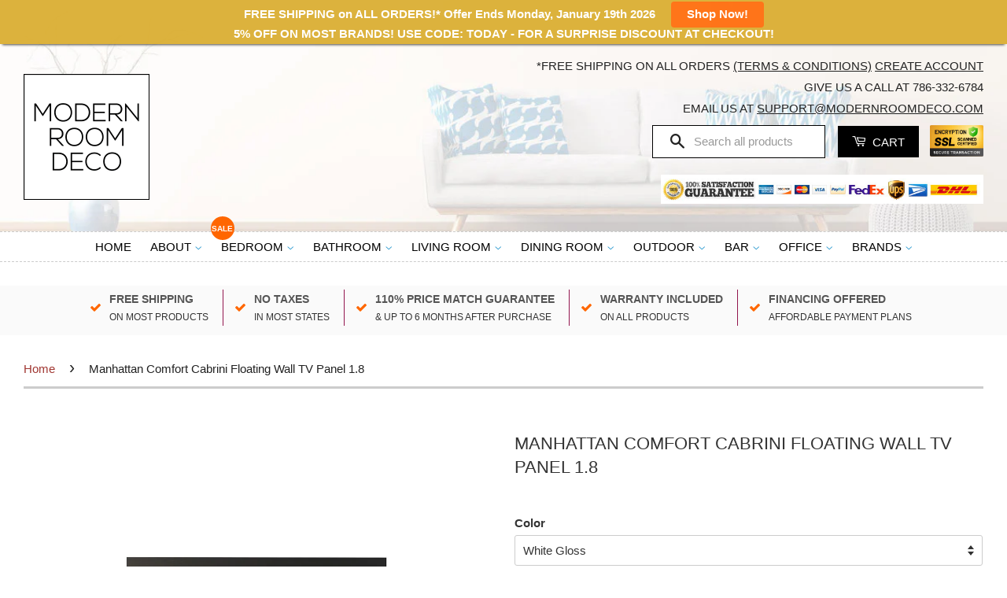

--- FILE ---
content_type: text/html; charset=utf-8
request_url: https://www.modernroomdeco.com/products/manhattan-comfort-cabrini-floating-wall-tv-panel-1-8
body_size: 40579
content:
<!doctype html>
<!--[if lt IE 7]><html class="no-js lt-ie9 lt-ie8 lt-ie7" lang="en"> <![endif]-->
<!--[if IE 7]><html class="no-js lt-ie9 lt-ie8" lang="en"> <![endif]-->
<!--[if IE 8]><html class="no-js lt-ie9" lang="en"> <![endif]-->
<!--[if IE 9 ]><html class="ie9 no-js"> <![endif]-->
<!--[if (gt IE 9)|!(IE)]><!--> <html class="no-js"> <!--<![endif]-->
<head>
<!-- Google Tag Manager -->
<script>(function(w,d,s,l,i){w[l]=w[l]||[];w[l].push({'gtm.start':
new Date().getTime(),event:'gtm.js'});var f=d.getElementsByTagName(s)[0],
j=d.createElement(s),dl=l!='dataLayer'?'&l='+l:'';j.async=true;j.src=
'https://www.googletagmanager.com/gtm.js?id='+i+dl;f.parentNode.insertBefore(j,f);
})(window,document,'script','dataLayer','GTM-KFXS39V');</script>
<!-- End Google Tag Manager -->
  <meta name="google-site-verification" content="Bt75VhOYdDi_0uionMhqAaRCCw8iqxarWVSqblsJfZE" />
  <meta name="google-site-verification" content="XHEbWuJg8zoi-RmQuhQWeINEmjhdNodQChn6TeDX6kE" />
  <!-- Basic page needs ================================================== -->
  <meta charset="utf-8">
  <meta http-equiv="X-UA-Compatible" content="IE=edge,chrome=1">

  
  <link rel="shortcut icon" href="//www.modernroomdeco.com/cdn/shop/t/13/assets/favicon.png?v=7692633359236810481571112913" type="image/png" />
  

  <!-- Title and description ================================================== -->
  <title>
  Modern Room Deco - Manhattan Comfort Cabrini Floating Wall TV Panel 1.8
  </title>

  
  <meta name="description" content="Maximize your living room space with the Cabrini 1.8 TV Panel. Includes brackets to mount your TV on the panel and free your floor space and help minimize clutter! The 2 overhead LED lights creates a cozy and homey atmosphere in your living room. Pair it with our Cabrini TV Stand to create a complete home theater. Choo">
  

  <!-- Social Meta Tags ================================================== -->
  

  <meta property="og:type" content="product">
  <meta property="og:title" content="Manhattan Comfort Cabrini Floating Wall TV Panel 1.8">
  <meta property="og:url" content="https://www.modernroomdeco.com/products/manhattan-comfort-cabrini-floating-wall-tv-panel-1-8">
  
  <meta property="og:image" content="http://www.modernroomdeco.com/cdn/shop/products/20150828081605_54385520446244063473_1600x1000_397_grande.jpg?v=1571464772">
  <meta property="og:image:secure_url" content="https://www.modernroomdeco.com/cdn/shop/products/20150828081605_54385520446244063473_1600x1000_397_grande.jpg?v=1571464772">
  
  <meta property="og:price:amount" content="389.99">
  <meta property="og:price:currency" content="USD">



  <meta property="og:description" content="Maximize your living room space with the Cabrini 1.8 TV Panel. Includes brackets to mount your TV on the panel and free your floor space and help minimize clutter! The 2 overhead LED lights creates a cozy and homey atmosphere in your living room. Pair it with our Cabrini TV Stand to create a complete home theater. Choo">


<meta property="og:site_name" content="Modern Room Deco">




  <meta name="twitter:card" content="summary">


  <meta name="twitter:site" content="@shopify">


  <meta name="twitter:title" content="Manhattan Comfort Cabrini Floating Wall TV Panel 1.8">
  <meta name="twitter:description" content="Maximize your living room space with the Cabrini 1.8 TV Panel. Includes brackets to mount your TV on the panel and free your floor space and help minimize clutter!
The 2 overhead LED lights creates a ">
  <meta name="twitter:image" content="https://www.modernroomdeco.com/cdn/shop/products/20150828081605_54385520446244063473_1600x1000_397_large.jpg?v=1571464772">
  <meta name="twitter:image:width" content="480">
  <meta name="twitter:image:height" content="480">



  <!-- Helpers ================================================== -->
  <link rel="canonical" href="https://www.modernroomdeco.com/products/manhattan-comfort-cabrini-floating-wall-tv-panel-1-8">
  <meta name="viewport" content="width=device-width,initial-scale=1">
  <meta name="theme-color" content="#000000">

  

  <!-- CSS ================================================== -->
  <link href="//www.modernroomdeco.com/cdn/shop/t/13/assets/timber.scss.css?v=121109949163665060431727306970" rel="stylesheet" type="text/css" media="all" />
  <link href="//www.modernroomdeco.com/cdn/shop/t/13/assets/theme.scss.css?v=44223322158837113171731479939" rel="stylesheet" type="text/css" media="all" />

  



  <!-- Header hook for plugins ================================================== -->
  <script>window.performance && window.performance.mark && window.performance.mark('shopify.content_for_header.start');</script><meta id="shopify-digital-wallet" name="shopify-digital-wallet" content="/16975009/digital_wallets/dialog">
<meta name="shopify-checkout-api-token" content="eb614f08ae5c29254911efc31baa236c">
<meta id="in-context-paypal-metadata" data-shop-id="16975009" data-venmo-supported="true" data-environment="production" data-locale="en_US" data-paypal-v4="true" data-currency="USD">
<link rel="alternate" type="application/json+oembed" href="https://www.modernroomdeco.com/products/manhattan-comfort-cabrini-floating-wall-tv-panel-1-8.oembed">
<script async="async" src="/checkouts/internal/preloads.js?locale=en-US"></script>
<link rel="preconnect" href="https://shop.app" crossorigin="anonymous">
<script async="async" src="https://shop.app/checkouts/internal/preloads.js?locale=en-US&shop_id=16975009" crossorigin="anonymous"></script>
<script id="apple-pay-shop-capabilities" type="application/json">{"shopId":16975009,"countryCode":"US","currencyCode":"USD","merchantCapabilities":["supports3DS"],"merchantId":"gid:\/\/shopify\/Shop\/16975009","merchantName":"Modern Room Deco","requiredBillingContactFields":["postalAddress","email","phone"],"requiredShippingContactFields":["postalAddress","email","phone"],"shippingType":"shipping","supportedNetworks":["visa","masterCard","amex","discover","elo","jcb"],"total":{"type":"pending","label":"Modern Room Deco","amount":"1.00"},"shopifyPaymentsEnabled":true,"supportsSubscriptions":true}</script>
<script id="shopify-features" type="application/json">{"accessToken":"eb614f08ae5c29254911efc31baa236c","betas":["rich-media-storefront-analytics"],"domain":"www.modernroomdeco.com","predictiveSearch":true,"shopId":16975009,"locale":"en"}</script>
<script>var Shopify = Shopify || {};
Shopify.shop = "modern-minimal-deco.myshopify.com";
Shopify.locale = "en";
Shopify.currency = {"active":"USD","rate":"1.0"};
Shopify.country = "US";
Shopify.theme = {"name":"Filter James 15th Oct 2019","id":77820756049,"schema_name":null,"schema_version":null,"theme_store_id":null,"role":"main"};
Shopify.theme.handle = "null";
Shopify.theme.style = {"id":null,"handle":null};
Shopify.cdnHost = "www.modernroomdeco.com/cdn";
Shopify.routes = Shopify.routes || {};
Shopify.routes.root = "/";</script>
<script type="module">!function(o){(o.Shopify=o.Shopify||{}).modules=!0}(window);</script>
<script>!function(o){function n(){var o=[];function n(){o.push(Array.prototype.slice.apply(arguments))}return n.q=o,n}var t=o.Shopify=o.Shopify||{};t.loadFeatures=n(),t.autoloadFeatures=n()}(window);</script>
<script>
  window.ShopifyPay = window.ShopifyPay || {};
  window.ShopifyPay.apiHost = "shop.app\/pay";
  window.ShopifyPay.redirectState = null;
</script>
<script id="shop-js-analytics" type="application/json">{"pageType":"product"}</script>
<script defer="defer" async type="module" src="//www.modernroomdeco.com/cdn/shopifycloud/shop-js/modules/v2/client.init-shop-cart-sync_C5BV16lS.en.esm.js"></script>
<script defer="defer" async type="module" src="//www.modernroomdeco.com/cdn/shopifycloud/shop-js/modules/v2/chunk.common_CygWptCX.esm.js"></script>
<script type="module">
  await import("//www.modernroomdeco.com/cdn/shopifycloud/shop-js/modules/v2/client.init-shop-cart-sync_C5BV16lS.en.esm.js");
await import("//www.modernroomdeco.com/cdn/shopifycloud/shop-js/modules/v2/chunk.common_CygWptCX.esm.js");

  window.Shopify.SignInWithShop?.initShopCartSync?.({"fedCMEnabled":true,"windoidEnabled":true});

</script>
<script defer="defer" async type="module" src="//www.modernroomdeco.com/cdn/shopifycloud/shop-js/modules/v2/client.payment-terms_CZxnsJam.en.esm.js"></script>
<script defer="defer" async type="module" src="//www.modernroomdeco.com/cdn/shopifycloud/shop-js/modules/v2/chunk.common_CygWptCX.esm.js"></script>
<script defer="defer" async type="module" src="//www.modernroomdeco.com/cdn/shopifycloud/shop-js/modules/v2/chunk.modal_D71HUcav.esm.js"></script>
<script type="module">
  await import("//www.modernroomdeco.com/cdn/shopifycloud/shop-js/modules/v2/client.payment-terms_CZxnsJam.en.esm.js");
await import("//www.modernroomdeco.com/cdn/shopifycloud/shop-js/modules/v2/chunk.common_CygWptCX.esm.js");
await import("//www.modernroomdeco.com/cdn/shopifycloud/shop-js/modules/v2/chunk.modal_D71HUcav.esm.js");

  
</script>
<script>
  window.Shopify = window.Shopify || {};
  if (!window.Shopify.featureAssets) window.Shopify.featureAssets = {};
  window.Shopify.featureAssets['shop-js'] = {"shop-cart-sync":["modules/v2/client.shop-cart-sync_ZFArdW7E.en.esm.js","modules/v2/chunk.common_CygWptCX.esm.js"],"init-fed-cm":["modules/v2/client.init-fed-cm_CmiC4vf6.en.esm.js","modules/v2/chunk.common_CygWptCX.esm.js"],"shop-button":["modules/v2/client.shop-button_tlx5R9nI.en.esm.js","modules/v2/chunk.common_CygWptCX.esm.js"],"shop-cash-offers":["modules/v2/client.shop-cash-offers_DOA2yAJr.en.esm.js","modules/v2/chunk.common_CygWptCX.esm.js","modules/v2/chunk.modal_D71HUcav.esm.js"],"init-windoid":["modules/v2/client.init-windoid_sURxWdc1.en.esm.js","modules/v2/chunk.common_CygWptCX.esm.js"],"shop-toast-manager":["modules/v2/client.shop-toast-manager_ClPi3nE9.en.esm.js","modules/v2/chunk.common_CygWptCX.esm.js"],"init-shop-email-lookup-coordinator":["modules/v2/client.init-shop-email-lookup-coordinator_B8hsDcYM.en.esm.js","modules/v2/chunk.common_CygWptCX.esm.js"],"init-shop-cart-sync":["modules/v2/client.init-shop-cart-sync_C5BV16lS.en.esm.js","modules/v2/chunk.common_CygWptCX.esm.js"],"avatar":["modules/v2/client.avatar_BTnouDA3.en.esm.js"],"pay-button":["modules/v2/client.pay-button_FdsNuTd3.en.esm.js","modules/v2/chunk.common_CygWptCX.esm.js"],"init-customer-accounts":["modules/v2/client.init-customer-accounts_DxDtT_ad.en.esm.js","modules/v2/client.shop-login-button_C5VAVYt1.en.esm.js","modules/v2/chunk.common_CygWptCX.esm.js","modules/v2/chunk.modal_D71HUcav.esm.js"],"init-shop-for-new-customer-accounts":["modules/v2/client.init-shop-for-new-customer-accounts_ChsxoAhi.en.esm.js","modules/v2/client.shop-login-button_C5VAVYt1.en.esm.js","modules/v2/chunk.common_CygWptCX.esm.js","modules/v2/chunk.modal_D71HUcav.esm.js"],"shop-login-button":["modules/v2/client.shop-login-button_C5VAVYt1.en.esm.js","modules/v2/chunk.common_CygWptCX.esm.js","modules/v2/chunk.modal_D71HUcav.esm.js"],"init-customer-accounts-sign-up":["modules/v2/client.init-customer-accounts-sign-up_CPSyQ0Tj.en.esm.js","modules/v2/client.shop-login-button_C5VAVYt1.en.esm.js","modules/v2/chunk.common_CygWptCX.esm.js","modules/v2/chunk.modal_D71HUcav.esm.js"],"shop-follow-button":["modules/v2/client.shop-follow-button_Cva4Ekp9.en.esm.js","modules/v2/chunk.common_CygWptCX.esm.js","modules/v2/chunk.modal_D71HUcav.esm.js"],"checkout-modal":["modules/v2/client.checkout-modal_BPM8l0SH.en.esm.js","modules/v2/chunk.common_CygWptCX.esm.js","modules/v2/chunk.modal_D71HUcav.esm.js"],"lead-capture":["modules/v2/client.lead-capture_Bi8yE_yS.en.esm.js","modules/v2/chunk.common_CygWptCX.esm.js","modules/v2/chunk.modal_D71HUcav.esm.js"],"shop-login":["modules/v2/client.shop-login_D6lNrXab.en.esm.js","modules/v2/chunk.common_CygWptCX.esm.js","modules/v2/chunk.modal_D71HUcav.esm.js"],"payment-terms":["modules/v2/client.payment-terms_CZxnsJam.en.esm.js","modules/v2/chunk.common_CygWptCX.esm.js","modules/v2/chunk.modal_D71HUcav.esm.js"]};
</script>
<script>(function() {
  var isLoaded = false;
  function asyncLoad() {
    if (isLoaded) return;
    isLoaded = true;
    var urls = ["\/\/shopify.privy.com\/widget.js?shop=modern-minimal-deco.myshopify.com","https:\/\/d1f2fgu0gyyyyh.cloudfront.net\/shopify-storefront.min.js?shop=modern-minimal-deco.myshopify.com","\/\/cdn.shopify.com\/s\/files\/1\/0875\/2064\/files\/easyslide.js?shop=modern-minimal-deco.myshopify.com","https:\/\/static.klaviyo.com\/onsite\/js\/PcH3Qe\/klaviyo.js?company_id=PcH3Qe\u0026shop=modern-minimal-deco.myshopify.com","https:\/\/bgproxy.paytomorrow.com\/shopify\/mpe\/script\/615ed1a6-3e22-4b26-9988-74b4655144f9?shop=modern-minimal-deco.myshopify.com"];
    for (var i = 0; i < urls.length; i++) {
      var s = document.createElement('script');
      s.type = 'text/javascript';
      s.async = true;
      s.src = urls[i];
      var x = document.getElementsByTagName('script')[0];
      x.parentNode.insertBefore(s, x);
    }
  };
  if(window.attachEvent) {
    window.attachEvent('onload', asyncLoad);
  } else {
    window.addEventListener('load', asyncLoad, false);
  }
})();</script>
<script id="__st">var __st={"a":16975009,"offset":-18000,"reqid":"6eb239cc-fe90-4bc9-afcd-4bbfd0fda8ea-1768773898","pageurl":"www.modernroomdeco.com\/products\/manhattan-comfort-cabrini-floating-wall-tv-panel-1-8","u":"0f3a9eb48d32","p":"product","rtyp":"product","rid":9789569995};</script>
<script>window.ShopifyPaypalV4VisibilityTracking = true;</script>
<script id="captcha-bootstrap">!function(){'use strict';const t='contact',e='account',n='new_comment',o=[[t,t],['blogs',n],['comments',n],[t,'customer']],c=[[e,'customer_login'],[e,'guest_login'],[e,'recover_customer_password'],[e,'create_customer']],r=t=>t.map((([t,e])=>`form[action*='/${t}']:not([data-nocaptcha='true']) input[name='form_type'][value='${e}']`)).join(','),a=t=>()=>t?[...document.querySelectorAll(t)].map((t=>t.form)):[];function s(){const t=[...o],e=r(t);return a(e)}const i='password',u='form_key',d=['recaptcha-v3-token','g-recaptcha-response','h-captcha-response',i],f=()=>{try{return window.sessionStorage}catch{return}},m='__shopify_v',_=t=>t.elements[u];function p(t,e,n=!1){try{const o=window.sessionStorage,c=JSON.parse(o.getItem(e)),{data:r}=function(t){const{data:e,action:n}=t;return t[m]||n?{data:e,action:n}:{data:t,action:n}}(c);for(const[e,n]of Object.entries(r))t.elements[e]&&(t.elements[e].value=n);n&&o.removeItem(e)}catch(o){console.error('form repopulation failed',{error:o})}}const l='form_type',E='cptcha';function T(t){t.dataset[E]=!0}const w=window,h=w.document,L='Shopify',v='ce_forms',y='captcha';let A=!1;((t,e)=>{const n=(g='f06e6c50-85a8-45c8-87d0-21a2b65856fe',I='https://cdn.shopify.com/shopifycloud/storefront-forms-hcaptcha/ce_storefront_forms_captcha_hcaptcha.v1.5.2.iife.js',D={infoText:'Protected by hCaptcha',privacyText:'Privacy',termsText:'Terms'},(t,e,n)=>{const o=w[L][v],c=o.bindForm;if(c)return c(t,g,e,D).then(n);var r;o.q.push([[t,g,e,D],n]),r=I,A||(h.body.append(Object.assign(h.createElement('script'),{id:'captcha-provider',async:!0,src:r})),A=!0)});var g,I,D;w[L]=w[L]||{},w[L][v]=w[L][v]||{},w[L][v].q=[],w[L][y]=w[L][y]||{},w[L][y].protect=function(t,e){n(t,void 0,e),T(t)},Object.freeze(w[L][y]),function(t,e,n,w,h,L){const[v,y,A,g]=function(t,e,n){const i=e?o:[],u=t?c:[],d=[...i,...u],f=r(d),m=r(i),_=r(d.filter((([t,e])=>n.includes(e))));return[a(f),a(m),a(_),s()]}(w,h,L),I=t=>{const e=t.target;return e instanceof HTMLFormElement?e:e&&e.form},D=t=>v().includes(t);t.addEventListener('submit',(t=>{const e=I(t);if(!e)return;const n=D(e)&&!e.dataset.hcaptchaBound&&!e.dataset.recaptchaBound,o=_(e),c=g().includes(e)&&(!o||!o.value);(n||c)&&t.preventDefault(),c&&!n&&(function(t){try{if(!f())return;!function(t){const e=f();if(!e)return;const n=_(t);if(!n)return;const o=n.value;o&&e.removeItem(o)}(t);const e=Array.from(Array(32),(()=>Math.random().toString(36)[2])).join('');!function(t,e){_(t)||t.append(Object.assign(document.createElement('input'),{type:'hidden',name:u})),t.elements[u].value=e}(t,e),function(t,e){const n=f();if(!n)return;const o=[...t.querySelectorAll(`input[type='${i}']`)].map((({name:t})=>t)),c=[...d,...o],r={};for(const[a,s]of new FormData(t).entries())c.includes(a)||(r[a]=s);n.setItem(e,JSON.stringify({[m]:1,action:t.action,data:r}))}(t,e)}catch(e){console.error('failed to persist form',e)}}(e),e.submit())}));const S=(t,e)=>{t&&!t.dataset[E]&&(n(t,e.some((e=>e===t))),T(t))};for(const o of['focusin','change'])t.addEventListener(o,(t=>{const e=I(t);D(e)&&S(e,y())}));const B=e.get('form_key'),M=e.get(l),P=B&&M;t.addEventListener('DOMContentLoaded',(()=>{const t=y();if(P)for(const e of t)e.elements[l].value===M&&p(e,B);[...new Set([...A(),...v().filter((t=>'true'===t.dataset.shopifyCaptcha))])].forEach((e=>S(e,t)))}))}(h,new URLSearchParams(w.location.search),n,t,e,['guest_login'])})(!0,!0)}();</script>
<script integrity="sha256-4kQ18oKyAcykRKYeNunJcIwy7WH5gtpwJnB7kiuLZ1E=" data-source-attribution="shopify.loadfeatures" defer="defer" src="//www.modernroomdeco.com/cdn/shopifycloud/storefront/assets/storefront/load_feature-a0a9edcb.js" crossorigin="anonymous"></script>
<script crossorigin="anonymous" defer="defer" src="//www.modernroomdeco.com/cdn/shopifycloud/storefront/assets/shopify_pay/storefront-65b4c6d7.js?v=20250812"></script>
<script data-source-attribution="shopify.dynamic_checkout.dynamic.init">var Shopify=Shopify||{};Shopify.PaymentButton=Shopify.PaymentButton||{isStorefrontPortableWallets:!0,init:function(){window.Shopify.PaymentButton.init=function(){};var t=document.createElement("script");t.src="https://www.modernroomdeco.com/cdn/shopifycloud/portable-wallets/latest/portable-wallets.en.js",t.type="module",document.head.appendChild(t)}};
</script>
<script data-source-attribution="shopify.dynamic_checkout.buyer_consent">
  function portableWalletsHideBuyerConsent(e){var t=document.getElementById("shopify-buyer-consent"),n=document.getElementById("shopify-subscription-policy-button");t&&n&&(t.classList.add("hidden"),t.setAttribute("aria-hidden","true"),n.removeEventListener("click",e))}function portableWalletsShowBuyerConsent(e){var t=document.getElementById("shopify-buyer-consent"),n=document.getElementById("shopify-subscription-policy-button");t&&n&&(t.classList.remove("hidden"),t.removeAttribute("aria-hidden"),n.addEventListener("click",e))}window.Shopify?.PaymentButton&&(window.Shopify.PaymentButton.hideBuyerConsent=portableWalletsHideBuyerConsent,window.Shopify.PaymentButton.showBuyerConsent=portableWalletsShowBuyerConsent);
</script>
<script data-source-attribution="shopify.dynamic_checkout.cart.bootstrap">document.addEventListener("DOMContentLoaded",(function(){function t(){return document.querySelector("shopify-accelerated-checkout-cart, shopify-accelerated-checkout")}if(t())Shopify.PaymentButton.init();else{new MutationObserver((function(e,n){t()&&(Shopify.PaymentButton.init(),n.disconnect())})).observe(document.body,{childList:!0,subtree:!0})}}));
</script>
<link id="shopify-accelerated-checkout-styles" rel="stylesheet" media="screen" href="https://www.modernroomdeco.com/cdn/shopifycloud/portable-wallets/latest/accelerated-checkout-backwards-compat.css" crossorigin="anonymous">
<style id="shopify-accelerated-checkout-cart">
        #shopify-buyer-consent {
  margin-top: 1em;
  display: inline-block;
  width: 100%;
}

#shopify-buyer-consent.hidden {
  display: none;
}

#shopify-subscription-policy-button {
  background: none;
  border: none;
  padding: 0;
  text-decoration: underline;
  font-size: inherit;
  cursor: pointer;
}

#shopify-subscription-policy-button::before {
  box-shadow: none;
}

      </style>

<script>window.performance && window.performance.mark && window.performance.mark('shopify.content_for_header.end');</script>

<script>
    window.BOLD = window.BOLD || {};
    window.BOLD.options = {settings: {v1_variant_mode : true, hybrid_fix_auto_insert_inputs: true}};
</script>
<script>window.BOLD = window.BOLD || {};
    window.BOLD.common = window.BOLD.common || {};
    window.BOLD.common.Shopify = window.BOLD.common.Shopify || {};
    window.BOLD.common.Shopify.shop = {
      domain: 'www.modernroomdeco.com',
      permanent_domain: 'modern-minimal-deco.myshopify.com',
      url: 'https://www.modernroomdeco.com',
      secure_url: 'https://www.modernroomdeco.com',
      money_format: "${{amount}}",
      currency: "USD"
    };
    window.BOLD.common.Shopify.customer = {
      id: null,
      tags: null,
    };
    window.BOLD.common.Shopify.cart = {"note":null,"attributes":{},"original_total_price":0,"total_price":0,"total_discount":0,"total_weight":0.0,"item_count":0,"items":[],"requires_shipping":false,"currency":"USD","items_subtotal_price":0,"cart_level_discount_applications":[],"checkout_charge_amount":0};
    window.BOLD.common.template = 'product';window.BOLD.common.Shopify.formatMoney = function(money, format) {
        function n(t, e) {
            return "undefined" == typeof t ? e : t
        }
        function r(t, e, r, i) {
            if (e = n(e, 2),
                r = n(r, ","),
                i = n(i, "."),
            isNaN(t) || null == t)
                return 0;
            t = (t / 100).toFixed(e);
            var o = t.split(".")
                , a = o[0].replace(/(\d)(?=(\d\d\d)+(?!\d))/g, "$1" + r)
                , s = o[1] ? i + o[1] : "";
            return a + s
        }
        "string" == typeof money && (money = money.replace(".", ""));
        var i = ""
            , o = /\{\{\s*(\w+)\s*\}\}/
            , a = format || window.BOLD.common.Shopify.shop.money_format || window.Shopify.money_format || "$ {{ amount }}";
        switch (a.match(o)[1]) {
            case "amount":
                i = r(money, 2, ",", ".");
                break;
            case "amount_no_decimals":
                i = r(money, 0, ",", ".");
                break;
            case "amount_with_comma_separator":
                i = r(money, 2, ".", ",");
                break;
            case "amount_no_decimals_with_comma_separator":
                i = r(money, 0, ".", ",");
                break;
            case "amount_with_space_separator":
                i = r(money, 2, " ", ",");
                break;
            case "amount_no_decimals_with_space_separator":
                i = r(money, 0, " ", ",");
                break;
            case "amount_with_apostrophe_separator":
                i = r(money, 2, "'", ".");
                break;
        }
        return a.replace(o, i);
    };
    window.BOLD.common.Shopify.saveProduct = function (handle, product) {
      if (typeof handle === 'string' && typeof window.BOLD.common.Shopify.products[handle] === 'undefined') {
        if (typeof product === 'number') {
          window.BOLD.common.Shopify.handles[product] = handle;
          product = { id: product };
        }
        window.BOLD.common.Shopify.products[handle] = product;
      }
    };
    window.BOLD.common.Shopify.saveVariant = function (variant_id, variant) {
      if (typeof variant_id === 'number' && typeof window.BOLD.common.Shopify.variants[variant_id] === 'undefined') {
        window.BOLD.common.Shopify.variants[variant_id] = variant;
      }
    };window.BOLD.common.Shopify.products = window.BOLD.common.Shopify.products || {};
    window.BOLD.common.Shopify.variants = window.BOLD.common.Shopify.variants || {};
    window.BOLD.common.Shopify.handles = window.BOLD.common.Shopify.handles || {};window.BOLD.common.Shopify.handle = "manhattan-comfort-cabrini-floating-wall-tv-panel-1-8"
window.BOLD.common.Shopify.saveProduct("manhattan-comfort-cabrini-floating-wall-tv-panel-1-8", 9789569995);window.BOLD.common.Shopify.saveVariant(36737896651, { product_id: 9789569995, product_handle: "manhattan-comfort-cabrini-floating-wall-tv-panel-1-8", price: 38999, group_id: '', csp_metafield: {}});window.BOLD.common.Shopify.saveVariant(36738054155, { product_id: 9789569995, product_handle: "manhattan-comfort-cabrini-floating-wall-tv-panel-1-8", price: 38999, group_id: '', csp_metafield: {}});window.BOLD.apps_installed = {"Product Discount":1,"Product Options":2} || {};window.BOLD.common.Shopify.metafields = window.BOLD.common.Shopify.metafields || {};window.BOLD.common.Shopify.metafields["bold_rp"] = {};window.BOLD.common.Shopify.metafields["bold_csp_defaults"] = {};window.BOLD.common.cacheParams = window.BOLD.common.cacheParams || {};
    window.BOLD.common.cacheParams.options = 1667992343;
</script>
<link href="//www.modernroomdeco.com/cdn/shop/t/13/assets/bold-options.css?v=135799567272849763541571112912" rel="stylesheet" type="text/css" media="all" />
<script defer src="https://options.shopapps.site/js/options.js"></script>
<script>
    window.BOLD.common.cacheParams.options = 1768428207;
</script><script>
          var currentScript = document.currentScript || document.scripts[document.scripts.length - 1];
          var boldVariantIds =[36737896651,36738054155];
          var boldProductHandle ="manhattan-comfort-cabrini-floating-wall-tv-panel-1-8";
          var BOLD = BOLD || {};
          BOLD.products = BOLD.products || {};
          BOLD.variant_lookup = BOLD.variant_lookup || {};
          if (window.BOLD && !BOLD.common) {
              BOLD.common = BOLD.common || {};
              BOLD.common.Shopify = BOLD.common.Shopify || {};
              window.BOLD.common.Shopify.products = window.BOLD.common.Shopify.products || {};
              window.BOLD.common.Shopify.variants = window.BOLD.common.Shopify.variants || {};
              window.BOLD.common.Shopify.handles = window.BOLD.common.Shopify.handles || {};
              window.BOLD.common.Shopify.saveProduct = function (handle, product) {
                  if (typeof handle === 'string' && typeof window.BOLD.common.Shopify.products[handle] === 'undefined') {
                      if (typeof product === 'number') {
                          window.BOLD.common.Shopify.handles[product] = handle;
                          product = { id: product };
                      }
                      window.BOLD.common.Shopify.products[handle] = product;
                  }
              };
              window.BOLD.common.Shopify.saveVariant = function (variant_id, variant) {
                  if (typeof variant_id === 'number' && typeof window.BOLD.common.Shopify.variants[variant_id] === 'undefined') {
                      window.BOLD.common.Shopify.variants[variant_id] = variant;
                  }
              };
          }

          for (var boldIndex = 0; boldIndex < boldVariantIds.length; boldIndex = boldIndex + 1) {
            BOLD.variant_lookup[boldVariantIds[boldIndex]] = boldProductHandle;
          }

          BOLD.products[boldProductHandle] ={
    "id":9789569995,
    "title":"Manhattan Comfort Cabrini Floating Wall TV Panel 1.8","handle":"manhattan-comfort-cabrini-floating-wall-tv-panel-1-8",
    "description":"\u003cp\u003eMaximize your living room space with the Cabrini 1.8 TV Panel. Includes brackets to mount your TV on the panel and free your floor space and help minimize clutter!\u003c\/p\u003e\n\u003cp\u003eThe 2 overhead LED lights creates a cozy and homey atmosphere in your living room. Pair it with our Cabrini TV Stand to create a complete home theater.\u003c\/p\u003e\n\u003cp\u003eChoose between different modern finishes to compliment your living environment. Our unique finishes allow easy cleaning, so your TV stand always looks shiny and new. The unique paint is protected by the Microban Antibacterial Protection.\u003c\/p\u003e\n\u003cp\u003e\u003cstrong\u003eFEATURES\u003c\/strong\u003e\u003c\/p\u003e\n\u003cul\u003e\n\u003cli\u003eWall Mounted TV Panel for Living Room and Bedroom use.\u003c\/li\u003e\n\u003cli\u003eUpon Assembly, measures: 71.25 inches in Length, 52.28 inches in Height, 8.46 inches in Depth.\u003c\/li\u003e\n\u003cli\u003eRecommended for a 60\" Flat Screen TV.\u003c\/li\u003e\n\u003cli\u003eIncludes Brackets to Mount TV on Panel\u003c\/li\u003e\n\u003cli\u003eMedia Hole for TV Wire to be Concealed.\u003c\/li\u003e\n\u003cli\u003eFeatures 1 Overhead Shelf for Picture Frames and Collectable Items\u003c\/li\u003e\n\u003cli\u003eSophisticated Overhead Shelf Includes LED Lights\u003c\/li\u003e\n\u003cli\u003eHome Assembly Required. All Hardware Included. Recommended for Brick and Concrete Walls.\u003c\/li\u003e\n\u003c\/ul\u003e\n\u003cp\u003e\u003cstrong\u003eDIMENSIONS\u003c\/strong\u003e\u003c\/p\u003e\n\u003cul\u003e\n\u003cli\u003e71.25 in. Length\u003c\/li\u003e\n\u003cli\u003e52.28in. Height\u003c\/li\u003e\n\u003cli\u003e8.46 in. Depth\u003c\/li\u003e\n\u003c\/ul\u003e",
    "published_at":"2017-08-16T02:41:35",
    "created_at":"2017-08-12T02:08:52",
    "vendor":"Manhattan Comfort",
    "type":"TV Stands",
    "tags":["Black","Brown","has image","Manhattan Comfort","TV Stands","White"],
    "price":38999,
    "price_min":38999,
    "price_max":38999,
    "price_varies":false,
    "compare_at_price":29400,
    "compare_at_price_min":29400,
    "compare_at_price_max":29400,
    "compare_at_price_varies":false,
    "all_variant_ids":[36737896651,36738054155],
    "variants":[{"id":36737896651,"title":"White Gloss","option1":"White Gloss","option2":null,"option3":null,"sku":"82252","requires_shipping":true,"taxable":true,"featured_image":null,"available":false,"name":"Manhattan Comfort Cabrini Floating Wall TV Panel 1.8 - White Gloss","public_title":"White Gloss","options":["White Gloss"],"price":38999,"weight":33697,"compare_at_price":29400,"inventory_quantity":-113,"inventory_management":"shopify","inventory_policy":"deny","barcode":"7898357113831","requires_selling_plan":false,"selling_plan_allocations":[]},{"id":36738054155,"title":"Black Matte","option1":"Black Matte","option2":null,"option3":null,"sku":"82253","requires_shipping":true,"taxable":true,"featured_image":{"id":13220462297169,"product_id":9789569995,"position":1,"created_at":"2019-10-19T01:59:32-04:00","updated_at":"2019-10-19T01:59:32-04:00","alt":"Manhattan Comfort Cabrini Floating Wall TV Panel 1.8 - Black Matte - TV Stands","width":1600,"height":1600,"src":"\/\/www.modernroomdeco.com\/cdn\/shop\/products\/20150828081605_54385520446244063473_1600x1000_397.jpg?v=1571464772","variant_ids":[36738054155]},"available":false,"name":"Manhattan Comfort Cabrini Floating Wall TV Panel 1.8 - Black Matte","public_title":"Black Matte","options":["Black Matte"],"price":38999,"weight":33697,"compare_at_price":29400,"inventory_quantity":-300,"inventory_management":"shopify","inventory_policy":"deny","barcode":"7898357113855","featured_media":{"alt":"Manhattan Comfort Cabrini Floating Wall TV Panel 1.8 - Black Matte - TV Stands","id":5386908958801,"position":1,"preview_image":{"aspect_ratio":1.0,"height":1600,"width":1600,"src":"\/\/www.modernroomdeco.com\/cdn\/shop\/products\/20150828081605_54385520446244063473_1600x1000_397.jpg?v=1571464772"}},"requires_selling_plan":false,"selling_plan_allocations":[]}],
    "available":null,"images":["\/\/www.modernroomdeco.com\/cdn\/shop\/products\/20150828081605_54385520446244063473_1600x1000_397.jpg?v=1571464772"],"featured_image":"\/\/www.modernroomdeco.com\/cdn\/shop\/products\/20150828081605_54385520446244063473_1600x1000_397.jpg?v=1571464772",
    "options":["Color"],
    "url":"\/products\/manhattan-comfort-cabrini-floating-wall-tv-panel-1-8"};var boldCSPMetafields = {};
          var boldTempProduct ={"id":9789569995,"title":"Manhattan Comfort Cabrini Floating Wall TV Panel 1.8","handle":"manhattan-comfort-cabrini-floating-wall-tv-panel-1-8","description":"\u003cp\u003eMaximize your living room space with the Cabrini 1.8 TV Panel. Includes brackets to mount your TV on the panel and free your floor space and help minimize clutter!\u003c\/p\u003e\n\u003cp\u003eThe 2 overhead LED lights creates a cozy and homey atmosphere in your living room. Pair it with our Cabrini TV Stand to create a complete home theater.\u003c\/p\u003e\n\u003cp\u003eChoose between different modern finishes to compliment your living environment. Our unique finishes allow easy cleaning, so your TV stand always looks shiny and new. The unique paint is protected by the Microban Antibacterial Protection.\u003c\/p\u003e\n\u003cp\u003e\u003cstrong\u003eFEATURES\u003c\/strong\u003e\u003c\/p\u003e\n\u003cul\u003e\n\u003cli\u003eWall Mounted TV Panel for Living Room and Bedroom use.\u003c\/li\u003e\n\u003cli\u003eUpon Assembly, measures: 71.25 inches in Length, 52.28 inches in Height, 8.46 inches in Depth.\u003c\/li\u003e\n\u003cli\u003eRecommended for a 60\" Flat Screen TV.\u003c\/li\u003e\n\u003cli\u003eIncludes Brackets to Mount TV on Panel\u003c\/li\u003e\n\u003cli\u003eMedia Hole for TV Wire to be Concealed.\u003c\/li\u003e\n\u003cli\u003eFeatures 1 Overhead Shelf for Picture Frames and Collectable Items\u003c\/li\u003e\n\u003cli\u003eSophisticated Overhead Shelf Includes LED Lights\u003c\/li\u003e\n\u003cli\u003eHome Assembly Required. All Hardware Included. Recommended for Brick and Concrete Walls.\u003c\/li\u003e\n\u003c\/ul\u003e\n\u003cp\u003e\u003cstrong\u003eDIMENSIONS\u003c\/strong\u003e\u003c\/p\u003e\n\u003cul\u003e\n\u003cli\u003e71.25 in. Length\u003c\/li\u003e\n\u003cli\u003e52.28in. Height\u003c\/li\u003e\n\u003cli\u003e8.46 in. Depth\u003c\/li\u003e\n\u003c\/ul\u003e","published_at":"2017-08-16T02:41:35-04:00","created_at":"2017-08-12T02:08:52-04:00","vendor":"Manhattan Comfort","type":"TV Stands","tags":["Black","Brown","has image","Manhattan Comfort","TV Stands","White"],"price":38999,"price_min":38999,"price_max":38999,"available":false,"price_varies":false,"compare_at_price":29400,"compare_at_price_min":29400,"compare_at_price_max":29400,"compare_at_price_varies":false,"variants":[{"id":36737896651,"title":"White Gloss","option1":"White Gloss","option2":null,"option3":null,"sku":"82252","requires_shipping":true,"taxable":true,"featured_image":null,"available":false,"name":"Manhattan Comfort Cabrini Floating Wall TV Panel 1.8 - White Gloss","public_title":"White Gloss","options":["White Gloss"],"price":38999,"weight":33697,"compare_at_price":29400,"inventory_quantity":-113,"inventory_management":"shopify","inventory_policy":"deny","barcode":"7898357113831","requires_selling_plan":false,"selling_plan_allocations":[]},{"id":36738054155,"title":"Black Matte","option1":"Black Matte","option2":null,"option3":null,"sku":"82253","requires_shipping":true,"taxable":true,"featured_image":{"id":13220462297169,"product_id":9789569995,"position":1,"created_at":"2019-10-19T01:59:32-04:00","updated_at":"2019-10-19T01:59:32-04:00","alt":"Manhattan Comfort Cabrini Floating Wall TV Panel 1.8 - Black Matte - TV Stands","width":1600,"height":1600,"src":"\/\/www.modernroomdeco.com\/cdn\/shop\/products\/20150828081605_54385520446244063473_1600x1000_397.jpg?v=1571464772","variant_ids":[36738054155]},"available":false,"name":"Manhattan Comfort Cabrini Floating Wall TV Panel 1.8 - Black Matte","public_title":"Black Matte","options":["Black Matte"],"price":38999,"weight":33697,"compare_at_price":29400,"inventory_quantity":-300,"inventory_management":"shopify","inventory_policy":"deny","barcode":"7898357113855","featured_media":{"alt":"Manhattan Comfort Cabrini Floating Wall TV Panel 1.8 - Black Matte - TV Stands","id":5386908958801,"position":1,"preview_image":{"aspect_ratio":1.0,"height":1600,"width":1600,"src":"\/\/www.modernroomdeco.com\/cdn\/shop\/products\/20150828081605_54385520446244063473_1600x1000_397.jpg?v=1571464772"}},"requires_selling_plan":false,"selling_plan_allocations":[]}],"images":["\/\/www.modernroomdeco.com\/cdn\/shop\/products\/20150828081605_54385520446244063473_1600x1000_397.jpg?v=1571464772"],"featured_image":"\/\/www.modernroomdeco.com\/cdn\/shop\/products\/20150828081605_54385520446244063473_1600x1000_397.jpg?v=1571464772","options":["Color"],"media":[{"alt":"Manhattan Comfort Cabrini Floating Wall TV Panel 1.8 - Black Matte - TV Stands","id":5386908958801,"position":1,"preview_image":{"aspect_ratio":1.0,"height":1600,"width":1600,"src":"\/\/www.modernroomdeco.com\/cdn\/shop\/products\/20150828081605_54385520446244063473_1600x1000_397.jpg?v=1571464772"},"aspect_ratio":1.0,"height":1600,"media_type":"image","src":"\/\/www.modernroomdeco.com\/cdn\/shop\/products\/20150828081605_54385520446244063473_1600x1000_397.jpg?v=1571464772","width":1600}],"requires_selling_plan":false,"selling_plan_groups":[],"content":"\u003cp\u003eMaximize your living room space with the Cabrini 1.8 TV Panel. Includes brackets to mount your TV on the panel and free your floor space and help minimize clutter!\u003c\/p\u003e\n\u003cp\u003eThe 2 overhead LED lights creates a cozy and homey atmosphere in your living room. Pair it with our Cabrini TV Stand to create a complete home theater.\u003c\/p\u003e\n\u003cp\u003eChoose between different modern finishes to compliment your living environment. Our unique finishes allow easy cleaning, so your TV stand always looks shiny and new. The unique paint is protected by the Microban Antibacterial Protection.\u003c\/p\u003e\n\u003cp\u003e\u003cstrong\u003eFEATURES\u003c\/strong\u003e\u003c\/p\u003e\n\u003cul\u003e\n\u003cli\u003eWall Mounted TV Panel for Living Room and Bedroom use.\u003c\/li\u003e\n\u003cli\u003eUpon Assembly, measures: 71.25 inches in Length, 52.28 inches in Height, 8.46 inches in Depth.\u003c\/li\u003e\n\u003cli\u003eRecommended for a 60\" Flat Screen TV.\u003c\/li\u003e\n\u003cli\u003eIncludes Brackets to Mount TV on Panel\u003c\/li\u003e\n\u003cli\u003eMedia Hole for TV Wire to be Concealed.\u003c\/li\u003e\n\u003cli\u003eFeatures 1 Overhead Shelf for Picture Frames and Collectable Items\u003c\/li\u003e\n\u003cli\u003eSophisticated Overhead Shelf Includes LED Lights\u003c\/li\u003e\n\u003cli\u003eHome Assembly Required. All Hardware Included. Recommended for Brick and Concrete Walls.\u003c\/li\u003e\n\u003c\/ul\u003e\n\u003cp\u003e\u003cstrong\u003eDIMENSIONS\u003c\/strong\u003e\u003c\/p\u003e\n\u003cul\u003e\n\u003cli\u003e71.25 in. Length\u003c\/li\u003e\n\u003cli\u003e52.28in. Height\u003c\/li\u003e\n\u003cli\u003e8.46 in. Depth\u003c\/li\u003e\n\u003c\/ul\u003e"};
          var bold_rp =[{},{}];
          if(boldTempProduct){
            window.BOLD.common.Shopify.saveProduct(boldTempProduct.handle, boldTempProduct.id);
            for (var boldIndex = 0; boldTempProduct && boldIndex < boldTempProduct.variants.length; boldIndex = boldIndex + 1){
              var rp_group_id = bold_rp[boldIndex].rp_group_id ? '' + bold_rp[boldIndex].rp_group_id : '';
              window.BOLD.common.Shopify.saveVariant(
                  boldTempProduct.variants[boldIndex].id,
                  {
                    product_id: boldTempProduct.id,
                    product_handle: boldTempProduct.handle,
                    price: boldTempProduct.variants[boldIndex].price,
                    group_id: rp_group_id,
                    csp_metafield: boldCSPMetafields[boldTempProduct.variants[boldIndex].id]
                  }
              );
            }
          }

          currentScript.parentNode.removeChild(currentScript);
        </script>

<!--[if lt IE 9]>
<script src="//cdnjs.cloudflare.com/ajax/libs/html5shiv/3.7.2/html5shiv.min.js" type="text/javascript"></script>
<script src="//www.modernroomdeco.com/cdn/shop/t/13/assets/respond.min.js?v=52248677837542619231571112916" type="text/javascript"></script>
<link href="//www.modernroomdeco.com/cdn/shop/t/13/assets/respond-proxy.html" id="respond-proxy" rel="respond-proxy" />
<link href="//www.modernroomdeco.com/search?q=b483b114dfd7c608f41cb719ceaafffa" id="respond-redirect" rel="respond-redirect" />
<script src="//www.modernroomdeco.com/search?q=b483b114dfd7c608f41cb719ceaafffa" type="text/javascript"></script>
<![endif]-->



  <script src="//ajax.googleapis.com/ajax/libs/jquery/1.11.0/jquery.min.js" type="text/javascript"></script>
  <script src="//www.modernroomdeco.com/cdn/shop/t/13/assets/modernizr.min.js?v=26620055551102246001571112916" type="text/javascript"></script>

  
  
  
  
  <!-- AJ EDIT Install WOAHBar -->
  <script src="https://ajax.googleapis.com/ajax/libs/jquery/1.7.1/jquery.min.js" type="text/javascript"></script>
  <script src="https://ajax.googleapis.com/ajax/libs/jqueryui/1.8.16/jquery-ui.min.js" type="text/javascript"></script>
  <script src="//www.modernroomdeco.com/cdn/shop/t/13/assets/WOAHbar.js?v=64319033982534908381571112912" type="text/javascript"></script>
  <link href="//www.modernroomdeco.com/cdn/shop/t/13/assets/WOAHbar.css?v=95418614034389007691571112911" rel="stylesheet" type="text/css" media="all" />
  
  <!-- AJ EDIT Install Yotpo Reviews Widget -->
  <script type="text/javascript">
(function e(){var e=document.createElement("script");e.type="text/javascript",e.async=true,e.src="//staticw2.yotpo.com/mRPbo0dyfKbA7WwwsvwgNVoYbtXpVWgB2Urjp35D/widget.js";var t=document.getElementsByTagName("script")[0];t.parentNode.insertBefore(e,t)})();
</script>
            

<meta name="msvalidate.01" content="D012F10E140CFFE4DE6BAC1A2271E793" />  
<link href='https://fonts.googleapis.com/css?family=Dancing+Script' rel='stylesheet' type='text/css'>
<link rel="stylesheet" href="//maxcdn.bootstrapcdn.com/font-awesome/4.6.3/css/font-awesome.min.css">

<!-- Global site tag (gtag.js) - AdWords -->
<script async src="https://www.googletagmanager.com/gtag/js?id=AW-836618945"></script>
<script>
  window.dataLayer = window.dataLayer || [];
  function gtag(){dataLayer.push(arguments);}
  gtag('js', new Date());

  gtag('config', 'AW-836618945');
</script>

<script>
    if(document.location.href.indexOf('https://www.modernroomdeco.com/collections/all?sort_by=best-selling') > -1) { 
      document.location.href = 'https://www.modernroomdeco.com/';
    }
  </script>   
  <style data-id="bc-sf-filter-style" type="text/css">
      #bc-sf-filter-options-wrapper .bc-sf-filter-option-block .bc-sf-filter-block-title h3,
      #bc-sf-filter-tree-h .bc-sf-filter-option-block .bc-sf-filter-block-title a {}
      #bc-sf-filter-options-wrapper .bc-sf-filter-option-block .bc-sf-filter-block-content ul li a,
      #bc-sf-filter-tree-h .bc-sf-filter-option-block .bc-sf-filter-block-content ul li a {}
      #bc-sf-filter-tree-mobile button {background: rgba(255,102,0,1) !important;}
    </style><link href="//www.modernroomdeco.com/cdn/shop/t/13/assets/bc-sf-filter.scss.css?v=144926731126694326701727306970" rel="stylesheet" type="text/css" media="all" />
<link href="https://monorail-edge.shopifysvc.com" rel="dns-prefetch">
<script>(function(){if ("sendBeacon" in navigator && "performance" in window) {try {var session_token_from_headers = performance.getEntriesByType('navigation')[0].serverTiming.find(x => x.name == '_s').description;} catch {var session_token_from_headers = undefined;}var session_cookie_matches = document.cookie.match(/_shopify_s=([^;]*)/);var session_token_from_cookie = session_cookie_matches && session_cookie_matches.length === 2 ? session_cookie_matches[1] : "";var session_token = session_token_from_headers || session_token_from_cookie || "";function handle_abandonment_event(e) {var entries = performance.getEntries().filter(function(entry) {return /monorail-edge.shopifysvc.com/.test(entry.name);});if (!window.abandonment_tracked && entries.length === 0) {window.abandonment_tracked = true;var currentMs = Date.now();var navigation_start = performance.timing.navigationStart;var payload = {shop_id: 16975009,url: window.location.href,navigation_start,duration: currentMs - navigation_start,session_token,page_type: "product"};window.navigator.sendBeacon("https://monorail-edge.shopifysvc.com/v1/produce", JSON.stringify({schema_id: "online_store_buyer_site_abandonment/1.1",payload: payload,metadata: {event_created_at_ms: currentMs,event_sent_at_ms: currentMs}}));}}window.addEventListener('pagehide', handle_abandonment_event);}}());</script>
<script id="web-pixels-manager-setup">(function e(e,d,r,n,o){if(void 0===o&&(o={}),!Boolean(null===(a=null===(i=window.Shopify)||void 0===i?void 0:i.analytics)||void 0===a?void 0:a.replayQueue)){var i,a;window.Shopify=window.Shopify||{};var t=window.Shopify;t.analytics=t.analytics||{};var s=t.analytics;s.replayQueue=[],s.publish=function(e,d,r){return s.replayQueue.push([e,d,r]),!0};try{self.performance.mark("wpm:start")}catch(e){}var l=function(){var e={modern:/Edge?\/(1{2}[4-9]|1[2-9]\d|[2-9]\d{2}|\d{4,})\.\d+(\.\d+|)|Firefox\/(1{2}[4-9]|1[2-9]\d|[2-9]\d{2}|\d{4,})\.\d+(\.\d+|)|Chrom(ium|e)\/(9{2}|\d{3,})\.\d+(\.\d+|)|(Maci|X1{2}).+ Version\/(15\.\d+|(1[6-9]|[2-9]\d|\d{3,})\.\d+)([,.]\d+|)( \(\w+\)|)( Mobile\/\w+|) Safari\/|Chrome.+OPR\/(9{2}|\d{3,})\.\d+\.\d+|(CPU[ +]OS|iPhone[ +]OS|CPU[ +]iPhone|CPU IPhone OS|CPU iPad OS)[ +]+(15[._]\d+|(1[6-9]|[2-9]\d|\d{3,})[._]\d+)([._]\d+|)|Android:?[ /-](13[3-9]|1[4-9]\d|[2-9]\d{2}|\d{4,})(\.\d+|)(\.\d+|)|Android.+Firefox\/(13[5-9]|1[4-9]\d|[2-9]\d{2}|\d{4,})\.\d+(\.\d+|)|Android.+Chrom(ium|e)\/(13[3-9]|1[4-9]\d|[2-9]\d{2}|\d{4,})\.\d+(\.\d+|)|SamsungBrowser\/([2-9]\d|\d{3,})\.\d+/,legacy:/Edge?\/(1[6-9]|[2-9]\d|\d{3,})\.\d+(\.\d+|)|Firefox\/(5[4-9]|[6-9]\d|\d{3,})\.\d+(\.\d+|)|Chrom(ium|e)\/(5[1-9]|[6-9]\d|\d{3,})\.\d+(\.\d+|)([\d.]+$|.*Safari\/(?![\d.]+ Edge\/[\d.]+$))|(Maci|X1{2}).+ Version\/(10\.\d+|(1[1-9]|[2-9]\d|\d{3,})\.\d+)([,.]\d+|)( \(\w+\)|)( Mobile\/\w+|) Safari\/|Chrome.+OPR\/(3[89]|[4-9]\d|\d{3,})\.\d+\.\d+|(CPU[ +]OS|iPhone[ +]OS|CPU[ +]iPhone|CPU IPhone OS|CPU iPad OS)[ +]+(10[._]\d+|(1[1-9]|[2-9]\d|\d{3,})[._]\d+)([._]\d+|)|Android:?[ /-](13[3-9]|1[4-9]\d|[2-9]\d{2}|\d{4,})(\.\d+|)(\.\d+|)|Mobile Safari.+OPR\/([89]\d|\d{3,})\.\d+\.\d+|Android.+Firefox\/(13[5-9]|1[4-9]\d|[2-9]\d{2}|\d{4,})\.\d+(\.\d+|)|Android.+Chrom(ium|e)\/(13[3-9]|1[4-9]\d|[2-9]\d{2}|\d{4,})\.\d+(\.\d+|)|Android.+(UC? ?Browser|UCWEB|U3)[ /]?(15\.([5-9]|\d{2,})|(1[6-9]|[2-9]\d|\d{3,})\.\d+)\.\d+|SamsungBrowser\/(5\.\d+|([6-9]|\d{2,})\.\d+)|Android.+MQ{2}Browser\/(14(\.(9|\d{2,})|)|(1[5-9]|[2-9]\d|\d{3,})(\.\d+|))(\.\d+|)|K[Aa][Ii]OS\/(3\.\d+|([4-9]|\d{2,})\.\d+)(\.\d+|)/},d=e.modern,r=e.legacy,n=navigator.userAgent;return n.match(d)?"modern":n.match(r)?"legacy":"unknown"}(),u="modern"===l?"modern":"legacy",c=(null!=n?n:{modern:"",legacy:""})[u],f=function(e){return[e.baseUrl,"/wpm","/b",e.hashVersion,"modern"===e.buildTarget?"m":"l",".js"].join("")}({baseUrl:d,hashVersion:r,buildTarget:u}),m=function(e){var d=e.version,r=e.bundleTarget,n=e.surface,o=e.pageUrl,i=e.monorailEndpoint;return{emit:function(e){var a=e.status,t=e.errorMsg,s=(new Date).getTime(),l=JSON.stringify({metadata:{event_sent_at_ms:s},events:[{schema_id:"web_pixels_manager_load/3.1",payload:{version:d,bundle_target:r,page_url:o,status:a,surface:n,error_msg:t},metadata:{event_created_at_ms:s}}]});if(!i)return console&&console.warn&&console.warn("[Web Pixels Manager] No Monorail endpoint provided, skipping logging."),!1;try{return self.navigator.sendBeacon.bind(self.navigator)(i,l)}catch(e){}var u=new XMLHttpRequest;try{return u.open("POST",i,!0),u.setRequestHeader("Content-Type","text/plain"),u.send(l),!0}catch(e){return console&&console.warn&&console.warn("[Web Pixels Manager] Got an unhandled error while logging to Monorail."),!1}}}}({version:r,bundleTarget:l,surface:e.surface,pageUrl:self.location.href,monorailEndpoint:e.monorailEndpoint});try{o.browserTarget=l,function(e){var d=e.src,r=e.async,n=void 0===r||r,o=e.onload,i=e.onerror,a=e.sri,t=e.scriptDataAttributes,s=void 0===t?{}:t,l=document.createElement("script"),u=document.querySelector("head"),c=document.querySelector("body");if(l.async=n,l.src=d,a&&(l.integrity=a,l.crossOrigin="anonymous"),s)for(var f in s)if(Object.prototype.hasOwnProperty.call(s,f))try{l.dataset[f]=s[f]}catch(e){}if(o&&l.addEventListener("load",o),i&&l.addEventListener("error",i),u)u.appendChild(l);else{if(!c)throw new Error("Did not find a head or body element to append the script");c.appendChild(l)}}({src:f,async:!0,onload:function(){if(!function(){var e,d;return Boolean(null===(d=null===(e=window.Shopify)||void 0===e?void 0:e.analytics)||void 0===d?void 0:d.initialized)}()){var d=window.webPixelsManager.init(e)||void 0;if(d){var r=window.Shopify.analytics;r.replayQueue.forEach((function(e){var r=e[0],n=e[1],o=e[2];d.publishCustomEvent(r,n,o)})),r.replayQueue=[],r.publish=d.publishCustomEvent,r.visitor=d.visitor,r.initialized=!0}}},onerror:function(){return m.emit({status:"failed",errorMsg:"".concat(f," has failed to load")})},sri:function(e){var d=/^sha384-[A-Za-z0-9+/=]+$/;return"string"==typeof e&&d.test(e)}(c)?c:"",scriptDataAttributes:o}),m.emit({status:"loading"})}catch(e){m.emit({status:"failed",errorMsg:(null==e?void 0:e.message)||"Unknown error"})}}})({shopId: 16975009,storefrontBaseUrl: "https://www.modernroomdeco.com",extensionsBaseUrl: "https://extensions.shopifycdn.com/cdn/shopifycloud/web-pixels-manager",monorailEndpoint: "https://monorail-edge.shopifysvc.com/unstable/produce_batch",surface: "storefront-renderer",enabledBetaFlags: ["2dca8a86"],webPixelsConfigList: [{"id":"1803059501","configuration":"{\"accountID\":\"PcH3Qe\",\"webPixelConfig\":\"eyJlbmFibGVBZGRlZFRvQ2FydEV2ZW50cyI6IHRydWV9\"}","eventPayloadVersion":"v1","runtimeContext":"STRICT","scriptVersion":"524f6c1ee37bacdca7657a665bdca589","type":"APP","apiClientId":123074,"privacyPurposes":["ANALYTICS","MARKETING"],"dataSharingAdjustments":{"protectedCustomerApprovalScopes":["read_customer_address","read_customer_email","read_customer_name","read_customer_personal_data","read_customer_phone"]}},{"id":"729874733","configuration":"{\"config\":\"{\\\"google_tag_ids\\\":[\\\"G-MZ72456CW3\\\",\\\"AW-836618945\\\"],\\\"target_country\\\":\\\"US\\\",\\\"gtag_events\\\":[{\\\"type\\\":\\\"begin_checkout\\\",\\\"action_label\\\":\\\"G-MZ72456CW3\\\"},{\\\"type\\\":\\\"search\\\",\\\"action_label\\\":\\\"G-MZ72456CW3\\\"},{\\\"type\\\":\\\"view_item\\\",\\\"action_label\\\":\\\"G-MZ72456CW3\\\"},{\\\"type\\\":\\\"purchase\\\",\\\"action_label\\\":[\\\"G-MZ72456CW3\\\",\\\"AW-836618945\\\/ElEtCPbk_Z0ZEMGV944D\\\"]},{\\\"type\\\":\\\"page_view\\\",\\\"action_label\\\":\\\"G-MZ72456CW3\\\"},{\\\"type\\\":\\\"add_payment_info\\\",\\\"action_label\\\":\\\"G-MZ72456CW3\\\"},{\\\"type\\\":\\\"add_to_cart\\\",\\\"action_label\\\":\\\"G-MZ72456CW3\\\"}],\\\"enable_monitoring_mode\\\":false}\"}","eventPayloadVersion":"v1","runtimeContext":"OPEN","scriptVersion":"b2a88bafab3e21179ed38636efcd8a93","type":"APP","apiClientId":1780363,"privacyPurposes":[],"dataSharingAdjustments":{"protectedCustomerApprovalScopes":["read_customer_address","read_customer_email","read_customer_name","read_customer_personal_data","read_customer_phone"]}},{"id":"shopify-app-pixel","configuration":"{}","eventPayloadVersion":"v1","runtimeContext":"STRICT","scriptVersion":"0450","apiClientId":"shopify-pixel","type":"APP","privacyPurposes":["ANALYTICS","MARKETING"]},{"id":"shopify-custom-pixel","eventPayloadVersion":"v1","runtimeContext":"LAX","scriptVersion":"0450","apiClientId":"shopify-pixel","type":"CUSTOM","privacyPurposes":["ANALYTICS","MARKETING"]}],isMerchantRequest: false,initData: {"shop":{"name":"Modern Room Deco","paymentSettings":{"currencyCode":"USD"},"myshopifyDomain":"modern-minimal-deco.myshopify.com","countryCode":"US","storefrontUrl":"https:\/\/www.modernroomdeco.com"},"customer":null,"cart":null,"checkout":null,"productVariants":[{"price":{"amount":389.99,"currencyCode":"USD"},"product":{"title":"Manhattan Comfort Cabrini Floating Wall TV Panel 1.8","vendor":"Manhattan Comfort","id":"9789569995","untranslatedTitle":"Manhattan Comfort Cabrini Floating Wall TV Panel 1.8","url":"\/products\/manhattan-comfort-cabrini-floating-wall-tv-panel-1-8","type":"TV Stands"},"id":"36737896651","image":{"src":"\/\/www.modernroomdeco.com\/cdn\/shop\/products\/20150828081605_54385520446244063473_1600x1000_397.jpg?v=1571464772"},"sku":"82252","title":"White Gloss","untranslatedTitle":"White Gloss"},{"price":{"amount":389.99,"currencyCode":"USD"},"product":{"title":"Manhattan Comfort Cabrini Floating Wall TV Panel 1.8","vendor":"Manhattan Comfort","id":"9789569995","untranslatedTitle":"Manhattan Comfort Cabrini Floating Wall TV Panel 1.8","url":"\/products\/manhattan-comfort-cabrini-floating-wall-tv-panel-1-8","type":"TV Stands"},"id":"36738054155","image":{"src":"\/\/www.modernroomdeco.com\/cdn\/shop\/products\/20150828081605_54385520446244063473_1600x1000_397.jpg?v=1571464772"},"sku":"82253","title":"Black Matte","untranslatedTitle":"Black Matte"}],"purchasingCompany":null},},"https://www.modernroomdeco.com/cdn","fcfee988w5aeb613cpc8e4bc33m6693e112",{"modern":"","legacy":""},{"shopId":"16975009","storefrontBaseUrl":"https:\/\/www.modernroomdeco.com","extensionBaseUrl":"https:\/\/extensions.shopifycdn.com\/cdn\/shopifycloud\/web-pixels-manager","surface":"storefront-renderer","enabledBetaFlags":"[\"2dca8a86\"]","isMerchantRequest":"false","hashVersion":"fcfee988w5aeb613cpc8e4bc33m6693e112","publish":"custom","events":"[[\"page_viewed\",{}],[\"product_viewed\",{\"productVariant\":{\"price\":{\"amount\":389.99,\"currencyCode\":\"USD\"},\"product\":{\"title\":\"Manhattan Comfort Cabrini Floating Wall TV Panel 1.8\",\"vendor\":\"Manhattan Comfort\",\"id\":\"9789569995\",\"untranslatedTitle\":\"Manhattan Comfort Cabrini Floating Wall TV Panel 1.8\",\"url\":\"\/products\/manhattan-comfort-cabrini-floating-wall-tv-panel-1-8\",\"type\":\"TV Stands\"},\"id\":\"36737896651\",\"image\":{\"src\":\"\/\/www.modernroomdeco.com\/cdn\/shop\/products\/20150828081605_54385520446244063473_1600x1000_397.jpg?v=1571464772\"},\"sku\":\"82252\",\"title\":\"White Gloss\",\"untranslatedTitle\":\"White Gloss\"}}]]"});</script><script>
  window.ShopifyAnalytics = window.ShopifyAnalytics || {};
  window.ShopifyAnalytics.meta = window.ShopifyAnalytics.meta || {};
  window.ShopifyAnalytics.meta.currency = 'USD';
  var meta = {"product":{"id":9789569995,"gid":"gid:\/\/shopify\/Product\/9789569995","vendor":"Manhattan Comfort","type":"TV Stands","handle":"manhattan-comfort-cabrini-floating-wall-tv-panel-1-8","variants":[{"id":36737896651,"price":38999,"name":"Manhattan Comfort Cabrini Floating Wall TV Panel 1.8 - White Gloss","public_title":"White Gloss","sku":"82252"},{"id":36738054155,"price":38999,"name":"Manhattan Comfort Cabrini Floating Wall TV Panel 1.8 - Black Matte","public_title":"Black Matte","sku":"82253"}],"remote":false},"page":{"pageType":"product","resourceType":"product","resourceId":9789569995,"requestId":"6eb239cc-fe90-4bc9-afcd-4bbfd0fda8ea-1768773898"}};
  for (var attr in meta) {
    window.ShopifyAnalytics.meta[attr] = meta[attr];
  }
</script>
<script class="analytics">
  (function () {
    var customDocumentWrite = function(content) {
      var jquery = null;

      if (window.jQuery) {
        jquery = window.jQuery;
      } else if (window.Checkout && window.Checkout.$) {
        jquery = window.Checkout.$;
      }

      if (jquery) {
        jquery('body').append(content);
      }
    };

    var hasLoggedConversion = function(token) {
      if (token) {
        return document.cookie.indexOf('loggedConversion=' + token) !== -1;
      }
      return false;
    }

    var setCookieIfConversion = function(token) {
      if (token) {
        var twoMonthsFromNow = new Date(Date.now());
        twoMonthsFromNow.setMonth(twoMonthsFromNow.getMonth() + 2);

        document.cookie = 'loggedConversion=' + token + '; expires=' + twoMonthsFromNow;
      }
    }

    var trekkie = window.ShopifyAnalytics.lib = window.trekkie = window.trekkie || [];
    if (trekkie.integrations) {
      return;
    }
    trekkie.methods = [
      'identify',
      'page',
      'ready',
      'track',
      'trackForm',
      'trackLink'
    ];
    trekkie.factory = function(method) {
      return function() {
        var args = Array.prototype.slice.call(arguments);
        args.unshift(method);
        trekkie.push(args);
        return trekkie;
      };
    };
    for (var i = 0; i < trekkie.methods.length; i++) {
      var key = trekkie.methods[i];
      trekkie[key] = trekkie.factory(key);
    }
    trekkie.load = function(config) {
      trekkie.config = config || {};
      trekkie.config.initialDocumentCookie = document.cookie;
      var first = document.getElementsByTagName('script')[0];
      var script = document.createElement('script');
      script.type = 'text/javascript';
      script.onerror = function(e) {
        var scriptFallback = document.createElement('script');
        scriptFallback.type = 'text/javascript';
        scriptFallback.onerror = function(error) {
                var Monorail = {
      produce: function produce(monorailDomain, schemaId, payload) {
        var currentMs = new Date().getTime();
        var event = {
          schema_id: schemaId,
          payload: payload,
          metadata: {
            event_created_at_ms: currentMs,
            event_sent_at_ms: currentMs
          }
        };
        return Monorail.sendRequest("https://" + monorailDomain + "/v1/produce", JSON.stringify(event));
      },
      sendRequest: function sendRequest(endpointUrl, payload) {
        // Try the sendBeacon API
        if (window && window.navigator && typeof window.navigator.sendBeacon === 'function' && typeof window.Blob === 'function' && !Monorail.isIos12()) {
          var blobData = new window.Blob([payload], {
            type: 'text/plain'
          });

          if (window.navigator.sendBeacon(endpointUrl, blobData)) {
            return true;
          } // sendBeacon was not successful

        } // XHR beacon

        var xhr = new XMLHttpRequest();

        try {
          xhr.open('POST', endpointUrl);
          xhr.setRequestHeader('Content-Type', 'text/plain');
          xhr.send(payload);
        } catch (e) {
          console.log(e);
        }

        return false;
      },
      isIos12: function isIos12() {
        return window.navigator.userAgent.lastIndexOf('iPhone; CPU iPhone OS 12_') !== -1 || window.navigator.userAgent.lastIndexOf('iPad; CPU OS 12_') !== -1;
      }
    };
    Monorail.produce('monorail-edge.shopifysvc.com',
      'trekkie_storefront_load_errors/1.1',
      {shop_id: 16975009,
      theme_id: 77820756049,
      app_name: "storefront",
      context_url: window.location.href,
      source_url: "//www.modernroomdeco.com/cdn/s/trekkie.storefront.cd680fe47e6c39ca5d5df5f0a32d569bc48c0f27.min.js"});

        };
        scriptFallback.async = true;
        scriptFallback.src = '//www.modernroomdeco.com/cdn/s/trekkie.storefront.cd680fe47e6c39ca5d5df5f0a32d569bc48c0f27.min.js';
        first.parentNode.insertBefore(scriptFallback, first);
      };
      script.async = true;
      script.src = '//www.modernroomdeco.com/cdn/s/trekkie.storefront.cd680fe47e6c39ca5d5df5f0a32d569bc48c0f27.min.js';
      first.parentNode.insertBefore(script, first);
    };
    trekkie.load(
      {"Trekkie":{"appName":"storefront","development":false,"defaultAttributes":{"shopId":16975009,"isMerchantRequest":null,"themeId":77820756049,"themeCityHash":"12052678829435569491","contentLanguage":"en","currency":"USD","eventMetadataId":"45e5d6d1-70b2-4afc-af82-f1cac680e0eb"},"isServerSideCookieWritingEnabled":true,"monorailRegion":"shop_domain","enabledBetaFlags":["65f19447"]},"Session Attribution":{},"S2S":{"facebookCapiEnabled":false,"source":"trekkie-storefront-renderer","apiClientId":580111}}
    );

    var loaded = false;
    trekkie.ready(function() {
      if (loaded) return;
      loaded = true;

      window.ShopifyAnalytics.lib = window.trekkie;

      var originalDocumentWrite = document.write;
      document.write = customDocumentWrite;
      try { window.ShopifyAnalytics.merchantGoogleAnalytics.call(this); } catch(error) {};
      document.write = originalDocumentWrite;

      window.ShopifyAnalytics.lib.page(null,{"pageType":"product","resourceType":"product","resourceId":9789569995,"requestId":"6eb239cc-fe90-4bc9-afcd-4bbfd0fda8ea-1768773898","shopifyEmitted":true});

      var match = window.location.pathname.match(/checkouts\/(.+)\/(thank_you|post_purchase)/)
      var token = match? match[1]: undefined;
      if (!hasLoggedConversion(token)) {
        setCookieIfConversion(token);
        window.ShopifyAnalytics.lib.track("Viewed Product",{"currency":"USD","variantId":36737896651,"productId":9789569995,"productGid":"gid:\/\/shopify\/Product\/9789569995","name":"Manhattan Comfort Cabrini Floating Wall TV Panel 1.8 - White Gloss","price":"389.99","sku":"82252","brand":"Manhattan Comfort","variant":"White Gloss","category":"TV Stands","nonInteraction":true,"remote":false},undefined,undefined,{"shopifyEmitted":true});
      window.ShopifyAnalytics.lib.track("monorail:\/\/trekkie_storefront_viewed_product\/1.1",{"currency":"USD","variantId":36737896651,"productId":9789569995,"productGid":"gid:\/\/shopify\/Product\/9789569995","name":"Manhattan Comfort Cabrini Floating Wall TV Panel 1.8 - White Gloss","price":"389.99","sku":"82252","brand":"Manhattan Comfort","variant":"White Gloss","category":"TV Stands","nonInteraction":true,"remote":false,"referer":"https:\/\/www.modernroomdeco.com\/products\/manhattan-comfort-cabrini-floating-wall-tv-panel-1-8"});
      }
    });


        var eventsListenerScript = document.createElement('script');
        eventsListenerScript.async = true;
        eventsListenerScript.src = "//www.modernroomdeco.com/cdn/shopifycloud/storefront/assets/shop_events_listener-3da45d37.js";
        document.getElementsByTagName('head')[0].appendChild(eventsListenerScript);

})();</script>
  <script>
  if (!window.ga || (window.ga && typeof window.ga !== 'function')) {
    window.ga = function ga() {
      (window.ga.q = window.ga.q || []).push(arguments);
      if (window.Shopify && window.Shopify.analytics && typeof window.Shopify.analytics.publish === 'function') {
        window.Shopify.analytics.publish("ga_stub_called", {}, {sendTo: "google_osp_migration"});
      }
      console.error("Shopify's Google Analytics stub called with:", Array.from(arguments), "\nSee https://help.shopify.com/manual/promoting-marketing/pixels/pixel-migration#google for more information.");
    };
    if (window.Shopify && window.Shopify.analytics && typeof window.Shopify.analytics.publish === 'function') {
      window.Shopify.analytics.publish("ga_stub_initialized", {}, {sendTo: "google_osp_migration"});
    }
  }
</script>
<script
  defer
  src="https://www.modernroomdeco.com/cdn/shopifycloud/perf-kit/shopify-perf-kit-3.0.4.min.js"
  data-application="storefront-renderer"
  data-shop-id="16975009"
  data-render-region="gcp-us-central1"
  data-page-type="product"
  data-theme-instance-id="77820756049"
  data-theme-name=""
  data-theme-version=""
  data-monorail-region="shop_domain"
  data-resource-timing-sampling-rate="10"
  data-shs="true"
  data-shs-beacon="true"
  data-shs-export-with-fetch="true"
  data-shs-logs-sample-rate="1"
  data-shs-beacon-endpoint="https://www.modernroomdeco.com/api/collect"
></script>
</head>

<body id="modern-room-deco-manhattan-comfort-cabrini-floating-wall-tv-panel-1-8" class="template-product" >
<!-- Google Tag Manager (noscript) -->
<noscript><iframe src="https://www.googletagmanager.com/ns.html?id=GTM-KFXS39V"
height="0" width="0" style="display:none;visibility:hidden"></iframe></noscript>
<!-- End Google Tag Manager (noscript) -->
  <div class="header-bar">
  <div class="wrapper medium-down--hide">
    <div class="large--display-table">
      
      


  


      
      
      
      <div class="header-bar__left large--display-table-cell">
        
        
        
        
        
     
 
        
        
        
        
      </div>

      <div class="header-bar__right large--display-table-cell">
        <div class="header-bar__module">
          <a href="/cart" class="cart-toggle">
            <span class="icon icon-cart header-bar__cart-icon" aria-hidden="true"></span>
            Cart
            <span class="cart-count header-bar__cart-count hidden-count">0</span>
          </a>
        </div>

        
          <span class="header-bar__sep" aria-hidden="true">|</span>
          <ul class="header-bar__module header-bar__module--list">
            
              <li>
                <a href="https://www.modernroomdeco.com/customer_authentication/redirect?locale=en&amp;region_country=US" id="customer_login_link">Log in</a>
              </li>
              <li>
                <a href="https://shopify.com/16975009/account?locale=en" id="customer_register_link">Create account</a>
              </li>
            
          </ul>
        
        
        
          <div class="header-bar__module header-bar__search">
            


  <form action="/search" method="get" class="header-bar__search-form clearfix" role="search">
    
    <input type="search" name="q" value="" placeholder="Search all products" aria-label="Search our store" class="header-bar__search-input">
    <button type="submit" class="btn icon-fallback-text header-bar__search-submit">
      <span class="icon icon-search" aria-hidden="true"></span>
      <span class="fallback-text">Search</span>
    </button>
  </form>


          </div>
        

      </div>
    </div>
  </div>
  <div class="wrapper large--hide">
    <button type="button" class="mobile-nav-trigger" id="MobileNavTrigger">
      <span class="icon icon-hamburger" aria-hidden="true"></span>
      Menu
    </button>
    <a href="/cart" class="cart-toggle mobile-cart-toggle">
      <span class="icon icon-cart header-bar__cart-icon" aria-hidden="true"></span>
      Cart <span class="cart-count hidden-count">0</span>
    </a>
  </div>
  <ul id="MobileNav" class="mobile-nav large--hide">
  
  
  
  <li class="mobile-nav__link" aria-haspopup="true">
    
      <a href="/" class="mobile-nav">
        Home
      </a>
    
  </li>
  
  
  <li class="mobile-nav__link" aria-haspopup="true">
    
      <a href="/pages/about-us" class="mobile-nav__sublist-trigger">
        About
        <span class="icon-fallback-text mobile-nav__sublist-expand">
  <span class="icon icon-plus" aria-hidden="true"></span>
  <span class="fallback-text">+</span>
</span>
<span class="icon-fallback-text mobile-nav__sublist-contract">
  <span class="icon icon-minus" aria-hidden="true"></span>
  <span class="fallback-text">-</span>
</span>
      </a>
      <ul class="mobile-nav__sublist">  
        
          <li class="mobile-nav__sublist-link">
            <a href="/pages/about-us">About Us</a>
          </li>
        
          <li class="mobile-nav__sublist-link">
            <a href="/pages/why-choose-us">Why Choose Us?</a>
          </li>
        
          <li class="mobile-nav__sublist-link">
            <a href="/pages/best-price-guarantee">Best Price Guarantee</a>
          </li>
        
          <li class="mobile-nav__sublist-link">
            <a href="/pages/easy-financing">Easy Financing</a>
          </li>
        
          <li class="mobile-nav__sublist-link">
            <a href="/pages/shipping-returns-policy">Shipping & Returns</a>
          </li>
        
          <li class="mobile-nav__sublist-link">
            <a href="/pages/faq">FAQ</a>
          </li>
        
          <li class="mobile-nav__sublist-link">
            <a href="/pages/have-a-question">Contact</a>
          </li>
        
      </ul>
    
  </li>
  
  
  <li class="mobile-nav__link" aria-haspopup="true">
    
      <a href="#" class="mobile-nav__sublist-trigger">
        Bedroom
        <span class="icon-fallback-text mobile-nav__sublist-expand">
  <span class="icon icon-plus" aria-hidden="true"></span>
  <span class="fallback-text">+</span>
</span>
<span class="icon-fallback-text mobile-nav__sublist-contract">
  <span class="icon icon-minus" aria-hidden="true"></span>
  <span class="fallback-text">-</span>
</span>
      </a>
      <ul class="mobile-nav__sublist">  
        
          <li class="mobile-nav__sublist-link">
            <a href="/collections/velvet-beds">Velvet Beds</a>
          </li>
        
          <li class="mobile-nav__sublist-link">
            <a href="/collections/bamboo-beds">Bamboo Beds</a>
          </li>
        
          <li class="mobile-nav__sublist-link">
            <a href="/collections/bedroom-sets">Bamboo Room Sets - Promotional</a>
          </li>
        
          <li class="mobile-nav__sublist-link">
            <a href="/collections/fabric-beds">Fabric Beds</a>
          </li>
        
          <li class="mobile-nav__sublist-link">
            <a href="/collections/leather-beds">Leather Beds</a>
          </li>
        
          <li class="mobile-nav__sublist-link">
            <a href="/collections/nightstands">Nightstands</a>
          </li>
        
          <li class="mobile-nav__sublist-link">
            <a href="/collections/drawers-cases">Drawers & Dressers</a>
          </li>
        
      </ul>
    
  </li>
  
  
  <li class="mobile-nav__link" aria-haspopup="true">
    
      <a href="/collections/bathroom-collection/Bathroom-Vanities" class="mobile-nav__sublist-trigger">
        Bathroom
        <span class="icon-fallback-text mobile-nav__sublist-expand">
  <span class="icon icon-plus" aria-hidden="true"></span>
  <span class="fallback-text">+</span>
</span>
<span class="icon-fallback-text mobile-nav__sublist-contract">
  <span class="icon icon-minus" aria-hidden="true"></span>
  <span class="fallback-text">-</span>
</span>
      </a>
      <ul class="mobile-nav__sublist">  
        
          <li class="mobile-nav__sublist-link">
            <a href="/collections/bathroom-vanities">Bathroom Vanities</a>
          </li>
        
      </ul>
    
  </li>
  
  
  <li class="mobile-nav__link" aria-haspopup="true">
    
      <a href="#" class="mobile-nav__sublist-trigger">
        Living Room
        <span class="icon-fallback-text mobile-nav__sublist-expand">
  <span class="icon icon-plus" aria-hidden="true"></span>
  <span class="fallback-text">+</span>
</span>
<span class="icon-fallback-text mobile-nav__sublist-contract">
  <span class="icon icon-minus" aria-hidden="true"></span>
  <span class="fallback-text">-</span>
</span>
      </a>
      <ul class="mobile-nav__sublist">  
        
          <li class="mobile-nav__sublist-link">
            <a href="/collections/sofas">Sofas</a>
          </li>
        
          <li class="mobile-nav__sublist-link">
            <a href="/collections/modular-sofas">Modular & Sectional Sofas</a>
          </li>
        
          <li class="mobile-nav__sublist-link">
            <a href="/collections/loveseat">Loveseats</a>
          </li>
        
          <li class="mobile-nav__sublist-link">
            <a href="/collections/accent-chairs">Accent Chairs</a>
          </li>
        
          <li class="mobile-nav__sublist-link">
            <a href="/collections/chair">Chairs</a>
          </li>
        
          <li class="mobile-nav__sublist-link">
            <a href="/collections/ottomans">Ottomans</a>
          </li>
        
          <li class="mobile-nav__sublist-link">
            <a href="/collections/tv-stands">TV Stands</a>
          </li>
        
          <li class="mobile-nav__sublist-link">
            <a href="/collections/coffee-tables">Coffee Tables</a>
          </li>
        
          <li class="mobile-nav__sublist-link">
            <a href="/collections/shelves-cases">Shelves & Cases</a>
          </li>
        
          <li class="mobile-nav__sublist-link">
            <a href="/collections/other-tables">Other Tables</a>
          </li>
        
          <li class="mobile-nav__sublist-link">
            <a href="/collections/benches">Benches</a>
          </li>
        
          <li class="mobile-nav__sublist-link">
            <a href="/collections/lighting">Lighting</a>
          </li>
        
      </ul>
    
  </li>
  
  
  <li class="mobile-nav__link" aria-haspopup="true">
    
      <a href="#" class="mobile-nav__sublist-trigger">
        Dining Room
        <span class="icon-fallback-text mobile-nav__sublist-expand">
  <span class="icon icon-plus" aria-hidden="true"></span>
  <span class="fallback-text">+</span>
</span>
<span class="icon-fallback-text mobile-nav__sublist-contract">
  <span class="icon icon-minus" aria-hidden="true"></span>
  <span class="fallback-text">-</span>
</span>
      </a>
      <ul class="mobile-nav__sublist">  
        
          <li class="mobile-nav__sublist-link">
            <a href="/collections/dining-tables">Dining Tables</a>
          </li>
        
          <li class="mobile-nav__sublist-link">
            <a href="/collections/dining-chairs">Dining Chairs</a>
          </li>
        
          <li class="mobile-nav__sublist-link">
            <a href="/collections/dining">Dining All</a>
          </li>
        
      </ul>
    
  </li>
  
  
  <li class="mobile-nav__link" aria-haspopup="true">
    
      <a href="#" class="mobile-nav__sublist-trigger">
        Outdoor
        <span class="icon-fallback-text mobile-nav__sublist-expand">
  <span class="icon icon-plus" aria-hidden="true"></span>
  <span class="fallback-text">+</span>
</span>
<span class="icon-fallback-text mobile-nav__sublist-contract">
  <span class="icon icon-minus" aria-hidden="true"></span>
  <span class="fallback-text">-</span>
</span>
      </a>
      <ul class="mobile-nav__sublist">  
        
          <li class="mobile-nav__sublist-link">
            <a href="/collections/outdoor-furniture">Outdoor Furniture</a>
          </li>
        
          <li class="mobile-nav__sublist-link">
            <a href="/collections/patio-sets">Patio Sets</a>
          </li>
        
          <li class="mobile-nav__sublist-link">
            <a href="/collections/swings">Swings</a>
          </li>
        
          <li class="mobile-nav__sublist-link">
            <a href="/collections/chaise-loungers">Chaise & Loungers</a>
          </li>
        
          <li class="mobile-nav__sublist-link">
            <a href="/collections/outdoor-tables">Outdoor Tables</a>
          </li>
        
      </ul>
    
  </li>
  
  
  <li class="mobile-nav__link" aria-haspopup="true">
    
      <a href="#" class="mobile-nav__sublist-trigger">
        Bar
        <span class="icon-fallback-text mobile-nav__sublist-expand">
  <span class="icon icon-plus" aria-hidden="true"></span>
  <span class="fallback-text">+</span>
</span>
<span class="icon-fallback-text mobile-nav__sublist-contract">
  <span class="icon icon-minus" aria-hidden="true"></span>
  <span class="fallback-text">-</span>
</span>
      </a>
      <ul class="mobile-nav__sublist">  
        
          <li class="mobile-nav__sublist-link">
            <a href="/collections/bar-tables">Tables</a>
          </li>
        
          <li class="mobile-nav__sublist-link">
            <a href="/collections/stools">Stools</a>
          </li>
        
      </ul>
    
  </li>
  
  
  <li class="mobile-nav__link" aria-haspopup="true">
    
      <a href="#" class="mobile-nav__sublist-trigger">
        Office
        <span class="icon-fallback-text mobile-nav__sublist-expand">
  <span class="icon icon-plus" aria-hidden="true"></span>
  <span class="fallback-text">+</span>
</span>
<span class="icon-fallback-text mobile-nav__sublist-contract">
  <span class="icon icon-minus" aria-hidden="true"></span>
  <span class="fallback-text">-</span>
</span>
      </a>
      <ul class="mobile-nav__sublist">  
        
          <li class="mobile-nav__sublist-link">
            <a href="/collections/desks">Office Desks</a>
          </li>
        
          <li class="mobile-nav__sublist-link">
            <a href="/collections/office-chairs">Office Chairs</a>
          </li>
        
      </ul>
    
  </li>
  
  
  <li class="mobile-nav__link" aria-haspopup="true">
    
      <a href="#" class="mobile-nav__sublist-trigger">
        Brands
        <span class="icon-fallback-text mobile-nav__sublist-expand">
  <span class="icon icon-plus" aria-hidden="true"></span>
  <span class="fallback-text">+</span>
</span>
<span class="icon-fallback-text mobile-nav__sublist-contract">
  <span class="icon icon-minus" aria-hidden="true"></span>
  <span class="fallback-text">-</span>
</span>
      </a>
      <ul class="mobile-nav__sublist">  
        
          <li class="mobile-nav__sublist-link">
            <a href="/collections/baxton-studio">Baxton Studio</a>
          </li>
        
          <li class="mobile-nav__sublist-link">
            <a href="/collections/eco-ridge-by-bamax">Eco Ridge by Bamax</a>
          </li>
        
          <li class="mobile-nav__sublist-link">
            <a href="/collections/greenington">Greenington</a>
          </li>
        
          <li class="mobile-nav__sublist-link">
            <a href="/collections/international-caravan">International Caravan</a>
          </li>
        
          <li class="mobile-nav__sublist-link">
            <a href="/collections/manhattan-comfort">Manhattan Comfort</a>
          </li>
        
          <li class="mobile-nav__sublist-link">
            <a href="/collections/meridian-furniture">Meridian Furniture</a>
          </li>
        
          <li class="mobile-nav__sublist-link">
            <a href="/collections/moes-home-collection">Moe's Home Collection</a>
          </li>
        
      </ul>
    
  </li>
  
  
    
      
      
      
      
      
        <li class="mobile-nav__link" aria-haspopup="true">
  <a href="#" class="mobile-nav__sublist-trigger">
    Browse by Category
    <span class="icon-fallback-text mobile-nav__sublist-expand">
  <span class="icon icon-plus" aria-hidden="true"></span>
  <span class="fallback-text">+</span>
</span>
<span class="icon-fallback-text mobile-nav__sublist-contract">
  <span class="icon icon-minus" aria-hidden="true"></span>
  <span class="fallback-text">-</span>
</span>
  </a>
  <ul class="mobile-nav__sublist">
  
    
      
      
        <li class="mobile-nav__sublist-link" aria-haspopup="true">
          <a href="/collections/beds" class="mobile-nav__sublist-trigger">
            Beds
            <span class="icon-fallback-text mobile-nav__sublist-expand">
  <span class="icon icon-plus" aria-hidden="true"></span>
  <span class="fallback-text">+</span>
</span>
<span class="icon-fallback-text mobile-nav__sublist-contract">
  <span class="icon icon-minus" aria-hidden="true"></span>
  <span class="fallback-text">-</span>
</span>
          </a>
          <ul class="mobile-nav__sublist">
            
              <li class="mobile-nav__sublist-link">
                <a href="/collections/bamboo-beds">Bamboo</a>
              </li>
            
              <li class="mobile-nav__sublist-link">
                <a href="/collections/fabric-beds">Fabric</a>
              </li>
            
              <li class="mobile-nav__sublist-link">
                <a href="/collections/velvet-beds">Velvet</a>
              </li>
            
              <li class="mobile-nav__sublist-link">
                <a href="/collections/leather-beds">Leather</a>
              </li>
            
          </ul>
        </li>
      
    
  
    
      
      
        <li class="mobile-nav__sublist-link">
          <a href="/collections/benches">Benches</a>
        </li>
      
    
  
    
      
      
        <li class="mobile-nav__sublist-link">
          <a href="/collections/bars">Bars</a>
        </li>
      
    
  
    
      
      
        <li class="mobile-nav__sublist-link">
          <a href="/collections/bathroom-collection">Bathroom Vanities</a>
        </li>
      
    
  
    
      
      
        <li class="mobile-nav__sublist-link">
          <a href="/collections/chair">Chairs</a>
        </li>
      
    
  
    
      
      
        <li class="mobile-nav__sublist-link">
          <a href="/collections/coffee-tables">Coffee Tables</a>
        </li>
      
    
  
    
      
      
        <li class="mobile-nav__sublist-link">
          <a href="/collections/desks">Desks</a>
        </li>
      
    
  
    
      
      
        <li class="mobile-nav__sublist-link">
          <a href="/collections/dining">Dining</a>
        </li>
      
    
  
    
      
      
        <li class="mobile-nav__sublist-link">
          <a href="/collections/daybed-2">Daybeds</a>
        </li>
      
    
  
    
      
      
        <li class="mobile-nav__sublist-link">
          <a href="/collections/drawers-cases">Drawers & Dressers</a>
        </li>
      
    
  
    
      
      
        <li class="mobile-nav__sublist-link">
          <a href="/collections/lighting">Lighting</a>
        </li>
      
    
  
    
      
      
        <li class="mobile-nav__sublist-link">
          <a href="/collections/loveseat">Loveseat</a>
        </li>
      
    
  
    
      
      
        <li class="mobile-nav__sublist-link">
          <a href="/collections/office-chairs">Office Chairs</a>
        </li>
      
    
  
    
      
      
        <li class="mobile-nav__sublist-link">
          <a href="/collections/office-desks">Office Desks</a>
        </li>
      
    
  
    
      
      
        <li class="mobile-nav__sublist-link">
          <a href="/collections/outdoor-furniture">Outdoor Furniture</a>
        </li>
      
    
  
    
      
      
        <li class="mobile-nav__sublist-link">
          <a href="/collections/outdoor-sets">Outdoor Sets</a>
        </li>
      
    
  
    
      
      
        <li class="mobile-nav__sublist-link">
          <a href="/collections/tv-stands">TV Stands & Media Units</a>
        </li>
      
    
  
    
      
      
        <li class="mobile-nav__sublist-link">
          <a href="/collections/shelves-cases">Shelves & Cases</a>
        </li>
      
    
  
    
      
      
        <li class="mobile-nav__sublist-link">
          <a href="/collections/sofas">Sofas</a>
        </li>
      
    
  
    
      
      
        <li class="mobile-nav__sublist-link">
          <a href="/collections/modular-sofas">Modular & Sectional Sofas</a>
        </li>
      
    
  
    
      
      
        <li class="mobile-nav__sublist-link">
          <a href="/collections/stools">Stools</a>
        </li>
      
    
  
    
      
      
        <li class="mobile-nav__sublist-link">
          <a href="/collections/ottomans">Ottomans</a>
        </li>
      
    
  
    
      
      
        <li class="mobile-nav__sublist-link">
          <a href="/collections/other-tables">Other Tables</a>
        </li>
      
    
  
  </ul>
</li>


      
    
      
      
      
      
      
        <li class="mobile-nav__link" aria-haspopup="true">
  <a href="#" class="mobile-nav__sublist-trigger">
    Browse by Price
    <span class="icon-fallback-text mobile-nav__sublist-expand">
  <span class="icon icon-plus" aria-hidden="true"></span>
  <span class="fallback-text">+</span>
</span>
<span class="icon-fallback-text mobile-nav__sublist-contract">
  <span class="icon icon-minus" aria-hidden="true"></span>
  <span class="fallback-text">-</span>
</span>
  </a>
  <ul class="mobile-nav__sublist">
  
    
      
      
        <li class="mobile-nav__sublist-link">
          <a href="/collections/under-250">Under $250</a>
        </li>
      
    
  
    
      
      
        <li class="mobile-nav__sublist-link">
          <a href="/collections/250-to-500">$250 to $500</a>
        </li>
      
    
  
    
      
      
        <li class="mobile-nav__sublist-link">
          <a href="/collections/500-to-750">$500 to $750</a>
        </li>
      
    
  
    
      
      
        <li class="mobile-nav__sublist-link">
          <a href="/collections/750-to-1000">$750 to $1000</a>
        </li>
      
    
  
    
      
      
        <li class="mobile-nav__sublist-link">
          <a href="/collections/1000-to-1500">$1000 to $1500</a>
        </li>
      
    
  
    
      
      
        <li class="mobile-nav__sublist-link">
          <a href="/collections/1500-to-2500">$1500 to $2500</a>
        </li>
      
    
  
    
      
      
        <li class="mobile-nav__sublist-link">
          <a href="/collections/2500-and-up">$2500 and Up</a>
        </li>
      
    
  
  </ul>
</li>


      
    
      
      
      
      
      
        <li class="mobile-nav__link" aria-haspopup="true">
  <a href="#" class="mobile-nav__sublist-trigger">
    Browse by Brand
    <span class="icon-fallback-text mobile-nav__sublist-expand">
  <span class="icon icon-plus" aria-hidden="true"></span>
  <span class="fallback-text">+</span>
</span>
<span class="icon-fallback-text mobile-nav__sublist-contract">
  <span class="icon icon-minus" aria-hidden="true"></span>
  <span class="fallback-text">-</span>
</span>
  </a>
  <ul class="mobile-nav__sublist">
  
    
      
      
        <li class="mobile-nav__sublist-link">
          <a href="/collections/baxton-studio">Baxton Studio</a>
        </li>
      
    
  
    
      
      
        <li class="mobile-nav__sublist-link">
          <a href="/collections/eco-ridge-by-bamax">Eco Ridge by Bamax</a>
        </li>
      
    
  
    
      
      
        <li class="mobile-nav__sublist-link">
          <a href="/collections/greenington">Greenington</a>
        </li>
      
    
  
    
      
      
        <li class="mobile-nav__sublist-link">
          <a href="/collections/international-caravan">International Caravan</a>
        </li>
      
    
  
    
      
      
        <li class="mobile-nav__sublist-link">
          <a href="/collections/manhattan-comfort">Manhattan Comfort</a>
        </li>
      
    
  
    
      
      
        <li class="mobile-nav__sublist-link">
          <a href="/collections/meridian-furniture">Meridian Furniture</a>
        </li>
      
    
  
    
      
      
        <li class="mobile-nav__sublist-link">
          <a href="/collections/modway">Modway</a>
        </li>
      
    
  
    
      
      
        <li class="mobile-nav__sublist-link">
          <a href="/collections/moes-home-collection">Moe's Home Collection</a>
        </li>
      
    
  
    
      
      
        <li class="mobile-nav__sublist-link">
          <a href="/collections/zuo">Zuo</a>
        </li>
      
    
  
  </ul>
</li>


      
    
      
      
      
      
      
    
      
      
      
      
      
    
    
    
    
    
  
    
  

  
    
      <li class="mobile-nav__link">
        <a href="https://www.modernroomdeco.com/customer_authentication/redirect?locale=en&amp;region_country=US" id="customer_login_link">Log in</a>
      </li>
      <li class="mobile-nav__link">
        <a href="https://shopify.com/16975009/account?locale=en" id="customer_register_link">Create account</a>
      </li>
    
  
  
  <li class="mobile-nav__link">
    
      <div class="header-bar__module header-bar__search">
        


  <form action="/search" method="get" class="header-bar__search-form clearfix" role="search">
    
    <input type="search" name="q" value="" placeholder="Search all products" aria-label="Search our store" class="header-bar__search-input">
    <button type="submit" class="btn icon-fallback-text header-bar__search-submit">
      <span class="icon icon-search" aria-hidden="true"></span>
      <span class="fallback-text">Search</span>
    </button>
  </form>


      </div>
    
  </li>
  
</ul>

</div>

      <div class="woahbar" style="display: none;"><div id="boundTwo"><span id="changeHeaderOne">Simple. Responsive. Free. WOAHbar.</span><div id="clickHere"><a href="http://modernroomdeco.com/collections/all">Shop Now!</a></div><br>5% OFF ON MOST BRANDS! USE CODE: TODAY - FOR A SURPRISE DISCOUNT AT CHECKOUT!</div></div>



  <header class="site-header" role="banner">
    <div class="wrapper">

      <div class="grid--full large--display-table">
        <div class="grid__item large--one-third large--display-table-cell">
          
            <div class="h1 site-header__logo large--left" itemscope itemtype="http://schema.org/Organization">
          
            
              <a href="/" itemprop="url">
                <img src="//www.modernroomdeco.com/cdn/shop/t/13/assets/logo.png?v=6045112713035392121571112915" alt="Modern Room Deco" itemprop="logo">
              </a>
            
          
            </div>
          
          
        </div>
        <div class="header-info">

          
          
          <div class="site-header--text-links" id="changeHeaderTwo">
              
            *FREE SHIPPING on ALL ORDERS <a href="http://modernroomdeco.com/pages/shipping-returns-policy">(Terms & Conditions)</a>
              
                <span class="site-header--meta-links medium-down--hide">
                  
                    <a href="https://www.modernroomdeco.com/customer_authentication/redirect?locale=en&amp;region_country=US" id="customer_login_link">Translation missing: en.layout.customer.sign_in</a>
                    
                    <span class="site-header--spacer">Translation missing: en.layout.customer.or</span>
                    <a href="https://shopify.com/16975009/account?locale=en" id="customer_register_link">Create account</a>
                    
                  
                </span>
              
            </div>

        <p>
          Give us a call at 786-332-6784<br>
             Email us at <a href="mailto:support@modernroomdeco.com">support@modernroomdeco.com</a></p>

          <div class="header-func">
            
            
              
          <div class="header-bar__module header-bar__search">
            


  <form action="/search" method="get" class="header-bar__search-form clearfix" role="search">
    
    <input type="search" name="q" value="" placeholder="Search all products" aria-label="Search our store" class="header-bar__search-input">
    <button type="submit" class="btn icon-fallback-text header-bar__search-submit">
      <span class="icon icon-search" aria-hidden="true"></span>
      <span class="fallback-text">Search</span>
    </button>
  </form>


          </div>
        
          	 <a href="/cart" class="cart-toggle">
            <span class="icon icon-cart header-bar__cart-icon" aria-hidden="true"></span>
            Cart
            <span class="cart-count header-bar__cart-count hidden-count">0</span>
          </a>
          <!-- <a name="trustlink" href="http://secure.trust-guard.com/security/12513" rel="nofollow" target="_blank" onclick="var nonwin=navigator.appName!='Microsoft Internet Explorer'?'yes':'no'; window.open(this.href.replace(/https?/, 'https'),'welcome','location='+nonwin+',scrollbars=yes,width=517,height='+screen.availHeight+',menubar=no,toolbar=no'); return false;" oncontextmenu="var d = new Date(); alert('Copying Prohibited by Law - This image and all included logos are copyrighted by trust-guard \251 '+d.getFullYear()+'.'); return false;"><img name="trustseal" alt="Security Seals" style="border: 0;" src="//dw26xg4lubooo.cloudfront.net/seals/security/12513-small.gif" /></a> -->
<img src="https://cdn.shopify.com/s/files/1/1697/5009/files/SSL-img-yellow-01.png?v=1744134119">

<img style="margin-top:9px" src="https://cdn.shopify.com/s/files/1/0548/4145/files/footer-logos.jpg?7971141123739910690" alt="Logos" width="410"/>


				
         
          </div>
                             
          <!--<img src="https://cdn.shopify.com/s/files/1/0548/4145/files/footer-logos.jpg?7971141123739910690" alt="Logos" style="margin-top:9px" width="370px"/>
				<a name="trustlink" href="http://secure.trust-guard.com/business/10963" rel="nofollow" target="_blank" onclick="var nonwin=navigator.appName!='Microsoft Internet Explorer'?'yes':'no'; window.open(this.href.replace(/https?/, 'https'),'welcome','location='+nonwin+',scrollbars=yes,width=517,height='+screen.availHeight+',menubar=no,toolbar=no'); return false;" oncontextmenu="var d = new Date(); alert('Copying Prohibited by Law - This image and all included logos are copyrighted by trust-guard \251 '+d.getFullYear()+'.'); return false;"><img name="trustseal" alt="Business Seals" style="border: 0;" src="//dw26xg4lubooo.cloudfront.net/seals/business/10963-large.gif" /></a>
        -->
</div>
      </div>
 
    </div>

  </header>
  
  <div class="main-menu">
    
<ul class="site-nav" id="AccessibleNav">
  
    
    
    
      <li >
        <a href="/" class="site-nav__link">Home</a>
      </li>
    
  
    
    
    
      <li class="site-nav--has-dropdown" aria-haspopup="true">
        <a href="/pages/about-us" class="site-nav__link">
          About
          <span class="icon-fallback-text">
            <span class="icon icon-arrow-down" aria-hidden="true"></span>
          </span>
        </a>
        <ul class="site-nav__dropdown">
          
            <li>
              <a href="/pages/about-us" class="site-nav__link">About Us</a>
            </li>
          
            <li>
              <a href="/pages/why-choose-us" class="site-nav__link">Why Choose Us?</a>
            </li>
          
            <li>
              <a href="/pages/best-price-guarantee" class="site-nav__link">Best Price Guarantee</a>
            </li>
          
            <li>
              <a href="/pages/easy-financing" class="site-nav__link">Easy Financing</a>
            </li>
          
            <li>
              <a href="/pages/shipping-returns-policy" class="site-nav__link">Shipping &amp; Returns</a>
            </li>
          
            <li>
              <a href="/pages/faq" class="site-nav__link">FAQ</a>
            </li>
          
            <li>
              <a href="/pages/have-a-question" class="site-nav__link">Contact</a>
            </li>
          
        </ul>
      </li>
    
  
    
    
    
      <li class="site-nav--has-dropdown" aria-haspopup="true">
        <a href="#" class="site-nav__link">
          Bedroom
          <span class="icon-fallback-text">
            <span class="icon icon-arrow-down" aria-hidden="true"></span>
          </span>
        </a>
        <ul class="site-nav__dropdown">
          
            <li>
              <a href="/collections/velvet-beds" class="site-nav__link">Velvet Beds</a>
            </li>
          
            <li>
              <a href="/collections/bamboo-beds" class="site-nav__link">Bamboo Beds</a>
            </li>
          
            <li>
              <a href="/collections/bedroom-sets" class="site-nav__link">Bamboo Room Sets - Promotional</a>
            </li>
          
            <li>
              <a href="/collections/fabric-beds" class="site-nav__link">Fabric Beds</a>
            </li>
          
            <li>
              <a href="/collections/leather-beds" class="site-nav__link">Leather Beds</a>
            </li>
          
            <li>
              <a href="/collections/nightstands" class="site-nav__link">Nightstands</a>
            </li>
          
            <li>
              <a href="/collections/drawers-cases" class="site-nav__link">Drawers &amp; Dressers</a>
            </li>
          
        </ul>
      </li>
    
  
    
    
    
      <li class="site-nav--has-dropdown" aria-haspopup="true">
        <a href="/collections/bathroom-collection/Bathroom-Vanities" class="site-nav__link">
          Bathroom
          <span class="icon-fallback-text">
            <span class="icon icon-arrow-down" aria-hidden="true"></span>
          </span>
        </a>
        <ul class="site-nav__dropdown">
          
            <li>
              <a href="/collections/bathroom-vanities" class="site-nav__link">Bathroom Vanities</a>
            </li>
          
        </ul>
      </li>
    
  
    
    
    
      <li class="site-nav--has-dropdown" aria-haspopup="true">
        <a href="#" class="site-nav__link">
          Living Room
          <span class="icon-fallback-text">
            <span class="icon icon-arrow-down" aria-hidden="true"></span>
          </span>
        </a>
        <ul class="site-nav__dropdown">
          
            <li>
              <a href="/collections/sofas" class="site-nav__link">Sofas</a>
            </li>
          
            <li>
              <a href="/collections/modular-sofas" class="site-nav__link">Modular &amp; Sectional Sofas</a>
            </li>
          
            <li>
              <a href="/collections/loveseat" class="site-nav__link">Loveseats</a>
            </li>
          
            <li>
              <a href="/collections/accent-chairs" class="site-nav__link">Accent Chairs</a>
            </li>
          
            <li>
              <a href="/collections/chair" class="site-nav__link">Chairs</a>
            </li>
          
            <li>
              <a href="/collections/ottomans" class="site-nav__link">Ottomans</a>
            </li>
          
            <li>
              <a href="/collections/tv-stands" class="site-nav__link">TV Stands</a>
            </li>
          
            <li>
              <a href="/collections/coffee-tables" class="site-nav__link">Coffee Tables</a>
            </li>
          
            <li>
              <a href="/collections/shelves-cases" class="site-nav__link">Shelves &amp; Cases</a>
            </li>
          
            <li>
              <a href="/collections/other-tables" class="site-nav__link">Other Tables</a>
            </li>
          
            <li>
              <a href="/collections/benches" class="site-nav__link">Benches</a>
            </li>
          
            <li>
              <a href="/collections/lighting" class="site-nav__link">Lighting</a>
            </li>
          
        </ul>
      </li>
    
  
    
    
    
      <li class="site-nav--has-dropdown" aria-haspopup="true">
        <a href="#" class="site-nav__link">
          Dining Room
          <span class="icon-fallback-text">
            <span class="icon icon-arrow-down" aria-hidden="true"></span>
          </span>
        </a>
        <ul class="site-nav__dropdown">
          
            <li>
              <a href="/collections/dining-tables" class="site-nav__link">Dining Tables</a>
            </li>
          
            <li>
              <a href="/collections/dining-chairs" class="site-nav__link">Dining Chairs</a>
            </li>
          
            <li>
              <a href="/collections/dining" class="site-nav__link">Dining All</a>
            </li>
          
        </ul>
      </li>
    
  
    
    
    
      <li class="site-nav--has-dropdown" aria-haspopup="true">
        <a href="#" class="site-nav__link">
          Outdoor
          <span class="icon-fallback-text">
            <span class="icon icon-arrow-down" aria-hidden="true"></span>
          </span>
        </a>
        <ul class="site-nav__dropdown">
          
            <li>
              <a href="/collections/outdoor-furniture" class="site-nav__link">Outdoor Furniture</a>
            </li>
          
            <li>
              <a href="/collections/patio-sets" class="site-nav__link">Patio Sets</a>
            </li>
          
            <li>
              <a href="/collections/swings" class="site-nav__link">Swings</a>
            </li>
          
            <li>
              <a href="/collections/chaise-loungers" class="site-nav__link">Chaise &amp; Loungers</a>
            </li>
          
            <li>
              <a href="/collections/outdoor-tables" class="site-nav__link">Outdoor Tables</a>
            </li>
          
        </ul>
      </li>
    
  
    
    
    
      <li class="site-nav--has-dropdown" aria-haspopup="true">
        <a href="#" class="site-nav__link">
          Bar
          <span class="icon-fallback-text">
            <span class="icon icon-arrow-down" aria-hidden="true"></span>
          </span>
        </a>
        <ul class="site-nav__dropdown">
          
            <li>
              <a href="/collections/bar-tables" class="site-nav__link">Tables</a>
            </li>
          
            <li>
              <a href="/collections/stools" class="site-nav__link">Stools</a>
            </li>
          
        </ul>
      </li>
    
  
    
    
    
      <li class="site-nav--has-dropdown" aria-haspopup="true">
        <a href="#" class="site-nav__link">
          Office
          <span class="icon-fallback-text">
            <span class="icon icon-arrow-down" aria-hidden="true"></span>
          </span>
        </a>
        <ul class="site-nav__dropdown">
          
            <li>
              <a href="/collections/desks" class="site-nav__link">Office Desks</a>
            </li>
          
            <li>
              <a href="/collections/office-chairs" class="site-nav__link">Office Chairs</a>
            </li>
          
        </ul>
      </li>
    
  
    
    
    
      <li class="site-nav--has-dropdown" aria-haspopup="true">
        <a href="#" class="site-nav__link">
          Brands
          <span class="icon-fallback-text">
            <span class="icon icon-arrow-down" aria-hidden="true"></span>
          </span>
        </a>
        <ul class="site-nav__dropdown">
          
            <li>
              <a href="/collections/baxton-studio" class="site-nav__link">Baxton Studio</a>
            </li>
          
            <li>
              <a href="/collections/eco-ridge-by-bamax" class="site-nav__link">Eco Ridge by Bamax</a>
            </li>
          
            <li>
              <a href="/collections/greenington" class="site-nav__link">Greenington</a>
            </li>
          
            <li>
              <a href="/collections/international-caravan" class="site-nav__link">International Caravan</a>
            </li>
          
            <li>
              <a href="/collections/manhattan-comfort" class="site-nav__link">Manhattan Comfort</a>
            </li>
          
            <li>
              <a href="/collections/meridian-furniture" class="site-nav__link">Meridian Furniture</a>
            </li>
          
            <li>
              <a href="/collections/moes-home-collection" class="site-nav__link">Moe&#39;s Home Collection</a>
            </li>
          
        </ul>
      </li>
    
  
</ul>

  </div>

  

<div class="site-reasons">
	<div class="inner">
  <ul class="why">
<li>
    <div class="whycont">
	    <div><i class="fa fa-check" aria-hidden="true"></i></div>
	    <div><span class="whytitle">FREE SHIPPING</span><span>ON MOST PRODUCTS</span></div>
	</div>
	</li>
    <li>
    <div class="whycont">
	    <div><i class="fa fa-check" aria-hidden="true"></i></div>
	    <div><span class="whytitle">NO TAXES</span><span>IN MOST STATES</span></div>
	</div>
	</li>
	<li>
    <div class="whycont">
	    <div><i class="fa fa-check" aria-hidden="true"></i></div>
	    <div><span class="whytitle">110% PRICE MATCH GUARANTEE</span><span>& UP TO 6 MONTHS AFTER PURCHASE</span></div>
	</div>
	</li>
	<li>
    <div class="whycont">
	    <div><i class="fa fa-check" aria-hidden="true"></i></div>
	    <div><span class="whytitle">WARRANTY INCLUDED</span><span>ON ALL PRODUCTS</span></div>
	</div>
	</li>
	<li>
    <div class="whycont">
	    <div><i class="fa fa-check" aria-hidden="true"></i></div>
	    <div><span class="whytitle">FINANCING OFFERED</span><span>AFFORDABLE PAYMENT PLANS</span></div>
	</div>
	</li>
  </ul>
  </div>
</div>
  
 <!-- <div class="cta">
    <span>Foosball Planet & Table Hockey Planet: “The largest inventory of foosball/hockey tables on the web!”</span>
    For more fun tables head to <a href="http://tablehockeyplanet.com" target="_blank"><div id="clickHere">Table Hockey Planet</div></a>
  </div> -->
  
  
  
  <main class="wrapper main-content" role="main">
    <div class="grid">
      
      	
      	<div class="grid__item">
          <div itemscope itemtype="http://schema.org/Product">

  <meta itemprop="url" content="https://www.modernroomdeco.com/products/manhattan-comfort-cabrini-floating-wall-tv-panel-1-8">
  <meta itemprop="image" content="//www.modernroomdeco.com/cdn/shop/products/20150828081605_54385520446244063473_1600x1000_397_grande.jpg?v=1571464772">

  <div class="section-header section-header--breadcrumb">
    

<nav class="breadcrumb" role="navigation" aria-label="breadcrumbs">
  <a href="/" title="Back to the frontpage">Home</a>

  

    
    <span aria-hidden="true" class="breadcrumb__sep">&rsaquo;</span>
    <span>Manhattan Comfort Cabrini Floating Wall TV Panel 1.8</span>

  
</nav>


  </div>

  <div class="product-single">
    <div class="grid product-single__hero">
      <div class="grid__item large--one-half" style="margin-top:40px;vertical-align:top;">
        <div class="product-single__photos" id="ProductPhoto">
          
          <img src="//www.modernroomdeco.com/cdn/shop/products/20150828081605_54385520446244063473_1600x1000_397_1024x1024.jpg?v=1571464772" alt="Manhattan Comfort Cabrini Floating Wall TV Panel 1.8 - Black Matte - TV Stands" id="ProductPhotoImg" data-zoom="//www.modernroomdeco.com/cdn/shop/products/20150828081605_54385520446244063473_1600x1000_397_1024x1024.jpg?v=1571464772">
        </div>
        
      </div>
      <div class="grid__item large--one-half" style="margin-top:40px;vertical-align:top;">
       
     
        
          
  
  
        
        
        <h1 itemprop="name">Manhattan Comfort Cabrini Floating Wall TV Panel 1.8</h1>
        
        <span class="shopify-product-reviews-badge" data-id="9789569995"></span>
        
        <br>
      

        <div itemprop="offers" itemscope itemtype="http://schema.org/Offer">
          

          <meta itemprop="priceCurrency" content="USD">
          <link itemprop="availability" href="http://schema.org/OutOfStock">

         
          <form action="/cart/add" method="post" enctype="multipart/form-data" id="AddToCartForm">
            <select name="id" id="productSelect" class="product-single__variants">
              
                
                  <option disabled="disabled">
                    White Gloss - Sold Out
                  </option>
                
              
                
                  <option disabled="disabled">
                    Black Matte - Sold Out
                  </option>
                
              
            </select>

            <div class="product-single__prices">
              <span id="ProductPrice" class="product-single__price" itemprop="price" content="389.99">
                $389.99
              </span>

              

           
<!--script src="https://pos.skeps.com/application/plugins/sdk/v2/scripts/skeps.js"></script>
<div name="skeps-promotion-banner" data-opportunity-amount="389.99" data-merchant-id="CRYHUGYQ" data-promotion-type="product" data-store-id="342"></div-->

            </div>

            
            <div style="margin: 0 0 10px 0; min-height: 20px;">
              <!-- <quadpay-widget-v3 amount=389.99 max="2000"></quadpay-widget-v3> -->
            </div>
            
            <div class="product-single__quantity">
              <label for="Quantity" class="quantity-selector">Quantity</label>
              <input type="number" id="Quantity" name="quantity" value="1" min="1" class="quantity-selector">
            </div>

            <button type="submit" name="add" id="AddToCart" class="btn">
              <span id="AddToCartText">Add to Cart</span>
            </button>
            
            
            <span style="margin-left:10px;">backordered and will be available -</span>
            
            
            
	
	
	
	
	
	
		
		
		
		
			
            
              
            
              
            
              
            
              
            
            
		
			
            
              
            
              
            
              
                
				<div style="margin-top:10px;">
                
				</div>
                
            
            
        
        

          </form>
           <form method="post" action="/cart/add" id="product_form_9789569995" accept-charset="UTF-8" class="shopify-product-form" enctype="multipart/form-data"><input type="hidden" name="form_type" value="product" /><input type="hidden" name="utf8" value="✓" />
            <shopify-payment-terms variant-id="36737896651" shopify-meta="{&quot;type&quot;:&quot;product&quot;,&quot;currency_code&quot;:&quot;USD&quot;,&quot;country_code&quot;:&quot;US&quot;,&quot;variants&quot;:[{&quot;id&quot;:36737896651,&quot;price_per_term&quot;:&quot;$97.49&quot;,&quot;full_price&quot;:&quot;$389.99&quot;,&quot;eligible&quot;:true,&quot;available&quot;:false,&quot;number_of_payment_terms&quot;:4},{&quot;id&quot;:36738054155,&quot;price_per_term&quot;:&quot;$97.49&quot;,&quot;full_price&quot;:&quot;$389.99&quot;,&quot;eligible&quot;:true,&quot;available&quot;:false,&quot;number_of_payment_terms&quot;:4}],&quot;min_price&quot;:&quot;$35.00&quot;,&quot;max_price&quot;:&quot;$30,000.00&quot;,&quot;financing_plans&quot;:[{&quot;min_price&quot;:&quot;$35.00&quot;,&quot;max_price&quot;:&quot;$49.99&quot;,&quot;terms&quot;:[{&quot;apr&quot;:0,&quot;loan_type&quot;:&quot;split_pay&quot;,&quot;installments_count&quot;:2}]},{&quot;min_price&quot;:&quot;$50.00&quot;,&quot;max_price&quot;:&quot;$149.99&quot;,&quot;terms&quot;:[{&quot;apr&quot;:0,&quot;loan_type&quot;:&quot;split_pay&quot;,&quot;installments_count&quot;:4}]},{&quot;min_price&quot;:&quot;$150.00&quot;,&quot;max_price&quot;:&quot;$999.99&quot;,&quot;terms&quot;:[{&quot;apr&quot;:0,&quot;loan_type&quot;:&quot;split_pay&quot;,&quot;installments_count&quot;:4},{&quot;apr&quot;:15,&quot;loan_type&quot;:&quot;interest&quot;,&quot;installments_count&quot;:3},{&quot;apr&quot;:15,&quot;loan_type&quot;:&quot;interest&quot;,&quot;installments_count&quot;:6},{&quot;apr&quot;:15,&quot;loan_type&quot;:&quot;interest&quot;,&quot;installments_count&quot;:12}]},{&quot;min_price&quot;:&quot;$1,000.00&quot;,&quot;max_price&quot;:&quot;$30,000.00&quot;,&quot;terms&quot;:[{&quot;apr&quot;:15,&quot;loan_type&quot;:&quot;interest&quot;,&quot;installments_count&quot;:3},{&quot;apr&quot;:15,&quot;loan_type&quot;:&quot;interest&quot;,&quot;installments_count&quot;:6},{&quot;apr&quot;:15,&quot;loan_type&quot;:&quot;interest&quot;,&quot;installments_count&quot;:12}]}],&quot;installments_buyer_prequalification_enabled&quot;:true,&quot;seller_id&quot;:1363085}" ux-mode="iframe" show-new-buyer-incentive="false"></shopify-payment-terms>
          <input type="hidden" name="product-id" value="9789569995" /></form>   
          <div class="form-info">
            <p><strong>Heavy Freight: The price includes curbside shipping to most locations within the 48 contiguous states. Please read our <a href="/pages/shipping-returns-policy" title="Fast Shipping &amp; Easy Returns">Shipping &amp; Returns Policy</a> for full details.</strong></p>
          </div>
          
          <div class="section" id="banner">
	<img src="https://cdn.shopify.com/s/files/1/0548/4145/files/red_smaller.png?9887811482200732783" />
<!-- <a name="trustlink" href="http://secure.trust-guard.com/security/12513" rel="nofollow" target="_blank" onclick="var nonwin=navigator.appName!='Microsoft Internet Explorer'?'yes':'no'; window.open(this.href.replace(/https?/, 'https'),'welcome','location='+nonwin+',scrollbars=yes,width=517,height='+screen.availHeight+',menubar=no,toolbar=no'); return false;" oncontextmenu="var d = new Date(); alert('Copying Prohibited by Law - This image and all included logos are copyrighted by trust-guard \251 '+d.getFullYear()+'.'); return false;"><img name="trustseal" alt="Security Seals" style="border: 0;" src="//dw26xg4lubooo.cloudfront.net/seals/security/12513-mini.gif" /></a> -->
<img src="https://cdn.shopify.com/s/files/1/1697/5009/files/SSL-img-yellow-01.png?v=1744134119">
	<img style="margin-left:4px;" src="https://cdn.shopify.com/s/files/1/0548/4145/files/signifyd-badge-dark.png?9919638639665696398" />
</div>
        
        

      </div>
    </div>

    <div class="grid">
      <div class="grid__item large--one-half">
        
      </div>
    </div>
  </div>

  <hr class="hr--clear hr--small">
  <ul class="inline-list tab-switch__nav section-header">
    <li>
      <a href="#desc" data-link="desc" class="tab-switch__trigger h4 section-header__title">Description</a>
    </li>
    
    <li>
      <a href="#why" data-link="why" class="tab-switch__trigger h4 section-header__title">Why Choose Us?</a>
    </li>
    
    <li>
      <a href="#shipping" data-link="shipping" class="tab-switch__trigger h4 section-header__title">Shipping & Returns</a>
    </li>
    
     <li>
      <a href="#price" data-link="price" class="tab-switch__trigger h4 section-header__title">Lowest Price Guarantee</a>
    </li>


  </ul>
  <div class="tab-switch__content" data-content="desc">
    <div class="product-description rte" itemprop="description">
      <p>Maximize your living room space with the Cabrini 1.8 TV Panel. Includes brackets to mount your TV on the panel and free your floor space and help minimize clutter!</p>
<p>The 2 overhead LED lights creates a cozy and homey atmosphere in your living room. Pair it with our Cabrini TV Stand to create a complete home theater.</p>
<p>Choose between different modern finishes to compliment your living environment. Our unique finishes allow easy cleaning, so your TV stand always looks shiny and new. The unique paint is protected by the Microban Antibacterial Protection.</p>
<p><strong>FEATURES</strong></p>
<ul>
<li>Wall Mounted TV Panel for Living Room and Bedroom use.</li>
<li>Upon Assembly, measures: 71.25 inches in Length, 52.28 inches in Height, 8.46 inches in Depth.</li>
<li>Recommended for a 60" Flat Screen TV.</li>
<li>Includes Brackets to Mount TV on Panel</li>
<li>Media Hole for TV Wire to be Concealed.</li>
<li>Features 1 Overhead Shelf for Picture Frames and Collectable Items</li>
<li>Sophisticated Overhead Shelf Includes LED Lights</li>
<li>Home Assembly Required. All Hardware Included. Recommended for Brick and Concrete Walls.</li>
</ul>
<p><strong>DIMENSIONS</strong></p>
<ul>
<li>71.25 in. Length</li>
<li>52.28in. Height</li>
<li>8.46 in. Depth</li>
</ul><input type="hidden" id="scroll_to_accordion" value="0"/>
      
<table class="tblSpecification" width="100%">
  <tbody>
    
    
    
    
    
    
    
    
    
    
    
    
    
    
    
    
    
    
    
    
    
    
    
    
    
    
    
    
    
    
    
    
    
    
    
    
    
    
    
    
    
    
    
    
    
    
    
    
    
    
    
    
    
    
    
    
    
    
    
    
    
    
  </tbody>
</table>


    </div>
  </div>

    <div class="tab-switch__content" data-content="why">
    <div class="product-description rte" itemprop="description">
      
<h2><span>Why Shop with Modern Room Deco?</span></h2>
<p><span>When it comes to filling your space with furniture and décor that makes it feel like home, you have a lot of options. For every home, there are dozens of places that you could go to buy beds, sofas, chairs, tables and more. What sets Modern Room Deco apart is, well, everything. We combine generations of knowledge in fine furniture crafting, over two decades of experience working with homebuilders and designers, and a true understanding of what you mean when you say that you want a minimalist look that is still full of style.</span></p>
<p style="text-align: center;"><img alt="Why Choose Us" src="https://cdn.shopify.com/s/files/1/1697/5009/t/8/assets/why-choose-us_9993.jpg" style="float: none;" data-original="https://cdn.shopify.com/s/files/1/1697/5009/files/Modern_Room_Decor_1024x1024.jpg?v=1502382958"></p>
<p>Shop Modern Room Deco for modern furniture built to last. We offer the best brands for people who love clean lines, trendy spaces, and plenty of choices. Whether you love the chic all-white look, or you need a pop of cherry red or electric blue in your space, we have exactly what you need. We offer financing for our entire catalogue, and are happy to help answer any questions you may have. We know that, just like us, you want your space to really reflect who you are – even as who you are changes and evolves over time. That is why we strive to create a lasting relationship with all our customers, so that we can help you keep your home feeling like home throughout all of life’s twists and turns. Get in touch with our friendly, highly-trained customer service team at any time to learn more about the Modern Room Décor difference. <br><span></span></p>
<p><img src="https://cdn.shopify.com/s/files/1/1697/5009/t/8/assets/why-choose-us_7892.jpg" alt="Why Choose Us" data-original="https://cdn.shopify.com/s/files/1/1697/5009/files/ModernRoomDeco_clear_medium.png?v=1501497194"></p>
 
    </div>
  </div>
  
  
  <div class="tab-switch__content" data-content="shipping">
    <div class="product-description rte" itemprop="description">
      <p> </p>
<h4><strong>Please Read First</strong></h4>
<p>Most large furniture pieces ship via freight. Freight delivery processes are far different than the regular UPS/Fedex deliveries many customers are accustomed to. As a result, it is imperative you read all the details in the Shipping &amp; Returns Policy. By proceeding with your order, you acknowledge that you have read, understood, and agreed with the Shipping &amp; Returns Policies in their entirety.</p>
<h4><strong>Order Confirmation</strong></h4>
<p> </p>
<p><strong>As soon as you place your order you will receive an order confirmation e-mail. Please verify item type and color/dimensions. If you wish to make any changes, you would need to do so prior to your item shipping. </strong></p>
<ul>
<li>The Order Confirmation means that we have received your order in our system.</li>
<li>As soon as we receive your order we automatically verify that the item is in stock and available for immediate shipment.</li>
<li>If your item is on backorder or unavailable we will void the card authorization and promptly reach out to you via phone or e-mail.</li>
<li>If your item is in stock we will charge your card and process your order.</li>
</ul>
<p><span>If you cancel an in-stock order--after you have agreed to our terms via email and we have processed your order for shipment--there will be a 3.5% credit card processing fee, or 5.9% if it's through Shopify installments, as this is the non-refundable fee charged to us.</span></p>
<h4><strong>Shipping Your Order</strong></h4>
<p><span style="text-decoration: underline;">Furniture shipping is unlike any other type of freight delivery.</span> We realize you want your order as soon as possible hence we ship directly from the manufacturer, which is the fastest route. Bear in mind, however, <strong></strong><strong>all manufacturers</strong> use specialty shipping companies for larger goods (sofas, etc) and will ship within 5-10 business days to properly crate your order, ensure specialty shipping is used, and therefore greatly lessen the risk of transit damage. They cannot rush the process as otherwise your order will likely incur transit damage.</p>
<p><strong>If your item is in stock:</strong></p>
<ul>
<li>Your order ship within five business days from the order confirmation date for smaller items (shipping Fedex), and up to ten business days for larger orders/items (shipped specialty freight). </li>
<li>We will send you tracking information within 24 hours of your order leaving the warehouse to the e-mail address you provided when checking out.</li>
<li>Transit time is approximately 5 business days for freight.</li>
<li>Please feel free to inquire if you do not receive the tracking information, since the email may sometimes end up in junk or other folders. </li>
<li>
<strong>Shipping lead times may be longer than usual during holiday/rush periods.</strong><span> </span>We will immediately inform you if this is the case and obtain your permission to proceed.</li>
</ul>
<p>We will always do our very best to ensure the promptest delivery. Guaranteed shipment dates and express service may be available, please let us know if you need rush service.</p>
<p> </p>
<p><span style="text-decoration: underline;"><strong>IN ORDER TO REMAIN IN COMPLIANCE WITH PAYPAL AND OTHER CREDIT CARD PORTAL POLICIES: DELIVERY ADDRESS CHANGES ARE NOT PERMITTED ONCE AN ITEM HAS ALREADY SHIPPED. ANY RETURNS THIS MAY CAUSE WILL BE TREATED AS A REGULAR RETURN PER OUR RETURN POLICY. PLEASE READ OUR FULL POLICY BELOW FOR INFORMATION ON QUALIFYING RETURNS.</strong></span></p>
<p> </p>
<h4><strong>Delivery Instructions</strong></h4>
<p>The delivery instructions email will be sent to the same email address as the order confirmation email.</p>
<ul>
<li>Once your order has shipped, you will receive a delivery instructions email. </li>
<li>Please read this email carefully as it outlines how to receive your item and what to do in the event your item or box arrives damaged.</li>
</ul>
<p>Please note it is a customer's responsibility to read this email and/or familiarize themselves with our Shipping &amp; Returms Policy. Additionally, we highly recommend you check your junk or spam folder at all times. </p>
<p><img src="https://cdn.shopify.com/s/files/1/1697/5009/files/Working.jpg?v=1757102058" alt=""></p>
<h4><strong>Damages</strong></h4>
<p> </p>
<p><strong>Please read the instructions below very carefully as they pertain to refunds and replacements. </strong></p>
<p><span>Inspect your purchase to ensure that it is in good condition upon arrival and that the number of boxes on the delivery bill match the number of boxes you received. If your item(s)/box arrives damaged or short, <strong>it is very important you follow these exact instructions</strong>:</span></p>
<ul>
<li>
<strong>Note the damage</strong><span> </span>on the delivery bill (also known as a bill of lading)</li>
<li>Note any shortage of items/boxes</li>
<li>Take photographs of all sides of the box as well</li>
<li><strong>REFUSE DELIVERY WITHOUT EXCEPTION</strong></li>
<li>Send the photos to <a href="mailto:support@modernroomdeco.com" target="_blank">support@modernroomdeco.com</a> so we can process an insurance claim/replacement.</li>
</ul>
<p><strong>Examples of damage to a box are: rips, holes, crush, dings, etc. </strong></p>
<p> </p>
<p><span><strong>If the box/package looks OK but you feel the item within may be damaged:</strong></span></p>
<ul>
<li><strong>Note "possible concealed damaged"</strong></li>
</ul>
<p><span><strong>In the event the damage is concealed (meaning the box looks good but the item within is damaged)--DO NOT THROW THE BOX AWAY and take pictures of the box as well as the product.</strong> </span></p>
<ul>
<li>Disposing of the box at any point or not following the above procedures annuls our ability to process refunds and replacements.</li>
<li>Insurance/manufacturers require photographs of<span> </span><strong>both</strong><span> </span>the box (all sides) and the product.</li>
</ul>
<p>It is very important that any damage or shortages are:</p>
<ul>
<li>Reported within<span> </span><strong>five calendar days</strong><span> </span>of receipt of the merchandise, due to carrier insurance regulations and rules.</li>
<li>If the concealed damage is cosmetic only, we reserve the right to first attempt to repair the unit as new with a part or professional assistance. </li>
</ul>
<p>In order to receive an immediate refund or replacement for concealed damage:</p>
<ul>
<li>You agree to hold onto the damaged item and not dispose of it until further instructions are provided by the manufacturer or by us.</li>
<li>You agree to not dispose of the original box/carton the item came in.</li>
</ul>
<p><span>UNDER NO CIRCUMSTANCE WILL AN ITEM BE REFUNDED OR REPLACED IF THE ITEM OR ITS BOX/PACKAGING HAVE BEEN DISCARDED.</span></p>
<p>If you have any questions, do not hesitate to contact us immediately at 786-332-6784 and we will be glad to promptly assist you or answer any concerns.  </p>
<p><img src="https://cdn.shopify.com/s/files/1/1697/5009/files/Working.jpg?v=1757102058" alt=""></p>
<h4><strong>Cancellations &amp; Refunds</strong></h4>
<p> </p>
<p>We want you to be completely satisfied with your order. All purchases may be canceled at no cost prior to shipment. If there are any third party or carrier errors, you agree to let us help you resolve these in a timely manner.</p>
<p>Should you decide to cancel the order once it has already shipped:</p>
<ul>
<li>You (the buyer) will be responsible for all shipping charges, including return shipping and a manufacturer's 20% restocking fees, as well as 3.5% credit card processing fee, or 5.9% if it's through Shopify installments, as this is the non-refundable fee charged to us.</li>
<li>The refund will be processed once the item has been received at the warehouse.</li>
<li>No returns permitted on any custom-built, or made to order items.</li>
</ul>
<p><span>For those items that are non-returnable but arrive damaged, we will promptly provide a replacement at absolutely no cost to you pursuant to our Shipping &amp; Returns Policy.</span></p>
<p><span>Because we cannot sell used items, all returned items must be in new and unused condition, including original packaging (please do not assemble or modify the product in any way). </span></p>
<p><span>IMPORTANT: IN THE EVENT OF A RETURN, PLEASE KEEP THE ORIGINAL PACKAGING AS YOU WILL NEED IT TO BOX THE ITEM FOR RETURN SHIPPING.</span></p>
<h4><strong>Are Credit Card or Shoppay Installment Fees Refundable?</strong></h4>
<p>No, they are not. If you cancel an order that we have processed and / or shipped, credit card or Shopify Installment processing fees will be deducted from your refund.</p>
<ul>
<li>2.9% for credit or debit cards</li>
<li>5.9% for Shopify Installment plans</li>
</ul>
<p>Your card or Shopify Installment charge us these non-refundable fees, which we simply pass onto you should you decide to cancel an order. </p>
<h4><strong>Shipping Insurance</strong></h4>
<p>Modern Room Deco provides complimentary shipping insurance with all orders; we want your purchase to be fully insured and protected while in transit. Shipping insurance allows a merchant to replace or refund an order that suffers damage due to shipping, at no cost to the buyer.</p>
<p>By accepting a damaged box and signing for it in "good condition", however, a customer acknowledge they wish to receive the order as is and cancel the right to any refund or replacement. Any box visibly damaged during shipping may indicate a damaged item within. This means a customer should always notate the damage to a box or item on the delivery bill, otherwise insurance cannot be filed and refunds/replacements cannot be made. We know this is pretty straight-forward, but we are required to disclose it! :) </p>
<p>We strive for your 100% satisfaction. In the event we process an insurance claim for damage, please bear in mind that we will always provide a refund or replacement without you having to wait for the claim process to be over. In doing so, however, you agree to hold onto the damaged item until the claim process is over. Refusal to warehouse the damaged item means shipping insurance cannot be executed and voids the ability to provide refunds/replacements. This is common practice with all U.S. carriers (UPS, Fedex, etc) when processing insurance claims for refunds or replacements and does not in any way make you responsible for the delivery damage. </p>
<p>If you have any questions at all, please contact us a 786-332-6784 or at <a href="mailto:support@modernroomdeco.com" target="_blank">support@modernroomdeco.com</a> and our professional staff will be glad to assist you.</p>
<h4><strong>Delivery Method</strong></h4>
<p> </p>
<p><strong>All heavy freight orders are delivered "curbside", which is industry standard for all manufacturers. The shipping company will call you ahead of time to schedule a delivery appointment, and deliver curbside via freight truck. All smaller/lighter orders are delivered via regular Fedex/UPS.</strong></p>
<p> </p>
<p>If you choose another type of delivery (such as Front Door Delivery), please retain the email confirming any alternate delivery method for your records. For your protection and peace of mind, any guarantee is only provided in writing and never verbally.</p>
<h4><strong>What is Front Door/Garage/White Glove Delivery?</strong></h4>
<p> </p>
<p><span>When this service is requested on a shipment going to a business, the carrier will take the freight into the storefront for delivery. On a residential delivery</span><span>, the carrier will take the shipment onto the property, or into the garage of the residence. They will not necessarily deliver inside the front door, but rather at<strong> </strong>the front door. </span><span>Please note this is the case with any shipment from any company and is a carrier policy, not our own.</span></p>
<p><span>When a driver delivers to a specific room in a house or business (for example a basement or 2nd floor), the requested service is known as <strong>White Glove</strong> service. Since this is very time consuming, only specific shipping companies offer white glove service. If you require white glove service, please let us know.</span></p>
<p><span><em>Not all white glove quotes will be the same, since not all home deliveries are the same. Number of stairs, corridors, etc may require a different quote and we will let you know if this is the case.</em></span></p>
<p><span>THE AFOREMENTIONED DELIVERY TYPES DO NOT INCLUDE ANY INSTALLATION!</span></p>
<p> </p>
<h4><strong>Free Shipping Exclusions</strong></h4>
<p>Much as we strive to offer absolutely free shipping during our promotional periods, there are some locations where we cannot offer free shipping. These are usually states such as Hawaii and Alaska, but not limited to these, as well as locations with restricted access (ie islands, heavy metro areas, hotels), rural areas, or locations which a carrier may deem remote or difficult to access. <span style="text-decoration: underline;">Coast-to-coast or long-distance shipping may not be covered under our free shipping policy</span>, as we strive to obtain the fastest route to prevent item breakage and deliver exceptional customer satisfaction.<strong><span> </span></strong></p>
<p><strong></strong>Years of shipping experience has taught us that getting an item to a customer in one, undamaged piece is paramount. Hence, long distance shipping may not be free as we use premier specialty carriers to handle such cases--and if this is the case we will promptly reach out to you.</p>
<p> </p>
<h4><strong>Color Disclaimer</strong></h4>
<p>All items purchased are represented on our site in as best a color scheme/description as possible, based on information relayed to us by the manufacturer. Colors, however, may vary slightly from what is shown based on the type and age of monitor the items are viewed on. </p>
<p>The item name and color is no different on our site than on any other site, and you agree to purchase the item based on appearance as shown and described.</p>
<p><strong>No manufacturer allows returns based on colors; this holds true for any custom built items as well. </strong></p>
<p> </p>
<h4><strong>Blanket Policy Disclaimer</strong></h4>
<p>For any policy omission or clarification, the individual manufacturer policy will apply without exception. As policies are multi-faceted and constantly evolve, customer (you) and retailer (us) agree to defer to the manufacturer's shipping &amp; returns policy in these instances.</p>
<p> </p>
<p><strong>Thanks so much for choosing Modern Room Deco!</strong></p> 
    </div>
  </div>
  
   <div class="tab-switch__content" data-content="price">
    <div class="product-description rte" itemprop="description">
      <h2>Modern Room Deco guarantees the lowest price for an entire 6 months after purchase on all items!</h2>
<p><strong>For New Orders:<br><br></strong>If you haven't purchased from us yet, you have two options to get the best price guarantee:</p>
<p>1. If you see the item on our website, order it today and we will guarantee it is the best price anywhere online for an entire six months after purchase. If not, we'll refund you the difference!</p>
<p>2. If you can't find the item you are looking for, or you want options or other custom additions not listed, call or email us at <a href="mailto:support@modernroomdeco.com" target="_blank" rel="noopener noreferrer">support@modernroomdeco.com</a> and we will put together the lowest price quote you will find anywhere online, <strong>guaranteed</strong>.  <br><br>Just email us at <a href="mailto:support@modernroomdeco.com" target="_blank" rel="noopener noreferrer">support@modernroomdeco.com</a> with your Purchase Order Number after you purchase. </p>
<p><strong>Our 100% Price Guarantees terms and conditions:</strong></p>
<ul>
<li><strong> The price guarantee is valid for up to an entire 6 months after purchase!</strong></li>
<li>Please purchase the item from us before requesting your Price Match</li>
<li>Clearance or Special Promos, such as buy one get one free aren't eligible--this includes manufacturer promotions, as some manufacturers may deeply discount items on special occasions</li>
<li>The item be in stock on the competitor's website</li>
<li>The price match applies to online-only retailer ie. Costco isn't eligible</li>
<li>Auctions or any kind of liquidator sites such as Overstock or eBay aren't eligible</li>
<li>The competitor must be an authorized dealer and follow dealer MAP Policies</li>
<li>The guarantee includes the total price of both item and shipping charges</li>
<li>Any product purchased with a third party warranty service, such as Clyde or TimePayment, is not eligible for a Price Match. No exceptions.</li>
<li>QuadPay or TimePayment transactions are not eligible</li>
</ul>
<ul></ul>
<p><strong>Feel comfortable knowing that you are paying the best price for all purchases on ModernRoomDeco.com  - Place your order today and leave the rest to us!</strong></p>
<p><strong>Contact us today at</strong> <a href="mailto:support@modernroomdeco.com" target="_blank" rel="noopener noreferrer">support@modernroomdeco.com</a>.</p>
<p style="text-align: center;"><img alt="Best Price Guarantee" src="https://cdn.shopify.com/s/files/1/1697/5009/t/8/assets/best-price-guarantee_8768.jpg" style="float: none;" data-original="https://cdn.shopify.com/s/files/1/1697/5009/files/Modern_Room_Deco_1024x1024.jpg?v=1502383199"></p>
    </div>
  </div>
    
  
  
  
  
    <hr class="hr--clear hr--small">
    <h4 class="small--text-center">Share this Product</h4>
    



<div class="social-sharing normal small--text-center" data-permalink="https://www.modernroomdeco.com/products/manhattan-comfort-cabrini-floating-wall-tv-panel-1-8">

  
    <a target="_blank" href="//www.facebook.com/sharer.php?u=https://www.modernroomdeco.com/products/manhattan-comfort-cabrini-floating-wall-tv-panel-1-8" class="share-facebook">
      <span class="icon icon-facebook"></span>
      <span class="share-title">Share</span>
      
        <span class="share-count">0</span>
      
    </a>
  

  
    <a target="_blank" href="//twitter.com/share?text=Manhattan%20Comfort%20Cabrini%20Floating%20Wall%20TV%20Panel%201.8&amp;url=https://www.modernroomdeco.com/products/manhattan-comfort-cabrini-floating-wall-tv-panel-1-8" class="share-twitter">
      <span class="icon icon-twitter"></span>
      <span class="share-title">Tweet</span>
    </a>
  

  

    
      <a target="_blank" href="//pinterest.com/pin/create/button/?url=https://www.modernroomdeco.com/products/manhattan-comfort-cabrini-floating-wall-tv-panel-1-8&amp;media=http://www.modernroomdeco.com/cdn/shop/products/20150828081605_54385520446244063473_1600x1000_397_1024x1024.jpg?v=1571464772&amp;description=Manhattan%20Comfort%20Cabrini%20Floating%20Wall%20TV%20Panel%201.8" class="share-pinterest">
        <span class="icon icon-pinterest"></span>
        <span class="share-title">Pin it</span>
        
          <span class="share-count">0</span>
        
      </a>
    

    
      <a target="_blank" href="//fancy.com/fancyit?ItemURL=https://www.modernroomdeco.com/products/manhattan-comfort-cabrini-floating-wall-tv-panel-1-8&amp;Title=Manhattan%20Comfort%20Cabrini%20Floating%20Wall%20TV%20Panel%201.8&amp;Category=Other&amp;ImageURL=//www.modernroomdeco.com/cdn/shop/products/20150828081605_54385520446244063473_1600x1000_397_1024x1024.jpg?v=1571464772" class="share-fancy">
        <span class="icon icon-fancy"></span>
        <span class="share-title">Fancy</span>
      </a>
    

  

  
    <a target="_blank" href="//plus.google.com/share?url=https://www.modernroomdeco.com/products/manhattan-comfort-cabrini-floating-wall-tv-panel-1-8" class="share-google">
      <!-- Cannot get Google+ share count with JS yet -->
      <span class="icon icon-google_plus"></span>
      
        <span class="share-count">+1</span>
      
    </a>
  

</div>

  
  <div id="shopify-product-reviews" data-id="9789569995"></div>
  
 <!-- <div class="yotpo yotpo-main-widget"
    data-product-id="9789569995"
    data-name="Manhattan Comfort Cabrini Floating Wall TV Panel 1.8"
    data-url="https://www.modernroomdeco.com/products/manhattan-comfort-cabrini-floating-wall-tv-panel-1-8"
    data-image-url="//www.modernroomdeco.com/cdn/shop/products/20150828081605_54385520446244063473_1600x1000_397_large.jpg%3Fv=1571464772"
    data-description="&lt;p&gt;Maximize your living room space with the Cabrini 1.8 TV Panel. Includes brackets to mount your TV on the panel and free your floor space and help minimize clutter!&lt;/p&gt;
&lt;p&gt;The 2 overhead LED lights creates a cozy and homey atmosphere in your living room. Pair it with our Cabrini TV Stand to create a complete home theater.&lt;/p&gt;
&lt;p&gt;Choose between different modern finishes to compliment your living environment. Our unique finishes allow easy cleaning, so your TV stand always looks shiny and new. The unique paint is protected by the Microban Antibacterial Protection.&lt;/p&gt;
&lt;p&gt;&lt;strong&gt;FEATURES&lt;/strong&gt;&lt;/p&gt;
&lt;ul&gt;
&lt;li&gt;Wall Mounted TV Panel for Living Room and Bedroom use.&lt;/li&gt;
&lt;li&gt;Upon Assembly, measures: 71.25 inches in Length, 52.28 inches in Height, 8.46 inches in Depth.&lt;/li&gt;
&lt;li&gt;Recommended for a 60&quot; Flat Screen TV.&lt;/li&gt;
&lt;li&gt;Includes Brackets to Mount TV on Panel&lt;/li&gt;
&lt;li&gt;Media Hole for TV Wire to be Concealed.&lt;/li&gt;
&lt;li&gt;Features 1 Overhead Shelf for Picture Frames and Collectable Items&lt;/li&gt;
&lt;li&gt;Sophisticated Overhead Shelf Includes LED Lights&lt;/li&gt;
&lt;li&gt;Home Assembly Required. All Hardware Included. Recommended for Brick and Concrete Walls.&lt;/li&gt;
&lt;/ul&gt;
&lt;p&gt;&lt;strong&gt;DIMENSIONS&lt;/strong&gt;&lt;/p&gt;
&lt;ul&gt;
&lt;li&gt;71.25 in. Length&lt;/li&gt;
&lt;li&gt;52.28in. Height&lt;/li&gt;
&lt;li&gt;8.46 in. Depth&lt;/li&gt;
&lt;/ul&gt;">
</div>-->

  
    





  <hr class="hr--clear hr--small">
  <div class="section-header section-header--large">
    <h4 class="section-header__title">We also recommend</h4>
  </div>
  <div class="grid-uniform grid-link__container">
    
    
    
<script>
          var currentScript = document.currentScript || document.scripts[document.scripts.length - 1];
          var boldVariantIds =[51740432826669];
          var boldProductHandle ="abena-ming-style-natural-rattan-bench";
          var BOLD = BOLD || {};
          BOLD.products = BOLD.products || {};
          BOLD.variant_lookup = BOLD.variant_lookup || {};
          if (window.BOLD && !BOLD.common) {
              BOLD.common = BOLD.common || {};
              BOLD.common.Shopify = BOLD.common.Shopify || {};
              window.BOLD.common.Shopify.products = window.BOLD.common.Shopify.products || {};
              window.BOLD.common.Shopify.variants = window.BOLD.common.Shopify.variants || {};
              window.BOLD.common.Shopify.handles = window.BOLD.common.Shopify.handles || {};
              window.BOLD.common.Shopify.saveProduct = function (handle, product) {
                  if (typeof handle === 'string' && typeof window.BOLD.common.Shopify.products[handle] === 'undefined') {
                      if (typeof product === 'number') {
                          window.BOLD.common.Shopify.handles[product] = handle;
                          product = { id: product };
                      }
                      window.BOLD.common.Shopify.products[handle] = product;
                  }
              };
              window.BOLD.common.Shopify.saveVariant = function (variant_id, variant) {
                  if (typeof variant_id === 'number' && typeof window.BOLD.common.Shopify.variants[variant_id] === 'undefined') {
                      window.BOLD.common.Shopify.variants[variant_id] = variant;
                  }
              };
          }

          for (var boldIndex = 0; boldIndex < boldVariantIds.length; boldIndex = boldIndex + 1) {
            BOLD.variant_lookup[boldVariantIds[boldIndex]] = boldProductHandle;
          }

          BOLD.products[boldProductHandle] ={
    "id":10193851842861,
    "title":"Abena Ming Style Natural Rattan Bench","handle":"abena-ming-style-natural-rattan-bench",
    "description":"Timeless vintage design meets rustic artistry with the lovely Abena accent bench. Made in Indonesia, this bohemian piece is handcrafted from sustainably sourced natural rattan. Its classic Ming style silhouette exudes classic grace through its dynamic balance of crisp and flowing geometry. The Abena will arrive fully assembled and is fitted with a removable seat cushion padded with plush foam and upholstered in soft fabric. Carrying the poise of ancient elegance, the Abena accent bench brightens any setting.\n Disclaimer: Rattan is a product of nature and may have variations in areas such as, but not limited to, color, pattern, grain and texture. The hair-like strands of rattan\/rattan-fiber are common due to the nature of the material. Features: Classic Ming-Inspired Silhouette - Sculptural legs and arched apron bring traditional Chinese design to modern interiors, Durable Construction - Solid Mahogany Wood Frame with Handwoven Natural Rattan and Engineered Wood, Padded Seat Cushion - Removable seat cushion upholstered in cozy fabric adds extra comfort, Versatile Indoor Use - Serves as an ideal accent piece in any entryway, living room, or bedroom, Wide Rectangular Seat - The broad frame of the bench strikes a sleek silhouette while offering convenient seating, Comes Fully Assembled - This bench arrives ready for use Overall Bench Dimensions: 53.10\" W x 19.30\" D x 18.50\" H; Clearance(floor to bottom of seat): 17.30\" H; One (1) Bench. Weight: 31,4 lbs.",
    "published_at":"2026-01-10T20:34:30",
    "created_at":"2026-01-10T20:34:27",
    "vendor":"Baxton Studio",
    "type":"Benches",
    "tags":["Baxton Studio","Benches","Fabric","has image","wood"],
    "price":37700,
    "price_min":37700,
    "price_max":37700,
    "price_varies":false,
    "compare_at_price":56600,
    "compare_at_price_min":56600,
    "compare_at_price_max":56600,
    "compare_at_price_varies":false,
    "all_variant_ids":[51740432826669],
    "variants":[{"id":51740432826669,"title":"Light Honey","option1":"Light Honey","option2":null,"option3":null,"sku":"Abena-Light Honey Wicker\/Rattan-Bench","requires_shipping":true,"taxable":true,"featured_image":null,"available":true,"name":"Abena Ming Style Natural Rattan Bench - Light Honey","public_title":"Light Honey","options":["Light Honey"],"price":37700,"weight":0,"compare_at_price":56600,"inventory_quantity":0,"inventory_management":null,"inventory_policy":"deny","barcode":"193271464180","requires_selling_plan":false,"selling_plan_allocations":[]}],
    "available":null,"images":["\/\/www.modernroomdeco.com\/cdn\/shop\/files\/14214-6.jpg?v=1768095270","\/\/www.modernroomdeco.com\/cdn\/shop\/files\/14214-1.jpg?v=1768095270","\/\/www.modernroomdeco.com\/cdn\/shop\/files\/14214-2.jpg?v=1768095270","\/\/www.modernroomdeco.com\/cdn\/shop\/files\/14214-3.jpg?v=1768095270","\/\/www.modernroomdeco.com\/cdn\/shop\/files\/14214-4.jpg?v=1768095270","\/\/www.modernroomdeco.com\/cdn\/shop\/files\/14214-5.jpg?v=1768095270","\/\/www.modernroomdeco.com\/cdn\/shop\/files\/14214-7.jpg?v=1768095269"],"featured_image":"\/\/www.modernroomdeco.com\/cdn\/shop\/files\/14214-6.jpg?v=1768095270",
    "options":["Color"],
    "url":"\/products\/abena-ming-style-natural-rattan-bench"};var boldCSPMetafields = {};
          var boldTempProduct ={"id":10193851842861,"title":"Abena Ming Style Natural Rattan Bench","handle":"abena-ming-style-natural-rattan-bench","description":"Timeless vintage design meets rustic artistry with the lovely Abena accent bench. Made in Indonesia, this bohemian piece is handcrafted from sustainably sourced natural rattan. Its classic Ming style silhouette exudes classic grace through its dynamic balance of crisp and flowing geometry. The Abena will arrive fully assembled and is fitted with a removable seat cushion padded with plush foam and upholstered in soft fabric. Carrying the poise of ancient elegance, the Abena accent bench brightens any setting.\n Disclaimer: Rattan is a product of nature and may have variations in areas such as, but not limited to, color, pattern, grain and texture. The hair-like strands of rattan\/rattan-fiber are common due to the nature of the material. Features: Classic Ming-Inspired Silhouette - Sculptural legs and arched apron bring traditional Chinese design to modern interiors, Durable Construction - Solid Mahogany Wood Frame with Handwoven Natural Rattan and Engineered Wood, Padded Seat Cushion - Removable seat cushion upholstered in cozy fabric adds extra comfort, Versatile Indoor Use - Serves as an ideal accent piece in any entryway, living room, or bedroom, Wide Rectangular Seat - The broad frame of the bench strikes a sleek silhouette while offering convenient seating, Comes Fully Assembled - This bench arrives ready for use Overall Bench Dimensions: 53.10\" W x 19.30\" D x 18.50\" H; Clearance(floor to bottom of seat): 17.30\" H; One (1) Bench. Weight: 31,4 lbs.","published_at":"2026-01-10T20:34:30-05:00","created_at":"2026-01-10T20:34:27-05:00","vendor":"Baxton Studio","type":"Benches","tags":["Baxton Studio","Benches","Fabric","has image","wood"],"price":37700,"price_min":37700,"price_max":37700,"available":true,"price_varies":false,"compare_at_price":56600,"compare_at_price_min":56600,"compare_at_price_max":56600,"compare_at_price_varies":false,"variants":[{"id":51740432826669,"title":"Light Honey","option1":"Light Honey","option2":null,"option3":null,"sku":"Abena-Light Honey Wicker\/Rattan-Bench","requires_shipping":true,"taxable":true,"featured_image":null,"available":true,"name":"Abena Ming Style Natural Rattan Bench - Light Honey","public_title":"Light Honey","options":["Light Honey"],"price":37700,"weight":0,"compare_at_price":56600,"inventory_quantity":0,"inventory_management":null,"inventory_policy":"deny","barcode":"193271464180","requires_selling_plan":false,"selling_plan_allocations":[]}],"images":["\/\/www.modernroomdeco.com\/cdn\/shop\/files\/14214-6.jpg?v=1768095270","\/\/www.modernroomdeco.com\/cdn\/shop\/files\/14214-1.jpg?v=1768095270","\/\/www.modernroomdeco.com\/cdn\/shop\/files\/14214-2.jpg?v=1768095270","\/\/www.modernroomdeco.com\/cdn\/shop\/files\/14214-3.jpg?v=1768095270","\/\/www.modernroomdeco.com\/cdn\/shop\/files\/14214-4.jpg?v=1768095270","\/\/www.modernroomdeco.com\/cdn\/shop\/files\/14214-5.jpg?v=1768095270","\/\/www.modernroomdeco.com\/cdn\/shop\/files\/14214-7.jpg?v=1768095269"],"featured_image":"\/\/www.modernroomdeco.com\/cdn\/shop\/files\/14214-6.jpg?v=1768095270","options":["Color"],"media":[{"alt":"Abena Ming Style Natural Rattan Bench","id":44010974740781,"position":1,"preview_image":{"aspect_ratio":1.498,"height":601,"width":900,"src":"\/\/www.modernroomdeco.com\/cdn\/shop\/files\/14214-6.jpg?v=1768095270"},"aspect_ratio":1.498,"height":601,"media_type":"image","src":"\/\/www.modernroomdeco.com\/cdn\/shop\/files\/14214-6.jpg?v=1768095270","width":900},{"alt":null,"id":44010974773549,"position":2,"preview_image":{"aspect_ratio":1.498,"height":601,"width":900,"src":"\/\/www.modernroomdeco.com\/cdn\/shop\/files\/14214-1.jpg?v=1768095270"},"aspect_ratio":1.498,"height":601,"media_type":"image","src":"\/\/www.modernroomdeco.com\/cdn\/shop\/files\/14214-1.jpg?v=1768095270","width":900},{"alt":null,"id":44010974806317,"position":3,"preview_image":{"aspect_ratio":1.498,"height":601,"width":900,"src":"\/\/www.modernroomdeco.com\/cdn\/shop\/files\/14214-2.jpg?v=1768095270"},"aspect_ratio":1.498,"height":601,"media_type":"image","src":"\/\/www.modernroomdeco.com\/cdn\/shop\/files\/14214-2.jpg?v=1768095270","width":900},{"alt":null,"id":44010974839085,"position":4,"preview_image":{"aspect_ratio":1.498,"height":601,"width":900,"src":"\/\/www.modernroomdeco.com\/cdn\/shop\/files\/14214-3.jpg?v=1768095270"},"aspect_ratio":1.498,"height":601,"media_type":"image","src":"\/\/www.modernroomdeco.com\/cdn\/shop\/files\/14214-3.jpg?v=1768095270","width":900},{"alt":null,"id":44010974871853,"position":5,"preview_image":{"aspect_ratio":1.498,"height":601,"width":900,"src":"\/\/www.modernroomdeco.com\/cdn\/shop\/files\/14214-4.jpg?v=1768095270"},"aspect_ratio":1.498,"height":601,"media_type":"image","src":"\/\/www.modernroomdeco.com\/cdn\/shop\/files\/14214-4.jpg?v=1768095270","width":900},{"alt":null,"id":44010974904621,"position":6,"preview_image":{"aspect_ratio":1.498,"height":601,"width":900,"src":"\/\/www.modernroomdeco.com\/cdn\/shop\/files\/14214-5.jpg?v=1768095270"},"aspect_ratio":1.498,"height":601,"media_type":"image","src":"\/\/www.modernroomdeco.com\/cdn\/shop\/files\/14214-5.jpg?v=1768095270","width":900},{"alt":null,"id":44010974937389,"position":7,"preview_image":{"aspect_ratio":1.498,"height":601,"width":900,"src":"\/\/www.modernroomdeco.com\/cdn\/shop\/files\/14214-7.jpg?v=1768095269"},"aspect_ratio":1.498,"height":601,"media_type":"image","src":"\/\/www.modernroomdeco.com\/cdn\/shop\/files\/14214-7.jpg?v=1768095269","width":900}],"requires_selling_plan":false,"selling_plan_groups":[],"content":"Timeless vintage design meets rustic artistry with the lovely Abena accent bench. Made in Indonesia, this bohemian piece is handcrafted from sustainably sourced natural rattan. Its classic Ming style silhouette exudes classic grace through its dynamic balance of crisp and flowing geometry. The Abena will arrive fully assembled and is fitted with a removable seat cushion padded with plush foam and upholstered in soft fabric. Carrying the poise of ancient elegance, the Abena accent bench brightens any setting.\n Disclaimer: Rattan is a product of nature and may have variations in areas such as, but not limited to, color, pattern, grain and texture. The hair-like strands of rattan\/rattan-fiber are common due to the nature of the material. Features: Classic Ming-Inspired Silhouette - Sculptural legs and arched apron bring traditional Chinese design to modern interiors, Durable Construction - Solid Mahogany Wood Frame with Handwoven Natural Rattan and Engineered Wood, Padded Seat Cushion - Removable seat cushion upholstered in cozy fabric adds extra comfort, Versatile Indoor Use - Serves as an ideal accent piece in any entryway, living room, or bedroom, Wide Rectangular Seat - The broad frame of the bench strikes a sleek silhouette while offering convenient seating, Comes Fully Assembled - This bench arrives ready for use Overall Bench Dimensions: 53.10\" W x 19.30\" D x 18.50\" H; Clearance(floor to bottom of seat): 17.30\" H; One (1) Bench. Weight: 31,4 lbs."};
          var bold_rp =[{}];
          if(boldTempProduct){
            window.BOLD.common.Shopify.saveProduct(boldTempProduct.handle, boldTempProduct.id);
            for (var boldIndex = 0; boldTempProduct && boldIndex < boldTempProduct.variants.length; boldIndex = boldIndex + 1){
              var rp_group_id = bold_rp[boldIndex].rp_group_id ? '' + bold_rp[boldIndex].rp_group_id : '';
              window.BOLD.common.Shopify.saveVariant(
                  boldTempProduct.variants[boldIndex].id,
                  {
                    product_id: boldTempProduct.id,
                    product_handle: boldTempProduct.handle,
                    price: boldTempProduct.variants[boldIndex].price,
                    group_id: rp_group_id,
                    csp_metafield: boldCSPMetafields[boldTempProduct.variants[boldIndex].id]
                  }
              );
            }
          }

          currentScript.parentNode.removeChild(currentScript);
        </script>
        
          
          











<div class="grid__item large--one-quarter medium--one-quarter small--one-half on-sale">
  <a href="/collections/250-to-500/products/abena-ming-style-natural-rattan-bench" class="grid-link">
    <span class="grid-link__image grid-link__image--product">
      
      
      <span class="grid-link__image-centered">
        <img src="//www.modernroomdeco.com/cdn/shop/files/14214-6_large.jpg?v=1768095270" alt="Abena Ming Style Natural Rattan Bench">
      </span>
    </span>
    <p class="grid-link__title">Abena Ming Style Natural Rattan Bench</p>
    <p class="grid-link__meta">
      
      <strong>$377.00</strong>
      
<br>
                  <span id="ProductPrice" class="save">
              SAVE $189
              </span>
              
      
        
      
      
       <span class="shopify-product-reviews-badge" data-id="10193851842861"></span>
      
    </p>
  </a>
  
   
  
  
  
<!---->

  

  
</div>

        
      
    
<script>
          var currentScript = document.currentScript || document.scripts[document.scripts.length - 1];
          var boldVariantIds =[50033139974445];
          var boldProductHandle ="american-heritage-billiards-bryan-stool-bar-height";
          var BOLD = BOLD || {};
          BOLD.products = BOLD.products || {};
          BOLD.variant_lookup = BOLD.variant_lookup || {};
          if (window.BOLD && !BOLD.common) {
              BOLD.common = BOLD.common || {};
              BOLD.common.Shopify = BOLD.common.Shopify || {};
              window.BOLD.common.Shopify.products = window.BOLD.common.Shopify.products || {};
              window.BOLD.common.Shopify.variants = window.BOLD.common.Shopify.variants || {};
              window.BOLD.common.Shopify.handles = window.BOLD.common.Shopify.handles || {};
              window.BOLD.common.Shopify.saveProduct = function (handle, product) {
                  if (typeof handle === 'string' && typeof window.BOLD.common.Shopify.products[handle] === 'undefined') {
                      if (typeof product === 'number') {
                          window.BOLD.common.Shopify.handles[product] = handle;
                          product = { id: product };
                      }
                      window.BOLD.common.Shopify.products[handle] = product;
                  }
              };
              window.BOLD.common.Shopify.saveVariant = function (variant_id, variant) {
                  if (typeof variant_id === 'number' && typeof window.BOLD.common.Shopify.variants[variant_id] === 'undefined') {
                      window.BOLD.common.Shopify.variants[variant_id] = variant;
                  }
              };
          }

          for (var boldIndex = 0; boldIndex < boldVariantIds.length; boldIndex = boldIndex + 1) {
            BOLD.variant_lookup[boldVariantIds[boldIndex]] = boldProductHandle;
          }

          BOLD.products[boldProductHandle] ={
    "id":9818501087533,
    "title":"American Heritage Billiards Bryan Stool Bar Height","handle":"american-heritage-billiards-bryan-stool-bar-height",
    "description":"\u003cdiv class=\"fggS- cell\"\u003e\n\u003cp class=\"_2qrJF _2yxAN\" data-hook=\"product-title\"\u003e\u003cstrong\u003eBryan Stool\u003c\/strong\u003e\u003c\/p\u003e\n\u003c\/div\u003e\n\u003cdiv class=\"H1AvN fggS- cell\"\u003e\n\u003csection class=\"_2RbVQ\" data-hook=\"description-wrapper\"\u003e\n\u003cdiv class=\"_3nbVj\"\u003e\n\u003cdiv data-hook=\"content-wrapper\" class=\"_3cRjW\"\u003e\n\u003cp\u003eFinished in glacier with a charcoal bonded leather cushion, this stool also features a full-bearing 360° swivel, mortise and tenon construction, a fully-integrated back support, adjustable leg levelers, individual tacking, and a 3\" cushion\u003c\/p\u003e\n\u003cp\u003e\u003cimg alt=\"\" src=\"https:\/\/cdn.shopify.com\/s\/files\/1\/0048\/7040\/6213\/files\/1_1.png?v=1632532541\" data-mce-src=\"https:\/\/cdn.shopify.com\/s\/files\/1\/0048\/7040\/6213\/files\/1_1.png?v=1632532541\"\u003e\u003c\/p\u003e\n\u003cp\u003e\u003cstrong\u003eProduct Features:\u003c\/strong\u003e\u003c\/p\u003e\n\u003cul\u003e\n\u003cli\u003eFinished in Glacier\u003c\/li\u003e\n\u003cli\u003eCharcoal Bonded Leather Cushion\u003c\/li\u003e\n\u003cli\u003eBuilt Using Mortise and Tenon Construction\u003c\/li\u003e\n\u003cli\u003eIndividual Tacking\u003c\/li\u003e\n\u003cli\u003e360° Full-Bearing Swivel\u003c\/li\u003e\n\u003cli\u003eAdjustable Leg Levelers \u003c\/li\u003e\n\u003c\/ul\u003e\n\u003cp\u003e\u003cstrong\u003eWhat it’s Made Of:\u003c\/strong\u003e\u003c\/p\u003e\n\u003cul\u003e\n\u003cli\u003eThis product is made of custom-select hardwoods and bonded leather \u003c\/li\u003e\n\u003c\/ul\u003e\n\u003cul\u003e\u003c\/ul\u003e\n\u003cp\u003e\u003cstrong\u003eApproximate Product Dimensions: \u003c\/strong\u003e\u003c\/p\u003e\n\u003cul\u003e\n\u003cli\u003eCounter Height Stool\n\u003cul\u003e\n\u003cli\u003e19.5\"W x 22\"D x 42\"H, 33 lbs. Seat Height of 26\"\u003c\/li\u003e\n\u003c\/ul\u003e\n\u003c\/li\u003e\n\u003cli\u003eBar Height Stool\n\u003cul\u003e\n\u003cli\u003e19.5\"W x 22\"D x 46\"H, 35 lbs. Seat Height of 30\" \u003c\/li\u003e\n\u003c\/ul\u003e\n\u003c\/li\u003e\n\u003c\/ul\u003e\n\u003cp\u003e\u003cstrong\u003eWeight Capacity (Approx.):\u003c\/strong\u003e\u003c\/p\u003e\n\u003cul\u003e\n\u003cli\u003e300 lbs.\u003c\/li\u003e\n\u003c\/ul\u003e\n\u003c\/div\u003e\n\u003c\/div\u003e\n\u003c\/section\u003e\n\u003c\/div\u003e\n\u003cdiv class=\"_2-GPA fggS- cell\"\u003e\n\u003cdiv dir=\"ltr\"\u003e\n\u003cul class=\"_3adjr\" data-hook=\"stacked-info-section\"\u003e\n\u003cli data-hook=\"stacked-info-item\" class=\"_1YFmr\"\u003e\n\u003cdiv class=\"_6s2bg fggS- cell\"\u003e\n\u003cp data-hook=\"info-section-title\" class=\"Text2009870432__root Text2009870432---typography-11-runningText Text2009870432---priority-7-primary s8gg2 _149OH InfoSectionTitle3095652555__root\"\u003e\u003cstrong\u003eShipping Details:\u003c\/strong\u003e\u003c\/p\u003e\n\u003cdiv class=\"WncCi\" data-hook=\"info-section-description\"\u003e\n\u003cul\u003e\n\u003cli\u003eThe purchase of this product includes free shipping! Standard Delivery will consist of residential lift gate threshold delivery; delivering to the garage or ground level porch. The product will be kept in its original packaging and there is no assembly provided with this service. It is not the driver's responsibility to bring freight into the house, garage, etc. Drivers do not assist with un-packaging or set-up. It is the customer's responsibility to inspect the packaging and product prior the driver departing. If the packaging or merchandise appears damaged in any way, please take images of the damage, note the damage on the delivery paperwork, and refuse the shipment. This will aid greatly in expediting the return or replacement process in the event there are any issues in delivery. Merchandise cannot be delivered without a signature.\u003c\/li\u003e\n\u003c\/ul\u003e\n\u003cp\u003e \u003c\/p\u003e\n\u003c\/div\u003e\n\u003c\/div\u003e\n\u003c\/li\u003e\n\u003cli data-hook=\"stacked-info-item\" class=\"_1YFmr\"\u003e\n\u003cdiv class=\"_6s2bg fggS- cell\"\u003e\n\u003cp data-hook=\"info-section-title\" class=\"Text2009870432__root Text2009870432---typography-11-runningText Text2009870432---priority-7-primary s8gg2 _149OH InfoSectionTitle3095652555__root\"\u003e\u003cstrong\u003eAssembly Details:\u003c\/strong\u003e\u003c\/p\u003e\n\u003cdiv class=\"WncCi\" data-hook=\"info-section-description\"\u003e\n\u003cul\u003e\n\u003cli\u003eThis Stool ships as a fully-assembled base and fully-assembled top. The base and top must be connected by adhering them together to the swivel\u003c\/li\u003e\n\u003cli\u003e\u003ca href=\"https:\/\/cdn.shopify.com\/s\/files\/1\/0048\/7040\/6213\/files\/Bryan_Stool_Assembly.pdf?v=1616522006\" title=\"Bryan Stool Assembly\" target=\"_blank\" data-mce-href=\"https:\/\/cdn.shopify.com\/s\/files\/1\/0048\/7040\/6213\/files\/Bryan_Stool_Assembly.pdf?v=1616522006\"\u003eAssembly Instructions\u003c\/a\u003e\u003c\/li\u003e\n\u003c\/ul\u003e\n\u003cp\u003e \u003c\/p\u003e\n\u003c\/div\u003e\n\u003c\/div\u003e\n\u003c\/li\u003e\n\u003cli data-hook=\"stacked-info-item\" class=\"_1YFmr\"\u003e\n\u003cdiv class=\"_6s2bg fggS- cell\"\u003e\n\u003cp data-hook=\"info-section-title\" class=\"Text2009870432__root Text2009870432---typography-11-runningText Text2009870432---priority-7-primary s8gg2 _149OH InfoSectionTitle3095652555__root\"\u003e\u003cstrong\u003eWarranty Details:\u003c\/strong\u003e\u003c\/p\u003e\n\u003cdiv class=\"WncCi\" data-hook=\"info-section-description\"\u003e\n\u003cul\u003e\n\u003cli\u003eAmerican Heritage Billiards warrants the components of your game room furniture to be free of manufacturer defects in material and workmanship for as long as 1 year from the original delivery of the product.                                 \u003c\/li\u003e\n\u003c\/ul\u003e\n\u003c\/div\u003e\n\u003c\/div\u003e\n\u003c\/li\u003e\n\u003cli data-hook=\"stacked-info-item\" class=\"_1YFmr\"\u003e\n\u003cdiv class=\"_6s2bg fggS- cell\"\u003e\n\u003cp data-hook=\"info-section-title\" class=\"Text2009870432__root Text2009870432---typography-11-runningText Text2009870432---priority-7-primary s8gg2 _149OH InfoSectionTitle3095652555__root\"\u003e\u003cstrong\u003eCare and Maintenance:\u003c\/strong\u003e\u003c\/p\u003e\n\u003cdiv class=\"WncCi\" data-hook=\"info-section-description\" style=\"text-align: left;\" data-mce-style=\"text-align: left;\"\u003e\n\u003cul\u003e\n\u003cli\u003eDust with a soft, dry cloth.\u003c\/li\u003e\n\u003cli\u003eTo protect the finish, do not apply abrasives or household cleaners.\u003c\/li\u003e\n\u003c\/ul\u003e\n\u003cp\u003e\u003cimg src=\"https:\/\/cdn.shopify.com\/s\/files\/1\/0048\/7040\/6213\/files\/time_payment_banner.png?v=1620637091\" style=\"float: none;\" width=\"1440\" height=\"533\" data-mce-src=\"https:\/\/cdn.shopify.com\/s\/files\/1\/0048\/7040\/6213\/files\/time_payment_banner.png?v=1620637091\" data-mce-style=\"float: none;\"\u003e\u003c\/p\u003e\n\u003c\/div\u003e\n\u003c\/div\u003e\n\u003c\/li\u003e\n\u003c\/ul\u003e\n\u003c\/div\u003e\n\u003c\/div\u003e",
    "published_at":"2024-09-25T17:58:13",
    "created_at":"2024-09-25T17:58:18",
    "vendor":"American Heritage Billiards",
    "type":"Barstool",
    "tags":["American Heritage Billiards","Barstool","has image"],
    "price":39995,
    "price_min":39995,
    "price_max":39995,
    "price_varies":false,
    "compare_at_price":48900,
    "compare_at_price_min":48900,
    "compare_at_price_max":48900,
    "compare_at_price_varies":false,
    "all_variant_ids":[50033139974445],
    "variants":[{"id":50033139974445,"title":"Default Title","option1":"Default Title","option2":null,"option3":null,"sku":"130115","requires_shipping":true,"taxable":true,"featured_image":null,"available":false,"name":"American Heritage Billiards Bryan Stool Bar Height","public_title":null,"options":["Default Title"],"price":39995,"weight":0,"compare_at_price":48900,"inventory_quantity":0,"inventory_management":"shopify","inventory_policy":"deny","barcode":"688968191208","requires_selling_plan":false,"selling_plan_allocations":[]}],
    "available":null,"images":["\/\/www.modernroomdeco.com\/cdn\/shop\/files\/Capture_cc1bd4a5-4bae-4602-a775-47e8da702990.png?v=1727301498","\/\/www.modernroomdeco.com\/cdn\/shop\/files\/Capture_5eed786a-49d9-45df-9aab-25f814d610b3.png?v=1727301498","\/\/www.modernroomdeco.com\/cdn\/shop\/files\/stoolheightguide_93030450-56f6-4dda-abf4-7f5e0e851a58.png?v=1727301498"],"featured_image":"\/\/www.modernroomdeco.com\/cdn\/shop\/files\/Capture_cc1bd4a5-4bae-4602-a775-47e8da702990.png?v=1727301498",
    "options":["Title"],
    "url":"\/products\/american-heritage-billiards-bryan-stool-bar-height"};var boldCSPMetafields = {};
          var boldTempProduct ={"id":9818501087533,"title":"American Heritage Billiards Bryan Stool Bar Height","handle":"american-heritage-billiards-bryan-stool-bar-height","description":"\u003cdiv class=\"fggS- cell\"\u003e\n\u003cp class=\"_2qrJF _2yxAN\" data-hook=\"product-title\"\u003e\u003cstrong\u003eBryan Stool\u003c\/strong\u003e\u003c\/p\u003e\n\u003c\/div\u003e\n\u003cdiv class=\"H1AvN fggS- cell\"\u003e\n\u003csection class=\"_2RbVQ\" data-hook=\"description-wrapper\"\u003e\n\u003cdiv class=\"_3nbVj\"\u003e\n\u003cdiv data-hook=\"content-wrapper\" class=\"_3cRjW\"\u003e\n\u003cp\u003eFinished in glacier with a charcoal bonded leather cushion, this stool also features a full-bearing 360° swivel, mortise and tenon construction, a fully-integrated back support, adjustable leg levelers, individual tacking, and a 3\" cushion\u003c\/p\u003e\n\u003cp\u003e\u003cimg alt=\"\" src=\"https:\/\/cdn.shopify.com\/s\/files\/1\/0048\/7040\/6213\/files\/1_1.png?v=1632532541\" data-mce-src=\"https:\/\/cdn.shopify.com\/s\/files\/1\/0048\/7040\/6213\/files\/1_1.png?v=1632532541\"\u003e\u003c\/p\u003e\n\u003cp\u003e\u003cstrong\u003eProduct Features:\u003c\/strong\u003e\u003c\/p\u003e\n\u003cul\u003e\n\u003cli\u003eFinished in Glacier\u003c\/li\u003e\n\u003cli\u003eCharcoal Bonded Leather Cushion\u003c\/li\u003e\n\u003cli\u003eBuilt Using Mortise and Tenon Construction\u003c\/li\u003e\n\u003cli\u003eIndividual Tacking\u003c\/li\u003e\n\u003cli\u003e360° Full-Bearing Swivel\u003c\/li\u003e\n\u003cli\u003eAdjustable Leg Levelers \u003c\/li\u003e\n\u003c\/ul\u003e\n\u003cp\u003e\u003cstrong\u003eWhat it’s Made Of:\u003c\/strong\u003e\u003c\/p\u003e\n\u003cul\u003e\n\u003cli\u003eThis product is made of custom-select hardwoods and bonded leather \u003c\/li\u003e\n\u003c\/ul\u003e\n\u003cul\u003e\u003c\/ul\u003e\n\u003cp\u003e\u003cstrong\u003eApproximate Product Dimensions: \u003c\/strong\u003e\u003c\/p\u003e\n\u003cul\u003e\n\u003cli\u003eCounter Height Stool\n\u003cul\u003e\n\u003cli\u003e19.5\"W x 22\"D x 42\"H, 33 lbs. Seat Height of 26\"\u003c\/li\u003e\n\u003c\/ul\u003e\n\u003c\/li\u003e\n\u003cli\u003eBar Height Stool\n\u003cul\u003e\n\u003cli\u003e19.5\"W x 22\"D x 46\"H, 35 lbs. Seat Height of 30\" \u003c\/li\u003e\n\u003c\/ul\u003e\n\u003c\/li\u003e\n\u003c\/ul\u003e\n\u003cp\u003e\u003cstrong\u003eWeight Capacity (Approx.):\u003c\/strong\u003e\u003c\/p\u003e\n\u003cul\u003e\n\u003cli\u003e300 lbs.\u003c\/li\u003e\n\u003c\/ul\u003e\n\u003c\/div\u003e\n\u003c\/div\u003e\n\u003c\/section\u003e\n\u003c\/div\u003e\n\u003cdiv class=\"_2-GPA fggS- cell\"\u003e\n\u003cdiv dir=\"ltr\"\u003e\n\u003cul class=\"_3adjr\" data-hook=\"stacked-info-section\"\u003e\n\u003cli data-hook=\"stacked-info-item\" class=\"_1YFmr\"\u003e\n\u003cdiv class=\"_6s2bg fggS- cell\"\u003e\n\u003cp data-hook=\"info-section-title\" class=\"Text2009870432__root Text2009870432---typography-11-runningText Text2009870432---priority-7-primary s8gg2 _149OH InfoSectionTitle3095652555__root\"\u003e\u003cstrong\u003eShipping Details:\u003c\/strong\u003e\u003c\/p\u003e\n\u003cdiv class=\"WncCi\" data-hook=\"info-section-description\"\u003e\n\u003cul\u003e\n\u003cli\u003eThe purchase of this product includes free shipping! Standard Delivery will consist of residential lift gate threshold delivery; delivering to the garage or ground level porch. The product will be kept in its original packaging and there is no assembly provided with this service. It is not the driver's responsibility to bring freight into the house, garage, etc. Drivers do not assist with un-packaging or set-up. It is the customer's responsibility to inspect the packaging and product prior the driver departing. If the packaging or merchandise appears damaged in any way, please take images of the damage, note the damage on the delivery paperwork, and refuse the shipment. This will aid greatly in expediting the return or replacement process in the event there are any issues in delivery. Merchandise cannot be delivered without a signature.\u003c\/li\u003e\n\u003c\/ul\u003e\n\u003cp\u003e \u003c\/p\u003e\n\u003c\/div\u003e\n\u003c\/div\u003e\n\u003c\/li\u003e\n\u003cli data-hook=\"stacked-info-item\" class=\"_1YFmr\"\u003e\n\u003cdiv class=\"_6s2bg fggS- cell\"\u003e\n\u003cp data-hook=\"info-section-title\" class=\"Text2009870432__root Text2009870432---typography-11-runningText Text2009870432---priority-7-primary s8gg2 _149OH InfoSectionTitle3095652555__root\"\u003e\u003cstrong\u003eAssembly Details:\u003c\/strong\u003e\u003c\/p\u003e\n\u003cdiv class=\"WncCi\" data-hook=\"info-section-description\"\u003e\n\u003cul\u003e\n\u003cli\u003eThis Stool ships as a fully-assembled base and fully-assembled top. The base and top must be connected by adhering them together to the swivel\u003c\/li\u003e\n\u003cli\u003e\u003ca href=\"https:\/\/cdn.shopify.com\/s\/files\/1\/0048\/7040\/6213\/files\/Bryan_Stool_Assembly.pdf?v=1616522006\" title=\"Bryan Stool Assembly\" target=\"_blank\" data-mce-href=\"https:\/\/cdn.shopify.com\/s\/files\/1\/0048\/7040\/6213\/files\/Bryan_Stool_Assembly.pdf?v=1616522006\"\u003eAssembly Instructions\u003c\/a\u003e\u003c\/li\u003e\n\u003c\/ul\u003e\n\u003cp\u003e \u003c\/p\u003e\n\u003c\/div\u003e\n\u003c\/div\u003e\n\u003c\/li\u003e\n\u003cli data-hook=\"stacked-info-item\" class=\"_1YFmr\"\u003e\n\u003cdiv class=\"_6s2bg fggS- cell\"\u003e\n\u003cp data-hook=\"info-section-title\" class=\"Text2009870432__root Text2009870432---typography-11-runningText Text2009870432---priority-7-primary s8gg2 _149OH InfoSectionTitle3095652555__root\"\u003e\u003cstrong\u003eWarranty Details:\u003c\/strong\u003e\u003c\/p\u003e\n\u003cdiv class=\"WncCi\" data-hook=\"info-section-description\"\u003e\n\u003cul\u003e\n\u003cli\u003eAmerican Heritage Billiards warrants the components of your game room furniture to be free of manufacturer defects in material and workmanship for as long as 1 year from the original delivery of the product.                                 \u003c\/li\u003e\n\u003c\/ul\u003e\n\u003c\/div\u003e\n\u003c\/div\u003e\n\u003c\/li\u003e\n\u003cli data-hook=\"stacked-info-item\" class=\"_1YFmr\"\u003e\n\u003cdiv class=\"_6s2bg fggS- cell\"\u003e\n\u003cp data-hook=\"info-section-title\" class=\"Text2009870432__root Text2009870432---typography-11-runningText Text2009870432---priority-7-primary s8gg2 _149OH InfoSectionTitle3095652555__root\"\u003e\u003cstrong\u003eCare and Maintenance:\u003c\/strong\u003e\u003c\/p\u003e\n\u003cdiv class=\"WncCi\" data-hook=\"info-section-description\" style=\"text-align: left;\" data-mce-style=\"text-align: left;\"\u003e\n\u003cul\u003e\n\u003cli\u003eDust with a soft, dry cloth.\u003c\/li\u003e\n\u003cli\u003eTo protect the finish, do not apply abrasives or household cleaners.\u003c\/li\u003e\n\u003c\/ul\u003e\n\u003cp\u003e\u003cimg src=\"https:\/\/cdn.shopify.com\/s\/files\/1\/0048\/7040\/6213\/files\/time_payment_banner.png?v=1620637091\" style=\"float: none;\" width=\"1440\" height=\"533\" data-mce-src=\"https:\/\/cdn.shopify.com\/s\/files\/1\/0048\/7040\/6213\/files\/time_payment_banner.png?v=1620637091\" data-mce-style=\"float: none;\"\u003e\u003c\/p\u003e\n\u003c\/div\u003e\n\u003c\/div\u003e\n\u003c\/li\u003e\n\u003c\/ul\u003e\n\u003c\/div\u003e\n\u003c\/div\u003e","published_at":"2024-09-25T17:58:13-04:00","created_at":"2024-09-25T17:58:18-04:00","vendor":"American Heritage Billiards","type":"Barstool","tags":["American Heritage Billiards","Barstool","has image"],"price":39995,"price_min":39995,"price_max":39995,"available":false,"price_varies":false,"compare_at_price":48900,"compare_at_price_min":48900,"compare_at_price_max":48900,"compare_at_price_varies":false,"variants":[{"id":50033139974445,"title":"Default Title","option1":"Default Title","option2":null,"option3":null,"sku":"130115","requires_shipping":true,"taxable":true,"featured_image":null,"available":false,"name":"American Heritage Billiards Bryan Stool Bar Height","public_title":null,"options":["Default Title"],"price":39995,"weight":0,"compare_at_price":48900,"inventory_quantity":0,"inventory_management":"shopify","inventory_policy":"deny","barcode":"688968191208","requires_selling_plan":false,"selling_plan_allocations":[]}],"images":["\/\/www.modernroomdeco.com\/cdn\/shop\/files\/Capture_cc1bd4a5-4bae-4602-a775-47e8da702990.png?v=1727301498","\/\/www.modernroomdeco.com\/cdn\/shop\/files\/Capture_5eed786a-49d9-45df-9aab-25f814d610b3.png?v=1727301498","\/\/www.modernroomdeco.com\/cdn\/shop\/files\/stoolheightguide_93030450-56f6-4dda-abf4-7f5e0e851a58.png?v=1727301498"],"featured_image":"\/\/www.modernroomdeco.com\/cdn\/shop\/files\/Capture_cc1bd4a5-4bae-4602-a775-47e8da702990.png?v=1727301498","options":["Title"],"media":[{"alt":null,"id":41249947025709,"position":1,"preview_image":{"aspect_ratio":0.747,"height":858,"width":641,"src":"\/\/www.modernroomdeco.com\/cdn\/shop\/files\/Capture_cc1bd4a5-4bae-4602-a775-47e8da702990.png?v=1727301498"},"aspect_ratio":0.747,"height":858,"media_type":"image","src":"\/\/www.modernroomdeco.com\/cdn\/shop\/files\/Capture_cc1bd4a5-4bae-4602-a775-47e8da702990.png?v=1727301498","width":641},{"alt":null,"id":41249947058477,"position":2,"preview_image":{"aspect_ratio":0.747,"height":858,"width":641,"src":"\/\/www.modernroomdeco.com\/cdn\/shop\/files\/Capture_5eed786a-49d9-45df-9aab-25f814d610b3.png?v=1727301498"},"aspect_ratio":0.747,"height":858,"media_type":"image","src":"\/\/www.modernroomdeco.com\/cdn\/shop\/files\/Capture_5eed786a-49d9-45df-9aab-25f814d610b3.png?v=1727301498","width":641},{"alt":null,"id":41249947091245,"position":3,"preview_image":{"aspect_ratio":0.999,"height":857,"width":856,"src":"\/\/www.modernroomdeco.com\/cdn\/shop\/files\/stoolheightguide_93030450-56f6-4dda-abf4-7f5e0e851a58.png?v=1727301498"},"aspect_ratio":0.999,"height":857,"media_type":"image","src":"\/\/www.modernroomdeco.com\/cdn\/shop\/files\/stoolheightguide_93030450-56f6-4dda-abf4-7f5e0e851a58.png?v=1727301498","width":856}],"requires_selling_plan":false,"selling_plan_groups":[],"content":"\u003cdiv class=\"fggS- cell\"\u003e\n\u003cp class=\"_2qrJF _2yxAN\" data-hook=\"product-title\"\u003e\u003cstrong\u003eBryan Stool\u003c\/strong\u003e\u003c\/p\u003e\n\u003c\/div\u003e\n\u003cdiv class=\"H1AvN fggS- cell\"\u003e\n\u003csection class=\"_2RbVQ\" data-hook=\"description-wrapper\"\u003e\n\u003cdiv class=\"_3nbVj\"\u003e\n\u003cdiv data-hook=\"content-wrapper\" class=\"_3cRjW\"\u003e\n\u003cp\u003eFinished in glacier with a charcoal bonded leather cushion, this stool also features a full-bearing 360° swivel, mortise and tenon construction, a fully-integrated back support, adjustable leg levelers, individual tacking, and a 3\" cushion\u003c\/p\u003e\n\u003cp\u003e\u003cimg alt=\"\" src=\"https:\/\/cdn.shopify.com\/s\/files\/1\/0048\/7040\/6213\/files\/1_1.png?v=1632532541\" data-mce-src=\"https:\/\/cdn.shopify.com\/s\/files\/1\/0048\/7040\/6213\/files\/1_1.png?v=1632532541\"\u003e\u003c\/p\u003e\n\u003cp\u003e\u003cstrong\u003eProduct Features:\u003c\/strong\u003e\u003c\/p\u003e\n\u003cul\u003e\n\u003cli\u003eFinished in Glacier\u003c\/li\u003e\n\u003cli\u003eCharcoal Bonded Leather Cushion\u003c\/li\u003e\n\u003cli\u003eBuilt Using Mortise and Tenon Construction\u003c\/li\u003e\n\u003cli\u003eIndividual Tacking\u003c\/li\u003e\n\u003cli\u003e360° Full-Bearing Swivel\u003c\/li\u003e\n\u003cli\u003eAdjustable Leg Levelers \u003c\/li\u003e\n\u003c\/ul\u003e\n\u003cp\u003e\u003cstrong\u003eWhat it’s Made Of:\u003c\/strong\u003e\u003c\/p\u003e\n\u003cul\u003e\n\u003cli\u003eThis product is made of custom-select hardwoods and bonded leather \u003c\/li\u003e\n\u003c\/ul\u003e\n\u003cul\u003e\u003c\/ul\u003e\n\u003cp\u003e\u003cstrong\u003eApproximate Product Dimensions: \u003c\/strong\u003e\u003c\/p\u003e\n\u003cul\u003e\n\u003cli\u003eCounter Height Stool\n\u003cul\u003e\n\u003cli\u003e19.5\"W x 22\"D x 42\"H, 33 lbs. Seat Height of 26\"\u003c\/li\u003e\n\u003c\/ul\u003e\n\u003c\/li\u003e\n\u003cli\u003eBar Height Stool\n\u003cul\u003e\n\u003cli\u003e19.5\"W x 22\"D x 46\"H, 35 lbs. Seat Height of 30\" \u003c\/li\u003e\n\u003c\/ul\u003e\n\u003c\/li\u003e\n\u003c\/ul\u003e\n\u003cp\u003e\u003cstrong\u003eWeight Capacity (Approx.):\u003c\/strong\u003e\u003c\/p\u003e\n\u003cul\u003e\n\u003cli\u003e300 lbs.\u003c\/li\u003e\n\u003c\/ul\u003e\n\u003c\/div\u003e\n\u003c\/div\u003e\n\u003c\/section\u003e\n\u003c\/div\u003e\n\u003cdiv class=\"_2-GPA fggS- cell\"\u003e\n\u003cdiv dir=\"ltr\"\u003e\n\u003cul class=\"_3adjr\" data-hook=\"stacked-info-section\"\u003e\n\u003cli data-hook=\"stacked-info-item\" class=\"_1YFmr\"\u003e\n\u003cdiv class=\"_6s2bg fggS- cell\"\u003e\n\u003cp data-hook=\"info-section-title\" class=\"Text2009870432__root Text2009870432---typography-11-runningText Text2009870432---priority-7-primary s8gg2 _149OH InfoSectionTitle3095652555__root\"\u003e\u003cstrong\u003eShipping Details:\u003c\/strong\u003e\u003c\/p\u003e\n\u003cdiv class=\"WncCi\" data-hook=\"info-section-description\"\u003e\n\u003cul\u003e\n\u003cli\u003eThe purchase of this product includes free shipping! Standard Delivery will consist of residential lift gate threshold delivery; delivering to the garage or ground level porch. The product will be kept in its original packaging and there is no assembly provided with this service. It is not the driver's responsibility to bring freight into the house, garage, etc. Drivers do not assist with un-packaging or set-up. It is the customer's responsibility to inspect the packaging and product prior the driver departing. If the packaging or merchandise appears damaged in any way, please take images of the damage, note the damage on the delivery paperwork, and refuse the shipment. This will aid greatly in expediting the return or replacement process in the event there are any issues in delivery. Merchandise cannot be delivered without a signature.\u003c\/li\u003e\n\u003c\/ul\u003e\n\u003cp\u003e \u003c\/p\u003e\n\u003c\/div\u003e\n\u003c\/div\u003e\n\u003c\/li\u003e\n\u003cli data-hook=\"stacked-info-item\" class=\"_1YFmr\"\u003e\n\u003cdiv class=\"_6s2bg fggS- cell\"\u003e\n\u003cp data-hook=\"info-section-title\" class=\"Text2009870432__root Text2009870432---typography-11-runningText Text2009870432---priority-7-primary s8gg2 _149OH InfoSectionTitle3095652555__root\"\u003e\u003cstrong\u003eAssembly Details:\u003c\/strong\u003e\u003c\/p\u003e\n\u003cdiv class=\"WncCi\" data-hook=\"info-section-description\"\u003e\n\u003cul\u003e\n\u003cli\u003eThis Stool ships as a fully-assembled base and fully-assembled top. The base and top must be connected by adhering them together to the swivel\u003c\/li\u003e\n\u003cli\u003e\u003ca href=\"https:\/\/cdn.shopify.com\/s\/files\/1\/0048\/7040\/6213\/files\/Bryan_Stool_Assembly.pdf?v=1616522006\" title=\"Bryan Stool Assembly\" target=\"_blank\" data-mce-href=\"https:\/\/cdn.shopify.com\/s\/files\/1\/0048\/7040\/6213\/files\/Bryan_Stool_Assembly.pdf?v=1616522006\"\u003eAssembly Instructions\u003c\/a\u003e\u003c\/li\u003e\n\u003c\/ul\u003e\n\u003cp\u003e \u003c\/p\u003e\n\u003c\/div\u003e\n\u003c\/div\u003e\n\u003c\/li\u003e\n\u003cli data-hook=\"stacked-info-item\" class=\"_1YFmr\"\u003e\n\u003cdiv class=\"_6s2bg fggS- cell\"\u003e\n\u003cp data-hook=\"info-section-title\" class=\"Text2009870432__root Text2009870432---typography-11-runningText Text2009870432---priority-7-primary s8gg2 _149OH InfoSectionTitle3095652555__root\"\u003e\u003cstrong\u003eWarranty Details:\u003c\/strong\u003e\u003c\/p\u003e\n\u003cdiv class=\"WncCi\" data-hook=\"info-section-description\"\u003e\n\u003cul\u003e\n\u003cli\u003eAmerican Heritage Billiards warrants the components of your game room furniture to be free of manufacturer defects in material and workmanship for as long as 1 year from the original delivery of the product.                                 \u003c\/li\u003e\n\u003c\/ul\u003e\n\u003c\/div\u003e\n\u003c\/div\u003e\n\u003c\/li\u003e\n\u003cli data-hook=\"stacked-info-item\" class=\"_1YFmr\"\u003e\n\u003cdiv class=\"_6s2bg fggS- cell\"\u003e\n\u003cp data-hook=\"info-section-title\" class=\"Text2009870432__root Text2009870432---typography-11-runningText Text2009870432---priority-7-primary s8gg2 _149OH InfoSectionTitle3095652555__root\"\u003e\u003cstrong\u003eCare and Maintenance:\u003c\/strong\u003e\u003c\/p\u003e\n\u003cdiv class=\"WncCi\" data-hook=\"info-section-description\" style=\"text-align: left;\" data-mce-style=\"text-align: left;\"\u003e\n\u003cul\u003e\n\u003cli\u003eDust with a soft, dry cloth.\u003c\/li\u003e\n\u003cli\u003eTo protect the finish, do not apply abrasives or household cleaners.\u003c\/li\u003e\n\u003c\/ul\u003e\n\u003cp\u003e\u003cimg src=\"https:\/\/cdn.shopify.com\/s\/files\/1\/0048\/7040\/6213\/files\/time_payment_banner.png?v=1620637091\" style=\"float: none;\" width=\"1440\" height=\"533\" data-mce-src=\"https:\/\/cdn.shopify.com\/s\/files\/1\/0048\/7040\/6213\/files\/time_payment_banner.png?v=1620637091\" data-mce-style=\"float: none;\"\u003e\u003c\/p\u003e\n\u003c\/div\u003e\n\u003c\/div\u003e\n\u003c\/li\u003e\n\u003c\/ul\u003e\n\u003c\/div\u003e\n\u003c\/div\u003e"};
          var bold_rp =[{}];
          if(boldTempProduct){
            window.BOLD.common.Shopify.saveProduct(boldTempProduct.handle, boldTempProduct.id);
            for (var boldIndex = 0; boldTempProduct && boldIndex < boldTempProduct.variants.length; boldIndex = boldIndex + 1){
              var rp_group_id = bold_rp[boldIndex].rp_group_id ? '' + bold_rp[boldIndex].rp_group_id : '';
              window.BOLD.common.Shopify.saveVariant(
                  boldTempProduct.variants[boldIndex].id,
                  {
                    product_id: boldTempProduct.id,
                    product_handle: boldTempProduct.handle,
                    price: boldTempProduct.variants[boldIndex].price,
                    group_id: rp_group_id,
                    csp_metafield: boldCSPMetafields[boldTempProduct.variants[boldIndex].id]
                  }
              );
            }
          }

          currentScript.parentNode.removeChild(currentScript);
        </script>
        
          
          











<div class="grid__item large--one-quarter medium--one-quarter small--one-half sold-out on-sale">
  <a href="/collections/250-to-500/products/american-heritage-billiards-bryan-stool-bar-height" class="grid-link">
    <span class="grid-link__image grid-link__image--product">
      
      
        <span class="badge badge--sold-out">
          <span class="badge__text">Sold Out</span>
        </span>
      
      <span class="grid-link__image-centered">
        <img src="//www.modernroomdeco.com/cdn/shop/files/Capture_cc1bd4a5-4bae-4602-a775-47e8da702990_large.png?v=1727301498" alt="American Heritage Billiards Bryan Stool Bar Height">
      </span>
    </span>
    <p class="grid-link__title">American Heritage Billiards Bryan Stool Bar Height</p>
    <p class="grid-link__meta">
      
      <strong>$399.95</strong>
      
<br>
                  <span id="ProductPrice" class="save">
              SAVE $89.05
              </span>
              
      
        
      
      
       <span class="shopify-product-reviews-badge" data-id="9818501087533"></span>
      
    </p>
  </a>
  
   
  
  
  
<!---->

  

  
</div>

        
      
    
<script>
          var currentScript = document.currentScript || document.scripts[document.scripts.length - 1];
          var boldVariantIds =[50033140269357];
          var boldProductHandle ="copy-of-american-heritage-billiards-bryan-stool-bar-height";
          var BOLD = BOLD || {};
          BOLD.products = BOLD.products || {};
          BOLD.variant_lookup = BOLD.variant_lookup || {};
          if (window.BOLD && !BOLD.common) {
              BOLD.common = BOLD.common || {};
              BOLD.common.Shopify = BOLD.common.Shopify || {};
              window.BOLD.common.Shopify.products = window.BOLD.common.Shopify.products || {};
              window.BOLD.common.Shopify.variants = window.BOLD.common.Shopify.variants || {};
              window.BOLD.common.Shopify.handles = window.BOLD.common.Shopify.handles || {};
              window.BOLD.common.Shopify.saveProduct = function (handle, product) {
                  if (typeof handle === 'string' && typeof window.BOLD.common.Shopify.products[handle] === 'undefined') {
                      if (typeof product === 'number') {
                          window.BOLD.common.Shopify.handles[product] = handle;
                          product = { id: product };
                      }
                      window.BOLD.common.Shopify.products[handle] = product;
                  }
              };
              window.BOLD.common.Shopify.saveVariant = function (variant_id, variant) {
                  if (typeof variant_id === 'number' && typeof window.BOLD.common.Shopify.variants[variant_id] === 'undefined') {
                      window.BOLD.common.Shopify.variants[variant_id] = variant;
                  }
              };
          }

          for (var boldIndex = 0; boldIndex < boldVariantIds.length; boldIndex = boldIndex + 1) {
            BOLD.variant_lookup[boldVariantIds[boldIndex]] = boldProductHandle;
          }

          BOLD.products[boldProductHandle] ={
    "id":9818501251373,
    "title":"American Heritage Billiards Bryan Stool Counter Height","handle":"copy-of-american-heritage-billiards-bryan-stool-bar-height",
    "description":"\u003cdiv class=\"fggS- cell\"\u003e\n\u003cp class=\"_2qrJF _2yxAN\" data-hook=\"product-title\"\u003e\u003cstrong\u003eBryan Stool\u003c\/strong\u003e\u003c\/p\u003e\n\u003c\/div\u003e\n\u003cdiv class=\"H1AvN fggS- cell\"\u003e\n\u003csection class=\"_2RbVQ\" data-hook=\"description-wrapper\"\u003e\n\u003cdiv class=\"_3nbVj\"\u003e\n\u003cdiv data-hook=\"content-wrapper\" class=\"_3cRjW\"\u003e\n\u003cp\u003eFinished in glacier with a charcoal bonded leather cushion, this stool also features a full-bearing 360° swivel, mortise and tenon construction, a fully-integrated back support, adjustable leg levelers, individual tacking, and a 3\" cushion\u003c\/p\u003e\n\u003cp\u003e\u003cimg src=\"https:\/\/cdn.shopify.com\/s\/files\/1\/0048\/7040\/6213\/files\/1_1.png?v=1632532541\" alt=\"\" data-mce-src=\"https:\/\/cdn.shopify.com\/s\/files\/1\/0048\/7040\/6213\/files\/1_1.png?v=1632532541\"\u003e\u003c\/p\u003e\n\u003cp\u003e\u003cstrong\u003eProduct Features:\u003c\/strong\u003e\u003c\/p\u003e\n\u003cul\u003e\n\u003cli\u003eFinished in Glacier\u003c\/li\u003e\n\u003cli\u003eCharcoal Bonded Leather Cushion\u003c\/li\u003e\n\u003cli\u003eBuilt Using Mortise and Tenon Construction\u003c\/li\u003e\n\u003cli\u003eIndividual Tacking\u003c\/li\u003e\n\u003cli\u003e360° Full-Bearing Swivel\u003c\/li\u003e\n\u003cli\u003eAdjustable Leg Levelers \u003c\/li\u003e\n\u003c\/ul\u003e\n\u003cp\u003e\u003cstrong\u003eWhat it’s Made Of:\u003c\/strong\u003e\u003c\/p\u003e\n\u003cul\u003e\n\u003cli\u003eThis product is made of custom-select hardwoods and bonded leather \u003c\/li\u003e\n\u003c\/ul\u003e\n\u003cul\u003e\u003c\/ul\u003e\n\u003cp\u003e\u003cstrong\u003eApproximate Product Dimensions: \u003c\/strong\u003e\u003c\/p\u003e\n\u003cul\u003e\n\u003cli\u003eCounter Height Stool\n\u003cul\u003e\n\u003cli\u003e19.5\"W x 22\"D x 42\"H, 33 lbs. Seat Height of 26\"\u003c\/li\u003e\n\u003c\/ul\u003e\n\u003c\/li\u003e\n\u003cli\u003eBar Height Stool\n\u003cul\u003e\n\u003cli\u003e19.5\"W x 22\"D x 46\"H, 35 lbs. Seat Height of 30\" \u003c\/li\u003e\n\u003c\/ul\u003e\n\u003c\/li\u003e\n\u003c\/ul\u003e\n\u003cp\u003e\u003cstrong\u003eWeight Capacity (Approx.):\u003c\/strong\u003e\u003c\/p\u003e\n\u003cul\u003e\n\u003cli\u003e300 lbs.\u003c\/li\u003e\n\u003c\/ul\u003e\n\u003c\/div\u003e\n\u003c\/div\u003e\n\u003c\/section\u003e\n\u003c\/div\u003e\n\u003cdiv class=\"_2-GPA fggS- cell\"\u003e\n\u003cdiv dir=\"ltr\"\u003e\n\u003cul class=\"_3adjr\" data-hook=\"stacked-info-section\"\u003e\n\u003cli data-hook=\"stacked-info-item\" class=\"_1YFmr\"\u003e\n\u003cdiv class=\"_6s2bg fggS- cell\"\u003e\n\u003cp data-hook=\"info-section-title\" class=\"Text2009870432__root Text2009870432---typography-11-runningText Text2009870432---priority-7-primary s8gg2 _149OH InfoSectionTitle3095652555__root\"\u003e\u003cstrong\u003eShipping Details:\u003c\/strong\u003e\u003c\/p\u003e\n\u003cdiv class=\"WncCi\" data-hook=\"info-section-description\"\u003e\n\u003cul\u003e\n\u003cli\u003eThe purchase of this product includes free shipping! Standard Delivery will consist of residential lift gate threshold delivery; delivering to the garage or ground level porch. The product will be kept in its original packaging and there is no assembly provided with this service. It is not the driver's responsibility to bring freight into the house, garage, etc. Drivers do not assist with un-packaging or set-up. It is the customer's responsibility to inspect the packaging and product prior the driver departing. If the packaging or merchandise appears damaged in any way, please take images of the damage, note the damage on the delivery paperwork, and refuse the shipment. This will aid greatly in expediting the return or replacement process in the event there are any issues in delivery. Merchandise cannot be delivered without a signature.\u003c\/li\u003e\n\u003c\/ul\u003e\n\u003cp\u003e \u003c\/p\u003e\n\u003c\/div\u003e\n\u003c\/div\u003e\n\u003c\/li\u003e\n\u003cli data-hook=\"stacked-info-item\" class=\"_1YFmr\"\u003e\n\u003cdiv class=\"_6s2bg fggS- cell\"\u003e\n\u003cp data-hook=\"info-section-title\" class=\"Text2009870432__root Text2009870432---typography-11-runningText Text2009870432---priority-7-primary s8gg2 _149OH InfoSectionTitle3095652555__root\"\u003e\u003cstrong\u003eAssembly Details:\u003c\/strong\u003e\u003c\/p\u003e\n\u003cdiv class=\"WncCi\" data-hook=\"info-section-description\"\u003e\n\u003cul\u003e\n\u003cli\u003eThis Stool ships as a fully-assembled base and fully-assembled top. The base and top must be connected by adhering them together to the swivel\u003c\/li\u003e\n\u003cli\u003e\u003ca href=\"https:\/\/cdn.shopify.com\/s\/files\/1\/0048\/7040\/6213\/files\/Bryan_Stool_Assembly.pdf?v=1616522006\" title=\"Bryan stool\" data-mce-href=\"https:\/\/cdn.shopify.com\/s\/files\/1\/0048\/7040\/6213\/files\/Bryan_Stool_Assembly.pdf?v=1616522006\" target=\"_blank\"\u003e\u003cstrong\u003eAssembly Instructions\u003c\/strong\u003e\u003c\/a\u003e\u003c\/li\u003e\n\u003c\/ul\u003e\n\u003cp\u003e \u003c\/p\u003e\n\u003c\/div\u003e\n\u003c\/div\u003e\n\u003c\/li\u003e\n\u003cli data-hook=\"stacked-info-item\" class=\"_1YFmr\"\u003e\n\u003cdiv class=\"_6s2bg fggS- cell\"\u003e\n\u003cp data-hook=\"info-section-title\" class=\"Text2009870432__root Text2009870432---typography-11-runningText Text2009870432---priority-7-primary s8gg2 _149OH InfoSectionTitle3095652555__root\"\u003e\u003cstrong\u003eWarranty Details:\u003c\/strong\u003e\u003c\/p\u003e\n\u003cdiv class=\"WncCi\" data-hook=\"info-section-description\"\u003e\n\u003cul\u003e\n\u003cli\u003eAmerican Heritage Billiards warrants the components of your game room furniture to be free of manufacturer defects in material and workmanship for as long as 1 year from the original delivery of the product.                                                                                                            \u003c\/li\u003e\n\u003c\/ul\u003e\n\u003c\/div\u003e\n\u003c\/div\u003e\n\u003c\/li\u003e\n\u003cli data-hook=\"stacked-info-item\" class=\"_1YFmr\"\u003e\n\u003cdiv class=\"_6s2bg fggS- cell\"\u003e\n\u003cp data-hook=\"info-section-title\" class=\"Text2009870432__root Text2009870432---typography-11-runningText Text2009870432---priority-7-primary s8gg2 _149OH InfoSectionTitle3095652555__root\"\u003e\u003cstrong\u003eCare and Maintenance:\u003c\/strong\u003e\u003c\/p\u003e\n\u003cdiv class=\"WncCi\" data-hook=\"info-section-description\"\u003e\n\u003cul\u003e\n\u003cli\u003eDust with a soft, dry cloth.\u003c\/li\u003e\n\u003cli\u003eTo protect the finish, do not apply abrasives or household cleaners.\u003c\/li\u003e\n\u003c\/ul\u003e\n\u003c\/div\u003e\n\u003c\/div\u003e\n\u003c\/li\u003e\n\u003c\/ul\u003e\n\u003c\/div\u003e\n\u003c\/div\u003e",
    "published_at":"2024-09-25T17:58:20",
    "created_at":"2024-09-25T17:58:24",
    "vendor":"American Heritage Billiards",
    "type":"Barstool",
    "tags":["American Heritage Billiards","Barstool","has image"],
    "price":39995,
    "price_min":39995,
    "price_max":39995,
    "price_varies":false,
    "compare_at_price":48900,
    "compare_at_price_min":48900,
    "compare_at_price_max":48900,
    "compare_at_price_varies":false,
    "all_variant_ids":[50033140269357],
    "variants":[{"id":50033140269357,"title":"Default Title","option1":"Default Title","option2":null,"option3":null,"sku":"126115","requires_shipping":true,"taxable":true,"featured_image":null,"available":false,"name":"American Heritage Billiards Bryan Stool Counter Height","public_title":null,"options":["Default Title"],"price":39995,"weight":0,"compare_at_price":48900,"inventory_quantity":0,"inventory_management":"shopify","inventory_policy":"deny","barcode":"688968191215","requires_selling_plan":false,"selling_plan_allocations":[]}],
    "available":null,"images":["\/\/www.modernroomdeco.com\/cdn\/shop\/files\/Capture_0185d5cc-a3d1-41b4-8b32-c075741745e0.png?v=1727301505","\/\/www.modernroomdeco.com\/cdn\/shop\/files\/Capture_82f279db-2046-47ef-8712-26f417c1525f.png?v=1727301505","\/\/www.modernroomdeco.com\/cdn\/shop\/files\/stoolheightguide_3dc82022-35bf-42c5-8e38-a46e3ded6b7d.png?v=1727301505"],"featured_image":"\/\/www.modernroomdeco.com\/cdn\/shop\/files\/Capture_0185d5cc-a3d1-41b4-8b32-c075741745e0.png?v=1727301505",
    "options":["Title"],
    "url":"\/products\/copy-of-american-heritage-billiards-bryan-stool-bar-height"};var boldCSPMetafields = {};
          var boldTempProduct ={"id":9818501251373,"title":"American Heritage Billiards Bryan Stool Counter Height","handle":"copy-of-american-heritage-billiards-bryan-stool-bar-height","description":"\u003cdiv class=\"fggS- cell\"\u003e\n\u003cp class=\"_2qrJF _2yxAN\" data-hook=\"product-title\"\u003e\u003cstrong\u003eBryan Stool\u003c\/strong\u003e\u003c\/p\u003e\n\u003c\/div\u003e\n\u003cdiv class=\"H1AvN fggS- cell\"\u003e\n\u003csection class=\"_2RbVQ\" data-hook=\"description-wrapper\"\u003e\n\u003cdiv class=\"_3nbVj\"\u003e\n\u003cdiv data-hook=\"content-wrapper\" class=\"_3cRjW\"\u003e\n\u003cp\u003eFinished in glacier with a charcoal bonded leather cushion, this stool also features a full-bearing 360° swivel, mortise and tenon construction, a fully-integrated back support, adjustable leg levelers, individual tacking, and a 3\" cushion\u003c\/p\u003e\n\u003cp\u003e\u003cimg src=\"https:\/\/cdn.shopify.com\/s\/files\/1\/0048\/7040\/6213\/files\/1_1.png?v=1632532541\" alt=\"\" data-mce-src=\"https:\/\/cdn.shopify.com\/s\/files\/1\/0048\/7040\/6213\/files\/1_1.png?v=1632532541\"\u003e\u003c\/p\u003e\n\u003cp\u003e\u003cstrong\u003eProduct Features:\u003c\/strong\u003e\u003c\/p\u003e\n\u003cul\u003e\n\u003cli\u003eFinished in Glacier\u003c\/li\u003e\n\u003cli\u003eCharcoal Bonded Leather Cushion\u003c\/li\u003e\n\u003cli\u003eBuilt Using Mortise and Tenon Construction\u003c\/li\u003e\n\u003cli\u003eIndividual Tacking\u003c\/li\u003e\n\u003cli\u003e360° Full-Bearing Swivel\u003c\/li\u003e\n\u003cli\u003eAdjustable Leg Levelers \u003c\/li\u003e\n\u003c\/ul\u003e\n\u003cp\u003e\u003cstrong\u003eWhat it’s Made Of:\u003c\/strong\u003e\u003c\/p\u003e\n\u003cul\u003e\n\u003cli\u003eThis product is made of custom-select hardwoods and bonded leather \u003c\/li\u003e\n\u003c\/ul\u003e\n\u003cul\u003e\u003c\/ul\u003e\n\u003cp\u003e\u003cstrong\u003eApproximate Product Dimensions: \u003c\/strong\u003e\u003c\/p\u003e\n\u003cul\u003e\n\u003cli\u003eCounter Height Stool\n\u003cul\u003e\n\u003cli\u003e19.5\"W x 22\"D x 42\"H, 33 lbs. Seat Height of 26\"\u003c\/li\u003e\n\u003c\/ul\u003e\n\u003c\/li\u003e\n\u003cli\u003eBar Height Stool\n\u003cul\u003e\n\u003cli\u003e19.5\"W x 22\"D x 46\"H, 35 lbs. Seat Height of 30\" \u003c\/li\u003e\n\u003c\/ul\u003e\n\u003c\/li\u003e\n\u003c\/ul\u003e\n\u003cp\u003e\u003cstrong\u003eWeight Capacity (Approx.):\u003c\/strong\u003e\u003c\/p\u003e\n\u003cul\u003e\n\u003cli\u003e300 lbs.\u003c\/li\u003e\n\u003c\/ul\u003e\n\u003c\/div\u003e\n\u003c\/div\u003e\n\u003c\/section\u003e\n\u003c\/div\u003e\n\u003cdiv class=\"_2-GPA fggS- cell\"\u003e\n\u003cdiv dir=\"ltr\"\u003e\n\u003cul class=\"_3adjr\" data-hook=\"stacked-info-section\"\u003e\n\u003cli data-hook=\"stacked-info-item\" class=\"_1YFmr\"\u003e\n\u003cdiv class=\"_6s2bg fggS- cell\"\u003e\n\u003cp data-hook=\"info-section-title\" class=\"Text2009870432__root Text2009870432---typography-11-runningText Text2009870432---priority-7-primary s8gg2 _149OH InfoSectionTitle3095652555__root\"\u003e\u003cstrong\u003eShipping Details:\u003c\/strong\u003e\u003c\/p\u003e\n\u003cdiv class=\"WncCi\" data-hook=\"info-section-description\"\u003e\n\u003cul\u003e\n\u003cli\u003eThe purchase of this product includes free shipping! Standard Delivery will consist of residential lift gate threshold delivery; delivering to the garage or ground level porch. The product will be kept in its original packaging and there is no assembly provided with this service. It is not the driver's responsibility to bring freight into the house, garage, etc. Drivers do not assist with un-packaging or set-up. It is the customer's responsibility to inspect the packaging and product prior the driver departing. If the packaging or merchandise appears damaged in any way, please take images of the damage, note the damage on the delivery paperwork, and refuse the shipment. This will aid greatly in expediting the return or replacement process in the event there are any issues in delivery. Merchandise cannot be delivered without a signature.\u003c\/li\u003e\n\u003c\/ul\u003e\n\u003cp\u003e \u003c\/p\u003e\n\u003c\/div\u003e\n\u003c\/div\u003e\n\u003c\/li\u003e\n\u003cli data-hook=\"stacked-info-item\" class=\"_1YFmr\"\u003e\n\u003cdiv class=\"_6s2bg fggS- cell\"\u003e\n\u003cp data-hook=\"info-section-title\" class=\"Text2009870432__root Text2009870432---typography-11-runningText Text2009870432---priority-7-primary s8gg2 _149OH InfoSectionTitle3095652555__root\"\u003e\u003cstrong\u003eAssembly Details:\u003c\/strong\u003e\u003c\/p\u003e\n\u003cdiv class=\"WncCi\" data-hook=\"info-section-description\"\u003e\n\u003cul\u003e\n\u003cli\u003eThis Stool ships as a fully-assembled base and fully-assembled top. The base and top must be connected by adhering them together to the swivel\u003c\/li\u003e\n\u003cli\u003e\u003ca href=\"https:\/\/cdn.shopify.com\/s\/files\/1\/0048\/7040\/6213\/files\/Bryan_Stool_Assembly.pdf?v=1616522006\" title=\"Bryan stool\" data-mce-href=\"https:\/\/cdn.shopify.com\/s\/files\/1\/0048\/7040\/6213\/files\/Bryan_Stool_Assembly.pdf?v=1616522006\" target=\"_blank\"\u003e\u003cstrong\u003eAssembly Instructions\u003c\/strong\u003e\u003c\/a\u003e\u003c\/li\u003e\n\u003c\/ul\u003e\n\u003cp\u003e \u003c\/p\u003e\n\u003c\/div\u003e\n\u003c\/div\u003e\n\u003c\/li\u003e\n\u003cli data-hook=\"stacked-info-item\" class=\"_1YFmr\"\u003e\n\u003cdiv class=\"_6s2bg fggS- cell\"\u003e\n\u003cp data-hook=\"info-section-title\" class=\"Text2009870432__root Text2009870432---typography-11-runningText Text2009870432---priority-7-primary s8gg2 _149OH InfoSectionTitle3095652555__root\"\u003e\u003cstrong\u003eWarranty Details:\u003c\/strong\u003e\u003c\/p\u003e\n\u003cdiv class=\"WncCi\" data-hook=\"info-section-description\"\u003e\n\u003cul\u003e\n\u003cli\u003eAmerican Heritage Billiards warrants the components of your game room furniture to be free of manufacturer defects in material and workmanship for as long as 1 year from the original delivery of the product.                                                                                                            \u003c\/li\u003e\n\u003c\/ul\u003e\n\u003c\/div\u003e\n\u003c\/div\u003e\n\u003c\/li\u003e\n\u003cli data-hook=\"stacked-info-item\" class=\"_1YFmr\"\u003e\n\u003cdiv class=\"_6s2bg fggS- cell\"\u003e\n\u003cp data-hook=\"info-section-title\" class=\"Text2009870432__root Text2009870432---typography-11-runningText Text2009870432---priority-7-primary s8gg2 _149OH InfoSectionTitle3095652555__root\"\u003e\u003cstrong\u003eCare and Maintenance:\u003c\/strong\u003e\u003c\/p\u003e\n\u003cdiv class=\"WncCi\" data-hook=\"info-section-description\"\u003e\n\u003cul\u003e\n\u003cli\u003eDust with a soft, dry cloth.\u003c\/li\u003e\n\u003cli\u003eTo protect the finish, do not apply abrasives or household cleaners.\u003c\/li\u003e\n\u003c\/ul\u003e\n\u003c\/div\u003e\n\u003c\/div\u003e\n\u003c\/li\u003e\n\u003c\/ul\u003e\n\u003c\/div\u003e\n\u003c\/div\u003e","published_at":"2024-09-25T17:58:20-04:00","created_at":"2024-09-25T17:58:24-04:00","vendor":"American Heritage Billiards","type":"Barstool","tags":["American Heritage Billiards","Barstool","has image"],"price":39995,"price_min":39995,"price_max":39995,"available":false,"price_varies":false,"compare_at_price":48900,"compare_at_price_min":48900,"compare_at_price_max":48900,"compare_at_price_varies":false,"variants":[{"id":50033140269357,"title":"Default Title","option1":"Default Title","option2":null,"option3":null,"sku":"126115","requires_shipping":true,"taxable":true,"featured_image":null,"available":false,"name":"American Heritage Billiards Bryan Stool Counter Height","public_title":null,"options":["Default Title"],"price":39995,"weight":0,"compare_at_price":48900,"inventory_quantity":0,"inventory_management":"shopify","inventory_policy":"deny","barcode":"688968191215","requires_selling_plan":false,"selling_plan_allocations":[]}],"images":["\/\/www.modernroomdeco.com\/cdn\/shop\/files\/Capture_0185d5cc-a3d1-41b4-8b32-c075741745e0.png?v=1727301505","\/\/www.modernroomdeco.com\/cdn\/shop\/files\/Capture_82f279db-2046-47ef-8712-26f417c1525f.png?v=1727301505","\/\/www.modernroomdeco.com\/cdn\/shop\/files\/stoolheightguide_3dc82022-35bf-42c5-8e38-a46e3ded6b7d.png?v=1727301505"],"featured_image":"\/\/www.modernroomdeco.com\/cdn\/shop\/files\/Capture_0185d5cc-a3d1-41b4-8b32-c075741745e0.png?v=1727301505","options":["Title"],"media":[{"alt":null,"id":41249948074285,"position":1,"preview_image":{"aspect_ratio":0.747,"height":858,"width":641,"src":"\/\/www.modernroomdeco.com\/cdn\/shop\/files\/Capture_0185d5cc-a3d1-41b4-8b32-c075741745e0.png?v=1727301505"},"aspect_ratio":0.747,"height":858,"media_type":"image","src":"\/\/www.modernroomdeco.com\/cdn\/shop\/files\/Capture_0185d5cc-a3d1-41b4-8b32-c075741745e0.png?v=1727301505","width":641},{"alt":null,"id":41249948107053,"position":2,"preview_image":{"aspect_ratio":0.747,"height":858,"width":641,"src":"\/\/www.modernroomdeco.com\/cdn\/shop\/files\/Capture_82f279db-2046-47ef-8712-26f417c1525f.png?v=1727301505"},"aspect_ratio":0.747,"height":858,"media_type":"image","src":"\/\/www.modernroomdeco.com\/cdn\/shop\/files\/Capture_82f279db-2046-47ef-8712-26f417c1525f.png?v=1727301505","width":641},{"alt":null,"id":41249948139821,"position":3,"preview_image":{"aspect_ratio":0.999,"height":857,"width":856,"src":"\/\/www.modernroomdeco.com\/cdn\/shop\/files\/stoolheightguide_3dc82022-35bf-42c5-8e38-a46e3ded6b7d.png?v=1727301505"},"aspect_ratio":0.999,"height":857,"media_type":"image","src":"\/\/www.modernroomdeco.com\/cdn\/shop\/files\/stoolheightguide_3dc82022-35bf-42c5-8e38-a46e3ded6b7d.png?v=1727301505","width":856}],"requires_selling_plan":false,"selling_plan_groups":[],"content":"\u003cdiv class=\"fggS- cell\"\u003e\n\u003cp class=\"_2qrJF _2yxAN\" data-hook=\"product-title\"\u003e\u003cstrong\u003eBryan Stool\u003c\/strong\u003e\u003c\/p\u003e\n\u003c\/div\u003e\n\u003cdiv class=\"H1AvN fggS- cell\"\u003e\n\u003csection class=\"_2RbVQ\" data-hook=\"description-wrapper\"\u003e\n\u003cdiv class=\"_3nbVj\"\u003e\n\u003cdiv data-hook=\"content-wrapper\" class=\"_3cRjW\"\u003e\n\u003cp\u003eFinished in glacier with a charcoal bonded leather cushion, this stool also features a full-bearing 360° swivel, mortise and tenon construction, a fully-integrated back support, adjustable leg levelers, individual tacking, and a 3\" cushion\u003c\/p\u003e\n\u003cp\u003e\u003cimg src=\"https:\/\/cdn.shopify.com\/s\/files\/1\/0048\/7040\/6213\/files\/1_1.png?v=1632532541\" alt=\"\" data-mce-src=\"https:\/\/cdn.shopify.com\/s\/files\/1\/0048\/7040\/6213\/files\/1_1.png?v=1632532541\"\u003e\u003c\/p\u003e\n\u003cp\u003e\u003cstrong\u003eProduct Features:\u003c\/strong\u003e\u003c\/p\u003e\n\u003cul\u003e\n\u003cli\u003eFinished in Glacier\u003c\/li\u003e\n\u003cli\u003eCharcoal Bonded Leather Cushion\u003c\/li\u003e\n\u003cli\u003eBuilt Using Mortise and Tenon Construction\u003c\/li\u003e\n\u003cli\u003eIndividual Tacking\u003c\/li\u003e\n\u003cli\u003e360° Full-Bearing Swivel\u003c\/li\u003e\n\u003cli\u003eAdjustable Leg Levelers \u003c\/li\u003e\n\u003c\/ul\u003e\n\u003cp\u003e\u003cstrong\u003eWhat it’s Made Of:\u003c\/strong\u003e\u003c\/p\u003e\n\u003cul\u003e\n\u003cli\u003eThis product is made of custom-select hardwoods and bonded leather \u003c\/li\u003e\n\u003c\/ul\u003e\n\u003cul\u003e\u003c\/ul\u003e\n\u003cp\u003e\u003cstrong\u003eApproximate Product Dimensions: \u003c\/strong\u003e\u003c\/p\u003e\n\u003cul\u003e\n\u003cli\u003eCounter Height Stool\n\u003cul\u003e\n\u003cli\u003e19.5\"W x 22\"D x 42\"H, 33 lbs. Seat Height of 26\"\u003c\/li\u003e\n\u003c\/ul\u003e\n\u003c\/li\u003e\n\u003cli\u003eBar Height Stool\n\u003cul\u003e\n\u003cli\u003e19.5\"W x 22\"D x 46\"H, 35 lbs. Seat Height of 30\" \u003c\/li\u003e\n\u003c\/ul\u003e\n\u003c\/li\u003e\n\u003c\/ul\u003e\n\u003cp\u003e\u003cstrong\u003eWeight Capacity (Approx.):\u003c\/strong\u003e\u003c\/p\u003e\n\u003cul\u003e\n\u003cli\u003e300 lbs.\u003c\/li\u003e\n\u003c\/ul\u003e\n\u003c\/div\u003e\n\u003c\/div\u003e\n\u003c\/section\u003e\n\u003c\/div\u003e\n\u003cdiv class=\"_2-GPA fggS- cell\"\u003e\n\u003cdiv dir=\"ltr\"\u003e\n\u003cul class=\"_3adjr\" data-hook=\"stacked-info-section\"\u003e\n\u003cli data-hook=\"stacked-info-item\" class=\"_1YFmr\"\u003e\n\u003cdiv class=\"_6s2bg fggS- cell\"\u003e\n\u003cp data-hook=\"info-section-title\" class=\"Text2009870432__root Text2009870432---typography-11-runningText Text2009870432---priority-7-primary s8gg2 _149OH InfoSectionTitle3095652555__root\"\u003e\u003cstrong\u003eShipping Details:\u003c\/strong\u003e\u003c\/p\u003e\n\u003cdiv class=\"WncCi\" data-hook=\"info-section-description\"\u003e\n\u003cul\u003e\n\u003cli\u003eThe purchase of this product includes free shipping! Standard Delivery will consist of residential lift gate threshold delivery; delivering to the garage or ground level porch. The product will be kept in its original packaging and there is no assembly provided with this service. It is not the driver's responsibility to bring freight into the house, garage, etc. Drivers do not assist with un-packaging or set-up. It is the customer's responsibility to inspect the packaging and product prior the driver departing. If the packaging or merchandise appears damaged in any way, please take images of the damage, note the damage on the delivery paperwork, and refuse the shipment. This will aid greatly in expediting the return or replacement process in the event there are any issues in delivery. Merchandise cannot be delivered without a signature.\u003c\/li\u003e\n\u003c\/ul\u003e\n\u003cp\u003e \u003c\/p\u003e\n\u003c\/div\u003e\n\u003c\/div\u003e\n\u003c\/li\u003e\n\u003cli data-hook=\"stacked-info-item\" class=\"_1YFmr\"\u003e\n\u003cdiv class=\"_6s2bg fggS- cell\"\u003e\n\u003cp data-hook=\"info-section-title\" class=\"Text2009870432__root Text2009870432---typography-11-runningText Text2009870432---priority-7-primary s8gg2 _149OH InfoSectionTitle3095652555__root\"\u003e\u003cstrong\u003eAssembly Details:\u003c\/strong\u003e\u003c\/p\u003e\n\u003cdiv class=\"WncCi\" data-hook=\"info-section-description\"\u003e\n\u003cul\u003e\n\u003cli\u003eThis Stool ships as a fully-assembled base and fully-assembled top. The base and top must be connected by adhering them together to the swivel\u003c\/li\u003e\n\u003cli\u003e\u003ca href=\"https:\/\/cdn.shopify.com\/s\/files\/1\/0048\/7040\/6213\/files\/Bryan_Stool_Assembly.pdf?v=1616522006\" title=\"Bryan stool\" data-mce-href=\"https:\/\/cdn.shopify.com\/s\/files\/1\/0048\/7040\/6213\/files\/Bryan_Stool_Assembly.pdf?v=1616522006\" target=\"_blank\"\u003e\u003cstrong\u003eAssembly Instructions\u003c\/strong\u003e\u003c\/a\u003e\u003c\/li\u003e\n\u003c\/ul\u003e\n\u003cp\u003e \u003c\/p\u003e\n\u003c\/div\u003e\n\u003c\/div\u003e\n\u003c\/li\u003e\n\u003cli data-hook=\"stacked-info-item\" class=\"_1YFmr\"\u003e\n\u003cdiv class=\"_6s2bg fggS- cell\"\u003e\n\u003cp data-hook=\"info-section-title\" class=\"Text2009870432__root Text2009870432---typography-11-runningText Text2009870432---priority-7-primary s8gg2 _149OH InfoSectionTitle3095652555__root\"\u003e\u003cstrong\u003eWarranty Details:\u003c\/strong\u003e\u003c\/p\u003e\n\u003cdiv class=\"WncCi\" data-hook=\"info-section-description\"\u003e\n\u003cul\u003e\n\u003cli\u003eAmerican Heritage Billiards warrants the components of your game room furniture to be free of manufacturer defects in material and workmanship for as long as 1 year from the original delivery of the product.                                                                                                            \u003c\/li\u003e\n\u003c\/ul\u003e\n\u003c\/div\u003e\n\u003c\/div\u003e\n\u003c\/li\u003e\n\u003cli data-hook=\"stacked-info-item\" class=\"_1YFmr\"\u003e\n\u003cdiv class=\"_6s2bg fggS- cell\"\u003e\n\u003cp data-hook=\"info-section-title\" class=\"Text2009870432__root Text2009870432---typography-11-runningText Text2009870432---priority-7-primary s8gg2 _149OH InfoSectionTitle3095652555__root\"\u003e\u003cstrong\u003eCare and Maintenance:\u003c\/strong\u003e\u003c\/p\u003e\n\u003cdiv class=\"WncCi\" data-hook=\"info-section-description\"\u003e\n\u003cul\u003e\n\u003cli\u003eDust with a soft, dry cloth.\u003c\/li\u003e\n\u003cli\u003eTo protect the finish, do not apply abrasives or household cleaners.\u003c\/li\u003e\n\u003c\/ul\u003e\n\u003c\/div\u003e\n\u003c\/div\u003e\n\u003c\/li\u003e\n\u003c\/ul\u003e\n\u003c\/div\u003e\n\u003c\/div\u003e"};
          var bold_rp =[{}];
          if(boldTempProduct){
            window.BOLD.common.Shopify.saveProduct(boldTempProduct.handle, boldTempProduct.id);
            for (var boldIndex = 0; boldTempProduct && boldIndex < boldTempProduct.variants.length; boldIndex = boldIndex + 1){
              var rp_group_id = bold_rp[boldIndex].rp_group_id ? '' + bold_rp[boldIndex].rp_group_id : '';
              window.BOLD.common.Shopify.saveVariant(
                  boldTempProduct.variants[boldIndex].id,
                  {
                    product_id: boldTempProduct.id,
                    product_handle: boldTempProduct.handle,
                    price: boldTempProduct.variants[boldIndex].price,
                    group_id: rp_group_id,
                    csp_metafield: boldCSPMetafields[boldTempProduct.variants[boldIndex].id]
                  }
              );
            }
          }

          currentScript.parentNode.removeChild(currentScript);
        </script>
        
          
          











<div class="grid__item large--one-quarter medium--one-quarter small--one-half sold-out on-sale">
  <a href="/collections/250-to-500/products/copy-of-american-heritage-billiards-bryan-stool-bar-height" class="grid-link">
    <span class="grid-link__image grid-link__image--product">
      
      
        <span class="badge badge--sold-out">
          <span class="badge__text">Sold Out</span>
        </span>
      
      <span class="grid-link__image-centered">
        <img src="//www.modernroomdeco.com/cdn/shop/files/Capture_0185d5cc-a3d1-41b4-8b32-c075741745e0_large.png?v=1727301505" alt="American Heritage Billiards Bryan Stool Counter Height">
      </span>
    </span>
    <p class="grid-link__title">American Heritage Billiards Bryan Stool Counter Height</p>
    <p class="grid-link__meta">
      
      <strong>$399.95</strong>
      
<br>
                  <span id="ProductPrice" class="save">
              SAVE $89.05
              </span>
              
      
        
      
      
       <span class="shopify-product-reviews-badge" data-id="9818501251373"></span>
      
    </p>
  </a>
  
   
  
  
  
<!---->

  

  
</div>

        
      
    
<script>
          var currentScript = document.currentScript || document.scripts[document.scripts.length - 1];
          var boldVariantIds =[50033143775533];
          var boldProductHandle ="american-heritage-billiards-fairview-bar-height-stool";
          var BOLD = BOLD || {};
          BOLD.products = BOLD.products || {};
          BOLD.variant_lookup = BOLD.variant_lookup || {};
          if (window.BOLD && !BOLD.common) {
              BOLD.common = BOLD.common || {};
              BOLD.common.Shopify = BOLD.common.Shopify || {};
              window.BOLD.common.Shopify.products = window.BOLD.common.Shopify.products || {};
              window.BOLD.common.Shopify.variants = window.BOLD.common.Shopify.variants || {};
              window.BOLD.common.Shopify.handles = window.BOLD.common.Shopify.handles || {};
              window.BOLD.common.Shopify.saveProduct = function (handle, product) {
                  if (typeof handle === 'string' && typeof window.BOLD.common.Shopify.products[handle] === 'undefined') {
                      if (typeof product === 'number') {
                          window.BOLD.common.Shopify.handles[product] = handle;
                          product = { id: product };
                      }
                      window.BOLD.common.Shopify.products[handle] = product;
                  }
              };
              window.BOLD.common.Shopify.saveVariant = function (variant_id, variant) {
                  if (typeof variant_id === 'number' && typeof window.BOLD.common.Shopify.variants[variant_id] === 'undefined') {
                      window.BOLD.common.Shopify.variants[variant_id] = variant;
                  }
              };
          }

          for (var boldIndex = 0; boldIndex < boldVariantIds.length; boldIndex = boldIndex + 1) {
            BOLD.variant_lookup[boldVariantIds[boldIndex]] = boldProductHandle;
          }

          BOLD.products[boldProductHandle] ={
    "id":9818503053613,
    "title":"American Heritage Billiards Fairview Bar Height Stool","handle":"american-heritage-billiards-fairview-bar-height-stool",
    "description":"\u003cdiv class=\"fggS- cell\"\u003e\n\u003cp data-hook=\"product-title\" class=\"_2qrJF _2yxAN\"\u003e\u003cstrong\u003eFairview Stool\u003c\/strong\u003e\u003c\/p\u003e\n\u003c\/div\u003e\n\u003cdiv class=\"H1AvN fggS- cell\"\u003e\n\u003csection data-hook=\"description-wrapper\" class=\"_2RbVQ\"\u003e\n\u003cdiv class=\"_3nbVj\"\u003e\n\u003cdiv class=\"_3cRjW\" data-hook=\"content-wrapper\"\u003e\n\u003cp\u003eFinished in smoke with graphite bonded leather, the Fairview also features a full-bearing 360° swivel, mortise and tenon construction, a fully-integrated back support, adjustable leg levelers, and a 3\" cushion. \u003c\/p\u003e\n\u003cp\u003e\u003cimg alt=\"\" src=\"https:\/\/cdn.shopify.com\/s\/files\/1\/0048\/7040\/6213\/files\/1_1.png?v=1632532541\" data-mce-selected=\"1\"\u003e\u003c\/p\u003e\n\u003cp\u003e\u003cstrong\u003eProduct Features:\u003c\/strong\u003e\u003c\/p\u003e\n\u003cul\u003e\n\u003cli\u003eFinished in Smoke\u003c\/li\u003e\n\u003cli\u003eGraphite Bonded Leather Cushion\u003c\/li\u003e\n\u003cli\u003eFull-Bearing 360° Swivel\u003c\/li\u003e\n\u003cli\u003ePlush 3\" Plush Cushion\u003c\/li\u003e\n\u003cli\u003eAdjustable Leg Levelers\u003c\/li\u003e\n\u003cli\u003eBuilt Using Mortise and Tenon Construction Principles\u003c\/li\u003e\n\u003c\/ul\u003e\n\u003cp\u003e\u003cstrong\u003eWhat it’s Made Of:\u003c\/strong\u003e\u003c\/p\u003e\n\u003cul\u003e\n\u003cli\u003eThis product is made of custom-select hardwoods and bonded leather\u003c\/li\u003e\n\u003c\/ul\u003e\n\u003cul\u003e\u003c\/ul\u003e\n\u003cp\u003e\u003cstrong\u003eApproximate Product Dimensions:\u003c\/strong\u003e\u003c\/p\u003e\n\u003cul\u003e\n\u003cli\u003eBar Height Stool\n\u003cul\u003e\n\u003cli\u003e17.5\"W x 19.75\"D x 44.75\"H, 28 lbs. Seat Height of 30\"\u003c\/li\u003e\n\u003c\/ul\u003e\n\u003c\/li\u003e\n\u003c\/ul\u003e\n\u003cp\u003e\u003cstrong\u003eWeight Capacity (Approx.):\u003c\/strong\u003e\u003c\/p\u003e\n\u003cul\u003e\n\u003cli\u003e300 lbs. \u003c\/li\u003e\n\u003c\/ul\u003e\n\u003c\/div\u003e\n\u003c\/div\u003e\n\u003c\/section\u003e\n\u003c\/div\u003e\n\u003cdiv class=\"_2-GPA fggS- cell\"\u003e\n\u003cdiv dir=\"ltr\"\u003e\n\u003cul data-hook=\"stacked-info-section\" class=\"_3adjr\"\u003e\n\u003cli class=\"_1YFmr\" data-hook=\"stacked-info-item\"\u003e\n\u003cdiv class=\"_6s2bg fggS- cell\"\u003e\n\u003cp class=\"Text1529528877__root Text1529528877---typography-11-runningText Text1529528877---priority-7-primary s8gg2 _149OH InfoSectionTitle3095652555__root\" aria-hidden=\"false\" data-hook=\"info-section-title\"\u003e\u003cstrong\u003eShipping Details:\u003c\/strong\u003e\u003c\/p\u003e\n\u003cdiv data-hook=\"info-section-description\" class=\"WncCi NTPd3\"\u003e\n\u003cul\u003e\n\u003cli\u003eThe purchase of this product includes free shipping! Standard Delivery will consist of residential lift gate threshold delivery; delivering to the garage or ground level porch. The product will be kept in its original packaging and there is no assembly provided with this service. It is not the driver's responsibility to bring freight into the house, garage, etc. Drivers do not assist with un-packaging or set-up. It is the customer's responsibility to inspect the packaging and product prior the driver departing. If the packaging or merchandise appears damaged in any way, please take images of the damage, note the damage on the delivery paperwork, and refuse the shipment. This will aid greatly in expediting the return or replacement process in the event there are any issues in delivery. Merchandise cannot be delivered without a signature.\u003c\/li\u003e\n\u003c\/ul\u003e\n\u003cp\u003e \u003c\/p\u003e\n\u003c\/div\u003e\n\u003c\/div\u003e\n\u003c\/li\u003e\n\u003cli class=\"_1YFmr\" data-hook=\"stacked-info-item\"\u003e\n\u003cdiv class=\"_6s2bg fggS- cell\"\u003e\n\u003cp class=\"Text1529528877__root Text1529528877---typography-11-runningText Text1529528877---priority-7-primary s8gg2 _149OH InfoSectionTitle3095652555__root\" aria-hidden=\"false\" data-hook=\"info-section-title\"\u003e\u003cstrong\u003eAssembly Details:\u003c\/strong\u003e\u003c\/p\u003e\n\u003cdiv data-hook=\"info-section-description\" class=\"WncCi NTPd3\"\u003e\n\u003cul\u003e\n\u003cli\u003eThis Stool ships as a fully-assembled base and fully-assembled top. The base and top must be connected by adhering them together to the swivel\u003c\/li\u003e\n\u003cli\u003e\u003ca title=\"Assembly Fairview Stool\" href=\"https:\/\/cdn.shopify.com\/s\/files\/1\/0048\/7040\/6213\/files\/Assembly_Fairview_Stool.pdf?v=1628614289\" target=\"_blank\"\u003e\u003cstrong\u003eAssembly Instructions\u003c\/strong\u003e\u003c\/a\u003e\u003c\/li\u003e\n\u003c\/ul\u003e\n\u003cp\u003e \u003c\/p\u003e\n\u003c\/div\u003e\n\u003c\/div\u003e\n\u003c\/li\u003e\n\u003cli class=\"_1YFmr\" data-hook=\"stacked-info-item\"\u003e\n\u003cdiv class=\"_6s2bg fggS- cell\"\u003e\n\u003cp class=\"Text1529528877__root Text1529528877---typography-11-runningText Text1529528877---priority-7-primary s8gg2 _149OH InfoSectionTitle3095652555__root\" aria-hidden=\"false\" data-hook=\"info-section-title\"\u003e\u003cstrong\u003eWarranty Details:\u003c\/strong\u003e\u003c\/p\u003e\n\u003cdiv data-hook=\"info-section-description\" class=\"WncCi NTPd3\"\u003e\n\u003cul\u003e\n\u003cli\u003eAmerican Heritage Billiards warrants the components of your game room furniture to be free of manufacturer defects in material and workmanship for as long as 1 year from the original delivery of the product. \u003c\/li\u003e\n\u003c\/ul\u003e\n\u003cp\u003e \u003c\/p\u003e\n\u003c\/div\u003e\n\u003c\/div\u003e\n\u003c\/li\u003e\n\u003cli class=\"_1YFmr\" data-hook=\"stacked-info-item\"\u003e\n\u003cdiv class=\"_6s2bg fggS- cell\"\u003e\n\u003cp class=\"Text1529528877__root Text1529528877---typography-11-runningText Text1529528877---priority-7-primary s8gg2 _149OH InfoSectionTitle3095652555__root\" aria-hidden=\"false\" data-hook=\"info-section-title\"\u003e\u003cstrong\u003eCare and Maintenance:\u003c\/strong\u003e\u003c\/p\u003e\n\u003cdiv data-hook=\"info-section-description\" class=\"WncCi NTPd3\"\u003e\n\u003cul\u003e\n\u003cli\u003eDust with a soft, dry cloth.\u003c\/li\u003e\n\u003cli\u003eTo protect the finish, do not apply abrasives or household cleaners.\u003c\/li\u003e\n\u003c\/ul\u003e\n\u003c\/div\u003e\n\u003c\/div\u003e\n\u003c\/li\u003e\n\u003c\/ul\u003e\n\u003c\/div\u003e\n\u003c\/div\u003e",
    "published_at":"2024-09-25T17:59:59",
    "created_at":"2024-09-25T18:00:08",
    "vendor":"American Heritage Billiards",
    "type":"Barstool",
    "tags":["American Heritage Billiards","Barstool","has image"],
    "price":34995,
    "price_min":34995,
    "price_max":34995,
    "price_varies":false,
    "compare_at_price":47900,
    "compare_at_price_min":47900,
    "compare_at_price_max":47900,
    "compare_at_price_varies":false,
    "all_variant_ids":[50033143775533],
    "variants":[{"id":50033143775533,"title":"Default Title","option1":"Default Title","option2":null,"option3":null,"sku":"130225","requires_shipping":true,"taxable":true,"featured_image":null,"available":true,"name":"American Heritage Billiards Fairview Bar Height Stool","public_title":null,"options":["Default Title"],"price":34995,"weight":0,"compare_at_price":47900,"inventory_quantity":0,"inventory_management":null,"inventory_policy":"deny","barcode":"688968192120","requires_selling_plan":false,"selling_plan_allocations":[]}],
    "available":null,"images":["\/\/www.modernroomdeco.com\/cdn\/shop\/files\/Capture_4b0cc328-9351-41e7-a1fb-d11c74b92aab.png?v=1727301608","\/\/www.modernroomdeco.com\/cdn\/shop\/files\/Capture_fff52bba-009b-4d54-9a3b-9cfb73cc89b3.png?v=1727301608","\/\/www.modernroomdeco.com\/cdn\/shop\/files\/Capture_5c50337c-4e43-41b1-bd20-714dae875dda.png?v=1727301608","\/\/www.modernroomdeco.com\/cdn\/shop\/files\/Capture_483b80c4-e818-446c-8527-f8a9e2800c9f.png?v=1727301608","\/\/www.modernroomdeco.com\/cdn\/shop\/files\/Capture_0a7579a3-d203-433a-b5c7-44c25bc3c972.png?v=1727301608","\/\/www.modernroomdeco.com\/cdn\/shop\/files\/stoolheight_ab33b0f6-a0cc-432c-adb6-60ffb16445dc.png?v=1727301608"],"featured_image":"\/\/www.modernroomdeco.com\/cdn\/shop\/files\/Capture_4b0cc328-9351-41e7-a1fb-d11c74b92aab.png?v=1727301608",
    "options":["Title"],
    "url":"\/products\/american-heritage-billiards-fairview-bar-height-stool"};var boldCSPMetafields = {};
          var boldTempProduct ={"id":9818503053613,"title":"American Heritage Billiards Fairview Bar Height Stool","handle":"american-heritage-billiards-fairview-bar-height-stool","description":"\u003cdiv class=\"fggS- cell\"\u003e\n\u003cp data-hook=\"product-title\" class=\"_2qrJF _2yxAN\"\u003e\u003cstrong\u003eFairview Stool\u003c\/strong\u003e\u003c\/p\u003e\n\u003c\/div\u003e\n\u003cdiv class=\"H1AvN fggS- cell\"\u003e\n\u003csection data-hook=\"description-wrapper\" class=\"_2RbVQ\"\u003e\n\u003cdiv class=\"_3nbVj\"\u003e\n\u003cdiv class=\"_3cRjW\" data-hook=\"content-wrapper\"\u003e\n\u003cp\u003eFinished in smoke with graphite bonded leather, the Fairview also features a full-bearing 360° swivel, mortise and tenon construction, a fully-integrated back support, adjustable leg levelers, and a 3\" cushion. \u003c\/p\u003e\n\u003cp\u003e\u003cimg alt=\"\" src=\"https:\/\/cdn.shopify.com\/s\/files\/1\/0048\/7040\/6213\/files\/1_1.png?v=1632532541\" data-mce-selected=\"1\"\u003e\u003c\/p\u003e\n\u003cp\u003e\u003cstrong\u003eProduct Features:\u003c\/strong\u003e\u003c\/p\u003e\n\u003cul\u003e\n\u003cli\u003eFinished in Smoke\u003c\/li\u003e\n\u003cli\u003eGraphite Bonded Leather Cushion\u003c\/li\u003e\n\u003cli\u003eFull-Bearing 360° Swivel\u003c\/li\u003e\n\u003cli\u003ePlush 3\" Plush Cushion\u003c\/li\u003e\n\u003cli\u003eAdjustable Leg Levelers\u003c\/li\u003e\n\u003cli\u003eBuilt Using Mortise and Tenon Construction Principles\u003c\/li\u003e\n\u003c\/ul\u003e\n\u003cp\u003e\u003cstrong\u003eWhat it’s Made Of:\u003c\/strong\u003e\u003c\/p\u003e\n\u003cul\u003e\n\u003cli\u003eThis product is made of custom-select hardwoods and bonded leather\u003c\/li\u003e\n\u003c\/ul\u003e\n\u003cul\u003e\u003c\/ul\u003e\n\u003cp\u003e\u003cstrong\u003eApproximate Product Dimensions:\u003c\/strong\u003e\u003c\/p\u003e\n\u003cul\u003e\n\u003cli\u003eBar Height Stool\n\u003cul\u003e\n\u003cli\u003e17.5\"W x 19.75\"D x 44.75\"H, 28 lbs. Seat Height of 30\"\u003c\/li\u003e\n\u003c\/ul\u003e\n\u003c\/li\u003e\n\u003c\/ul\u003e\n\u003cp\u003e\u003cstrong\u003eWeight Capacity (Approx.):\u003c\/strong\u003e\u003c\/p\u003e\n\u003cul\u003e\n\u003cli\u003e300 lbs. \u003c\/li\u003e\n\u003c\/ul\u003e\n\u003c\/div\u003e\n\u003c\/div\u003e\n\u003c\/section\u003e\n\u003c\/div\u003e\n\u003cdiv class=\"_2-GPA fggS- cell\"\u003e\n\u003cdiv dir=\"ltr\"\u003e\n\u003cul data-hook=\"stacked-info-section\" class=\"_3adjr\"\u003e\n\u003cli class=\"_1YFmr\" data-hook=\"stacked-info-item\"\u003e\n\u003cdiv class=\"_6s2bg fggS- cell\"\u003e\n\u003cp class=\"Text1529528877__root Text1529528877---typography-11-runningText Text1529528877---priority-7-primary s8gg2 _149OH InfoSectionTitle3095652555__root\" aria-hidden=\"false\" data-hook=\"info-section-title\"\u003e\u003cstrong\u003eShipping Details:\u003c\/strong\u003e\u003c\/p\u003e\n\u003cdiv data-hook=\"info-section-description\" class=\"WncCi NTPd3\"\u003e\n\u003cul\u003e\n\u003cli\u003eThe purchase of this product includes free shipping! Standard Delivery will consist of residential lift gate threshold delivery; delivering to the garage or ground level porch. The product will be kept in its original packaging and there is no assembly provided with this service. It is not the driver's responsibility to bring freight into the house, garage, etc. Drivers do not assist with un-packaging or set-up. It is the customer's responsibility to inspect the packaging and product prior the driver departing. If the packaging or merchandise appears damaged in any way, please take images of the damage, note the damage on the delivery paperwork, and refuse the shipment. This will aid greatly in expediting the return or replacement process in the event there are any issues in delivery. Merchandise cannot be delivered without a signature.\u003c\/li\u003e\n\u003c\/ul\u003e\n\u003cp\u003e \u003c\/p\u003e\n\u003c\/div\u003e\n\u003c\/div\u003e\n\u003c\/li\u003e\n\u003cli class=\"_1YFmr\" data-hook=\"stacked-info-item\"\u003e\n\u003cdiv class=\"_6s2bg fggS- cell\"\u003e\n\u003cp class=\"Text1529528877__root Text1529528877---typography-11-runningText Text1529528877---priority-7-primary s8gg2 _149OH InfoSectionTitle3095652555__root\" aria-hidden=\"false\" data-hook=\"info-section-title\"\u003e\u003cstrong\u003eAssembly Details:\u003c\/strong\u003e\u003c\/p\u003e\n\u003cdiv data-hook=\"info-section-description\" class=\"WncCi NTPd3\"\u003e\n\u003cul\u003e\n\u003cli\u003eThis Stool ships as a fully-assembled base and fully-assembled top. The base and top must be connected by adhering them together to the swivel\u003c\/li\u003e\n\u003cli\u003e\u003ca title=\"Assembly Fairview Stool\" href=\"https:\/\/cdn.shopify.com\/s\/files\/1\/0048\/7040\/6213\/files\/Assembly_Fairview_Stool.pdf?v=1628614289\" target=\"_blank\"\u003e\u003cstrong\u003eAssembly Instructions\u003c\/strong\u003e\u003c\/a\u003e\u003c\/li\u003e\n\u003c\/ul\u003e\n\u003cp\u003e \u003c\/p\u003e\n\u003c\/div\u003e\n\u003c\/div\u003e\n\u003c\/li\u003e\n\u003cli class=\"_1YFmr\" data-hook=\"stacked-info-item\"\u003e\n\u003cdiv class=\"_6s2bg fggS- cell\"\u003e\n\u003cp class=\"Text1529528877__root Text1529528877---typography-11-runningText Text1529528877---priority-7-primary s8gg2 _149OH InfoSectionTitle3095652555__root\" aria-hidden=\"false\" data-hook=\"info-section-title\"\u003e\u003cstrong\u003eWarranty Details:\u003c\/strong\u003e\u003c\/p\u003e\n\u003cdiv data-hook=\"info-section-description\" class=\"WncCi NTPd3\"\u003e\n\u003cul\u003e\n\u003cli\u003eAmerican Heritage Billiards warrants the components of your game room furniture to be free of manufacturer defects in material and workmanship for as long as 1 year from the original delivery of the product. \u003c\/li\u003e\n\u003c\/ul\u003e\n\u003cp\u003e \u003c\/p\u003e\n\u003c\/div\u003e\n\u003c\/div\u003e\n\u003c\/li\u003e\n\u003cli class=\"_1YFmr\" data-hook=\"stacked-info-item\"\u003e\n\u003cdiv class=\"_6s2bg fggS- cell\"\u003e\n\u003cp class=\"Text1529528877__root Text1529528877---typography-11-runningText Text1529528877---priority-7-primary s8gg2 _149OH InfoSectionTitle3095652555__root\" aria-hidden=\"false\" data-hook=\"info-section-title\"\u003e\u003cstrong\u003eCare and Maintenance:\u003c\/strong\u003e\u003c\/p\u003e\n\u003cdiv data-hook=\"info-section-description\" class=\"WncCi NTPd3\"\u003e\n\u003cul\u003e\n\u003cli\u003eDust with a soft, dry cloth.\u003c\/li\u003e\n\u003cli\u003eTo protect the finish, do not apply abrasives or household cleaners.\u003c\/li\u003e\n\u003c\/ul\u003e\n\u003c\/div\u003e\n\u003c\/div\u003e\n\u003c\/li\u003e\n\u003c\/ul\u003e\n\u003c\/div\u003e\n\u003c\/div\u003e","published_at":"2024-09-25T17:59:59-04:00","created_at":"2024-09-25T18:00:08-04:00","vendor":"American Heritage Billiards","type":"Barstool","tags":["American Heritage Billiards","Barstool","has image"],"price":34995,"price_min":34995,"price_max":34995,"available":true,"price_varies":false,"compare_at_price":47900,"compare_at_price_min":47900,"compare_at_price_max":47900,"compare_at_price_varies":false,"variants":[{"id":50033143775533,"title":"Default Title","option1":"Default Title","option2":null,"option3":null,"sku":"130225","requires_shipping":true,"taxable":true,"featured_image":null,"available":true,"name":"American Heritage Billiards Fairview Bar Height Stool","public_title":null,"options":["Default Title"],"price":34995,"weight":0,"compare_at_price":47900,"inventory_quantity":0,"inventory_management":null,"inventory_policy":"deny","barcode":"688968192120","requires_selling_plan":false,"selling_plan_allocations":[]}],"images":["\/\/www.modernroomdeco.com\/cdn\/shop\/files\/Capture_4b0cc328-9351-41e7-a1fb-d11c74b92aab.png?v=1727301608","\/\/www.modernroomdeco.com\/cdn\/shop\/files\/Capture_fff52bba-009b-4d54-9a3b-9cfb73cc89b3.png?v=1727301608","\/\/www.modernroomdeco.com\/cdn\/shop\/files\/Capture_5c50337c-4e43-41b1-bd20-714dae875dda.png?v=1727301608","\/\/www.modernroomdeco.com\/cdn\/shop\/files\/Capture_483b80c4-e818-446c-8527-f8a9e2800c9f.png?v=1727301608","\/\/www.modernroomdeco.com\/cdn\/shop\/files\/Capture_0a7579a3-d203-433a-b5c7-44c25bc3c972.png?v=1727301608","\/\/www.modernroomdeco.com\/cdn\/shop\/files\/stoolheight_ab33b0f6-a0cc-432c-adb6-60ffb16445dc.png?v=1727301608"],"featured_image":"\/\/www.modernroomdeco.com\/cdn\/shop\/files\/Capture_4b0cc328-9351-41e7-a1fb-d11c74b92aab.png?v=1727301608","options":["Title"],"media":[{"alt":null,"id":41249961673005,"position":1,"preview_image":{"aspect_ratio":0.749,"height":602,"width":451,"src":"\/\/www.modernroomdeco.com\/cdn\/shop\/files\/Capture_4b0cc328-9351-41e7-a1fb-d11c74b92aab.png?v=1727301608"},"aspect_ratio":0.749,"height":602,"media_type":"image","src":"\/\/www.modernroomdeco.com\/cdn\/shop\/files\/Capture_4b0cc328-9351-41e7-a1fb-d11c74b92aab.png?v=1727301608","width":451},{"alt":null,"id":41249961705773,"position":2,"preview_image":{"aspect_ratio":1.005,"height":610,"width":613,"src":"\/\/www.modernroomdeco.com\/cdn\/shop\/files\/Capture_fff52bba-009b-4d54-9a3b-9cfb73cc89b3.png?v=1727301608"},"aspect_ratio":1.005,"height":610,"media_type":"image","src":"\/\/www.modernroomdeco.com\/cdn\/shop\/files\/Capture_fff52bba-009b-4d54-9a3b-9cfb73cc89b3.png?v=1727301608","width":613},{"alt":null,"id":41249961738541,"position":3,"preview_image":{"aspect_ratio":0.738,"height":614,"width":453,"src":"\/\/www.modernroomdeco.com\/cdn\/shop\/files\/Capture_5c50337c-4e43-41b1-bd20-714dae875dda.png?v=1727301608"},"aspect_ratio":0.738,"height":614,"media_type":"image","src":"\/\/www.modernroomdeco.com\/cdn\/shop\/files\/Capture_5c50337c-4e43-41b1-bd20-714dae875dda.png?v=1727301608","width":453},{"alt":null,"id":41249961771309,"position":4,"preview_image":{"aspect_ratio":0.743,"height":614,"width":456,"src":"\/\/www.modernroomdeco.com\/cdn\/shop\/files\/Capture_483b80c4-e818-446c-8527-f8a9e2800c9f.png?v=1727301608"},"aspect_ratio":0.743,"height":614,"media_type":"image","src":"\/\/www.modernroomdeco.com\/cdn\/shop\/files\/Capture_483b80c4-e818-446c-8527-f8a9e2800c9f.png?v=1727301608","width":456},{"alt":null,"id":41249961804077,"position":5,"preview_image":{"aspect_ratio":0.758,"height":611,"width":463,"src":"\/\/www.modernroomdeco.com\/cdn\/shop\/files\/Capture_0a7579a3-d203-433a-b5c7-44c25bc3c972.png?v=1727301608"},"aspect_ratio":0.758,"height":611,"media_type":"image","src":"\/\/www.modernroomdeco.com\/cdn\/shop\/files\/Capture_0a7579a3-d203-433a-b5c7-44c25bc3c972.png?v=1727301608","width":463},{"alt":null,"id":41249961836845,"position":6,"preview_image":{"aspect_ratio":2.131,"height":244,"width":520,"src":"\/\/www.modernroomdeco.com\/cdn\/shop\/files\/stoolheight_ab33b0f6-a0cc-432c-adb6-60ffb16445dc.png?v=1727301608"},"aspect_ratio":2.131,"height":244,"media_type":"image","src":"\/\/www.modernroomdeco.com\/cdn\/shop\/files\/stoolheight_ab33b0f6-a0cc-432c-adb6-60ffb16445dc.png?v=1727301608","width":520}],"requires_selling_plan":false,"selling_plan_groups":[],"content":"\u003cdiv class=\"fggS- cell\"\u003e\n\u003cp data-hook=\"product-title\" class=\"_2qrJF _2yxAN\"\u003e\u003cstrong\u003eFairview Stool\u003c\/strong\u003e\u003c\/p\u003e\n\u003c\/div\u003e\n\u003cdiv class=\"H1AvN fggS- cell\"\u003e\n\u003csection data-hook=\"description-wrapper\" class=\"_2RbVQ\"\u003e\n\u003cdiv class=\"_3nbVj\"\u003e\n\u003cdiv class=\"_3cRjW\" data-hook=\"content-wrapper\"\u003e\n\u003cp\u003eFinished in smoke with graphite bonded leather, the Fairview also features a full-bearing 360° swivel, mortise and tenon construction, a fully-integrated back support, adjustable leg levelers, and a 3\" cushion. \u003c\/p\u003e\n\u003cp\u003e\u003cimg alt=\"\" src=\"https:\/\/cdn.shopify.com\/s\/files\/1\/0048\/7040\/6213\/files\/1_1.png?v=1632532541\" data-mce-selected=\"1\"\u003e\u003c\/p\u003e\n\u003cp\u003e\u003cstrong\u003eProduct Features:\u003c\/strong\u003e\u003c\/p\u003e\n\u003cul\u003e\n\u003cli\u003eFinished in Smoke\u003c\/li\u003e\n\u003cli\u003eGraphite Bonded Leather Cushion\u003c\/li\u003e\n\u003cli\u003eFull-Bearing 360° Swivel\u003c\/li\u003e\n\u003cli\u003ePlush 3\" Plush Cushion\u003c\/li\u003e\n\u003cli\u003eAdjustable Leg Levelers\u003c\/li\u003e\n\u003cli\u003eBuilt Using Mortise and Tenon Construction Principles\u003c\/li\u003e\n\u003c\/ul\u003e\n\u003cp\u003e\u003cstrong\u003eWhat it’s Made Of:\u003c\/strong\u003e\u003c\/p\u003e\n\u003cul\u003e\n\u003cli\u003eThis product is made of custom-select hardwoods and bonded leather\u003c\/li\u003e\n\u003c\/ul\u003e\n\u003cul\u003e\u003c\/ul\u003e\n\u003cp\u003e\u003cstrong\u003eApproximate Product Dimensions:\u003c\/strong\u003e\u003c\/p\u003e\n\u003cul\u003e\n\u003cli\u003eBar Height Stool\n\u003cul\u003e\n\u003cli\u003e17.5\"W x 19.75\"D x 44.75\"H, 28 lbs. Seat Height of 30\"\u003c\/li\u003e\n\u003c\/ul\u003e\n\u003c\/li\u003e\n\u003c\/ul\u003e\n\u003cp\u003e\u003cstrong\u003eWeight Capacity (Approx.):\u003c\/strong\u003e\u003c\/p\u003e\n\u003cul\u003e\n\u003cli\u003e300 lbs. \u003c\/li\u003e\n\u003c\/ul\u003e\n\u003c\/div\u003e\n\u003c\/div\u003e\n\u003c\/section\u003e\n\u003c\/div\u003e\n\u003cdiv class=\"_2-GPA fggS- cell\"\u003e\n\u003cdiv dir=\"ltr\"\u003e\n\u003cul data-hook=\"stacked-info-section\" class=\"_3adjr\"\u003e\n\u003cli class=\"_1YFmr\" data-hook=\"stacked-info-item\"\u003e\n\u003cdiv class=\"_6s2bg fggS- cell\"\u003e\n\u003cp class=\"Text1529528877__root Text1529528877---typography-11-runningText Text1529528877---priority-7-primary s8gg2 _149OH InfoSectionTitle3095652555__root\" aria-hidden=\"false\" data-hook=\"info-section-title\"\u003e\u003cstrong\u003eShipping Details:\u003c\/strong\u003e\u003c\/p\u003e\n\u003cdiv data-hook=\"info-section-description\" class=\"WncCi NTPd3\"\u003e\n\u003cul\u003e\n\u003cli\u003eThe purchase of this product includes free shipping! Standard Delivery will consist of residential lift gate threshold delivery; delivering to the garage or ground level porch. The product will be kept in its original packaging and there is no assembly provided with this service. It is not the driver's responsibility to bring freight into the house, garage, etc. Drivers do not assist with un-packaging or set-up. It is the customer's responsibility to inspect the packaging and product prior the driver departing. If the packaging or merchandise appears damaged in any way, please take images of the damage, note the damage on the delivery paperwork, and refuse the shipment. This will aid greatly in expediting the return or replacement process in the event there are any issues in delivery. Merchandise cannot be delivered without a signature.\u003c\/li\u003e\n\u003c\/ul\u003e\n\u003cp\u003e \u003c\/p\u003e\n\u003c\/div\u003e\n\u003c\/div\u003e\n\u003c\/li\u003e\n\u003cli class=\"_1YFmr\" data-hook=\"stacked-info-item\"\u003e\n\u003cdiv class=\"_6s2bg fggS- cell\"\u003e\n\u003cp class=\"Text1529528877__root Text1529528877---typography-11-runningText Text1529528877---priority-7-primary s8gg2 _149OH InfoSectionTitle3095652555__root\" aria-hidden=\"false\" data-hook=\"info-section-title\"\u003e\u003cstrong\u003eAssembly Details:\u003c\/strong\u003e\u003c\/p\u003e\n\u003cdiv data-hook=\"info-section-description\" class=\"WncCi NTPd3\"\u003e\n\u003cul\u003e\n\u003cli\u003eThis Stool ships as a fully-assembled base and fully-assembled top. The base and top must be connected by adhering them together to the swivel\u003c\/li\u003e\n\u003cli\u003e\u003ca title=\"Assembly Fairview Stool\" href=\"https:\/\/cdn.shopify.com\/s\/files\/1\/0048\/7040\/6213\/files\/Assembly_Fairview_Stool.pdf?v=1628614289\" target=\"_blank\"\u003e\u003cstrong\u003eAssembly Instructions\u003c\/strong\u003e\u003c\/a\u003e\u003c\/li\u003e\n\u003c\/ul\u003e\n\u003cp\u003e \u003c\/p\u003e\n\u003c\/div\u003e\n\u003c\/div\u003e\n\u003c\/li\u003e\n\u003cli class=\"_1YFmr\" data-hook=\"stacked-info-item\"\u003e\n\u003cdiv class=\"_6s2bg fggS- cell\"\u003e\n\u003cp class=\"Text1529528877__root Text1529528877---typography-11-runningText Text1529528877---priority-7-primary s8gg2 _149OH InfoSectionTitle3095652555__root\" aria-hidden=\"false\" data-hook=\"info-section-title\"\u003e\u003cstrong\u003eWarranty Details:\u003c\/strong\u003e\u003c\/p\u003e\n\u003cdiv data-hook=\"info-section-description\" class=\"WncCi NTPd3\"\u003e\n\u003cul\u003e\n\u003cli\u003eAmerican Heritage Billiards warrants the components of your game room furniture to be free of manufacturer defects in material and workmanship for as long as 1 year from the original delivery of the product. \u003c\/li\u003e\n\u003c\/ul\u003e\n\u003cp\u003e \u003c\/p\u003e\n\u003c\/div\u003e\n\u003c\/div\u003e\n\u003c\/li\u003e\n\u003cli class=\"_1YFmr\" data-hook=\"stacked-info-item\"\u003e\n\u003cdiv class=\"_6s2bg fggS- cell\"\u003e\n\u003cp class=\"Text1529528877__root Text1529528877---typography-11-runningText Text1529528877---priority-7-primary s8gg2 _149OH InfoSectionTitle3095652555__root\" aria-hidden=\"false\" data-hook=\"info-section-title\"\u003e\u003cstrong\u003eCare and Maintenance:\u003c\/strong\u003e\u003c\/p\u003e\n\u003cdiv data-hook=\"info-section-description\" class=\"WncCi NTPd3\"\u003e\n\u003cul\u003e\n\u003cli\u003eDust with a soft, dry cloth.\u003c\/li\u003e\n\u003cli\u003eTo protect the finish, do not apply abrasives or household cleaners.\u003c\/li\u003e\n\u003c\/ul\u003e\n\u003c\/div\u003e\n\u003c\/div\u003e\n\u003c\/li\u003e\n\u003c\/ul\u003e\n\u003c\/div\u003e\n\u003c\/div\u003e"};
          var bold_rp =[{}];
          if(boldTempProduct){
            window.BOLD.common.Shopify.saveProduct(boldTempProduct.handle, boldTempProduct.id);
            for (var boldIndex = 0; boldTempProduct && boldIndex < boldTempProduct.variants.length; boldIndex = boldIndex + 1){
              var rp_group_id = bold_rp[boldIndex].rp_group_id ? '' + bold_rp[boldIndex].rp_group_id : '';
              window.BOLD.common.Shopify.saveVariant(
                  boldTempProduct.variants[boldIndex].id,
                  {
                    product_id: boldTempProduct.id,
                    product_handle: boldTempProduct.handle,
                    price: boldTempProduct.variants[boldIndex].price,
                    group_id: rp_group_id,
                    csp_metafield: boldCSPMetafields[boldTempProduct.variants[boldIndex].id]
                  }
              );
            }
          }

          currentScript.parentNode.removeChild(currentScript);
        </script>
        
          
          











<div class="grid__item large--one-quarter medium--one-quarter small--one-half on-sale">
  <a href="/collections/250-to-500/products/american-heritage-billiards-fairview-bar-height-stool" class="grid-link">
    <span class="grid-link__image grid-link__image--product">
      
      
      <span class="grid-link__image-centered">
        <img src="//www.modernroomdeco.com/cdn/shop/files/Capture_4b0cc328-9351-41e7-a1fb-d11c74b92aab_large.png?v=1727301608" alt="American Heritage Billiards Fairview Bar Height Stool">
      </span>
    </span>
    <p class="grid-link__title">American Heritage Billiards Fairview Bar Height Stool</p>
    <p class="grid-link__meta">
      
      <strong>$349.95</strong>
      
<br>
                  <span id="ProductPrice" class="save">
              SAVE $129.05
              </span>
              
      
        
      
      
       <span class="shopify-product-reviews-badge" data-id="9818503053613"></span>
      
    </p>
  </a>
  
   
  
  
  
<!---->

  

  
</div>

        
      
    
<script>
          var currentScript = document.currentScript || document.scripts[document.scripts.length - 1];
          var boldVariantIds =[50033144529197];
          var boldProductHandle ="american-heritage-billiards-gateway-stool";
          var BOLD = BOLD || {};
          BOLD.products = BOLD.products || {};
          BOLD.variant_lookup = BOLD.variant_lookup || {};
          if (window.BOLD && !BOLD.common) {
              BOLD.common = BOLD.common || {};
              BOLD.common.Shopify = BOLD.common.Shopify || {};
              window.BOLD.common.Shopify.products = window.BOLD.common.Shopify.products || {};
              window.BOLD.common.Shopify.variants = window.BOLD.common.Shopify.variants || {};
              window.BOLD.common.Shopify.handles = window.BOLD.common.Shopify.handles || {};
              window.BOLD.common.Shopify.saveProduct = function (handle, product) {
                  if (typeof handle === 'string' && typeof window.BOLD.common.Shopify.products[handle] === 'undefined') {
                      if (typeof product === 'number') {
                          window.BOLD.common.Shopify.handles[product] = handle;
                          product = { id: product };
                      }
                      window.BOLD.common.Shopify.products[handle] = product;
                  }
              };
              window.BOLD.common.Shopify.saveVariant = function (variant_id, variant) {
                  if (typeof variant_id === 'number' && typeof window.BOLD.common.Shopify.variants[variant_id] === 'undefined') {
                      window.BOLD.common.Shopify.variants[variant_id] = variant;
                  }
              };
          }

          for (var boldIndex = 0; boldIndex < boldVariantIds.length; boldIndex = boldIndex + 1) {
            BOLD.variant_lookup[boldVariantIds[boldIndex]] = boldProductHandle;
          }

          BOLD.products[boldProductHandle] ={
    "id":9818503545133,
    "title":"American Heritage Billiards Gateway Stool","handle":"american-heritage-billiards-gateway-stool",
    "description":"\u003cdiv class=\"fggS- cell\"\u003e\n\u003cp data-hook=\"product-title\" class=\"_2qrJF _2yxAN\"\u003e\u003cstrong\u003eGateway Stool\u003c\/strong\u003e\u003c\/p\u003e\n\u003c\/div\u003e\n\u003cdiv class=\"H1AvN fggS- cell\"\u003e\n\u003csection data-hook=\"description-wrapper\" class=\"_2RbVQ\"\u003e\n\u003cdiv class=\"_3nbVj\"\u003e\n\u003cdiv class=\"_3cRjW\" data-hook=\"content-wrapper\"\u003e\n\u003cp\u003eFinished in Graphite with a Reclaimed Wood back and seat, the Gateway stool can add a elegant yet powerful presence in any rustic or industrial room of your choice. \u003c\/p\u003e\n\u003cp\u003e\u003cstrong\u003eProduct Features:\u003c\/strong\u003e\u003c\/p\u003e\n\u003cul\u003e\n\u003cli\u003eFinished in Graphite\u003c\/li\u003e\n\u003cli\u003eReclaimed Wood Seat\u003c\/li\u003e\n\u003cli\u003eStationary Stool\u003c\/li\u003e\n\u003cli\u003eAdjustable Leg Levelers\u003c\/li\u003e\n\u003c\/ul\u003e\n\u003cp\u003e\u003cstrong\u003eWhat it’s Made Of:\u003c\/strong\u003e\u003c\/p\u003e\n\u003cul\u003e\n\u003cli\u003eThis product is made of custom-select hardwoods and metal\u003c\/li\u003e\n\u003c\/ul\u003e\n\u003cul\u003e\u003c\/ul\u003e\n\u003cp\u003e\u003cstrong\u003eApproximate Product Dimensions: \u003c\/strong\u003e\u003c\/p\u003e\n\u003cul\u003e\n\u003cli\u003eBar Height Stool\n\u003cul\u003e\n\u003cli\u003e16.5\"W x 19.5\"D x 43.75\"H, 30 lbs. Seat Height of 30\"\u003c\/li\u003e\n\u003c\/ul\u003e\n\u003c\/li\u003e\n\u003c\/ul\u003e\n\u003cp\u003e\u003cstrong\u003eWeight Capacity (Approx.):\u003c\/strong\u003e\u003c\/p\u003e\n\u003cul\u003e\n\u003cli\u003e250 lbs. \u003c\/li\u003e\n\u003c\/ul\u003e\n\u003c\/div\u003e\n\u003c\/div\u003e\n\u003c\/section\u003e\n\u003c\/div\u003e\n\u003cdiv class=\"_2-GPA fggS- cell\"\u003e\n\u003cdiv dir=\"ltr\"\u003e\n\u003cul data-hook=\"stacked-info-section\" class=\"_3adjr\"\u003e\n\u003cli class=\"_1YFmr\" data-hook=\"stacked-info-item\"\u003e\n\u003cdiv class=\"_6s2bg fggS- cell\"\u003e\n\u003cp class=\"Text45345601__root Text45345601---typography-11-runningText Text45345601---priority-7-primary s8gg2 _149OH InfoSectionTitle3095652555__root\" aria-hidden=\"false\" data-hook=\"info-section-title\"\u003e\u003cstrong\u003eAssembly Details:\u003c\/strong\u003e\u003c\/p\u003e\n\u003cdiv data-hook=\"info-section-description\" class=\"WncCi\"\u003e\n\u003cul\u003e\n\u003cli\u003eThis Stool Requires Consumer Assembly\u003c\/li\u003e\n\u003cli\u003e\u003ca href=\"https:\/\/cdn.shopify.com\/s\/files\/1\/0048\/7040\/6213\/files\/Gateway_Stool_Assembly.pdf?v=1635250660\" title=\"Gateway Stool Assembly\" target=\"_blank\"\u003e\u003cspan style=\"color: #2b00ff;\"\u003e\u003cstrong\u003eAssembly Instructions\u003c\/strong\u003e\u003c\/span\u003e\u003c\/a\u003e\u003c\/li\u003e\n\u003c\/ul\u003e\n\u003cp\u003e \u003c\/p\u003e\n\u003c\/div\u003e\n\u003c\/div\u003e\n\u003c\/li\u003e\n\u003cli class=\"_1YFmr\" data-hook=\"stacked-info-item\"\u003e\n\u003cdiv class=\"_6s2bg fggS- cell\"\u003e\n\u003cp class=\"Text45345601__root Text45345601---typography-11-runningText Text45345601---priority-7-primary s8gg2 _149OH InfoSectionTitle3095652555__root\" aria-hidden=\"false\" data-hook=\"info-section-title\"\u003e\u003cstrong\u003eWarranty Details:\u003c\/strong\u003e\u003c\/p\u003e\n\u003cdiv data-hook=\"info-section-description\" class=\"WncCi\"\u003e\n\u003cul\u003e\n\u003cli\u003eAmerican Heritage Billiards warrants the components of your game room furniture to be free of manufacturer defects in material and workmanship for as long as 1 year from the original delivery of the product. \u003c\/li\u003e\n\u003c\/ul\u003e\n\u003cp\u003e \u003c\/p\u003e\n\u003c\/div\u003e\n\u003c\/div\u003e\n\u003c\/li\u003e\n\u003cli class=\"_1YFmr\" data-hook=\"stacked-info-item\"\u003e\n\u003cdiv class=\"_6s2bg fggS- cell\"\u003e\n\u003cp class=\"Text45345601__root Text45345601---typography-11-runningText Text45345601---priority-7-primary s8gg2 _149OH InfoSectionTitle3095652555__root\" aria-hidden=\"false\" data-hook=\"info-section-title\"\u003e\u003cstrong\u003eReturn\/Refund\/Cancellation Policy:\u003c\/strong\u003e\u003c\/p\u003e\n\u003cdiv data-hook=\"info-section-description\" class=\"WncCi\"\u003e\n\u003cul\u003e\n\u003cli\u003eYou can return most items for a refund or store credit \u003cstrong\u003ewithin 30 days of delivery\u003c\/strong\u003e. Return shipping costs apply, and the item must be in its original condition and packaging to be accepted\u003c\/li\u003e\n\u003c\/ul\u003e\n\u003cp\u003e \u003c\/p\u003e\n\u003c\/div\u003e\n\u003c\/div\u003e\n\u003c\/li\u003e\n\u003cli class=\"_1YFmr\" data-hook=\"stacked-info-item\"\u003e\n\u003cdiv class=\"_6s2bg fggS- cell\"\u003e\n\u003cp class=\"Text45345601__root Text45345601---typography-11-runningText Text45345601---priority-7-primary s8gg2 _149OH InfoSectionTitle3095652555__root\" aria-hidden=\"false\" data-hook=\"info-section-title\"\u003e\u003cstrong\u003eCare and Maintenance:\u003c\/strong\u003e\u003c\/p\u003e\n\u003cdiv data-hook=\"info-section-description\" class=\"WncCi\"\u003e\n\u003cul\u003e\n\u003cli\u003eDust with a soft, dry cloth.\u003c\/li\u003e\n\u003cli\u003eTo protect the finish, do not apply abrasives or household cleaners.\u003c\/li\u003e\n\u003c\/ul\u003e\n\u003c\/div\u003e\n\u003c\/div\u003e\n\u003c\/li\u003e\n\u003c\/ul\u003e\n\u003c\/div\u003e\n\u003c\/div\u003e",
    "published_at":"2024-09-25T18:00:10",
    "created_at":"2024-09-25T18:00:16",
    "vendor":"American Heritage Billiards",
    "type":"Barstool",
    "tags":["American Heritage Billiards","Barstool","has image"],
    "price":29900,
    "price_min":29900,
    "price_max":29900,
    "price_varies":false,
    "compare_at_price":37900,
    "compare_at_price_min":37900,
    "compare_at_price_max":37900,
    "compare_at_price_varies":false,
    "all_variant_ids":[50033144529197],
    "variants":[{"id":50033144529197,"title":"Default Title","option1":"Default Title","option2":null,"option3":null,"sku":"130216","requires_shipping":true,"taxable":true,"featured_image":null,"available":true,"name":"American Heritage Billiards Gateway Stool","public_title":null,"options":["Default Title"],"price":29900,"weight":0,"compare_at_price":37900,"inventory_quantity":0,"inventory_management":null,"inventory_policy":"deny","barcode":"688968192304","requires_selling_plan":false,"selling_plan_allocations":[]}],
    "available":null,"images":["\/\/www.modernroomdeco.com\/cdn\/shop\/files\/Capture_fbc46ad4-986c-4de1-ab90-be10dce8a9bd.png?v=1727301617","\/\/www.modernroomdeco.com\/cdn\/shop\/files\/Capture_db60dc23-c767-4024-8af9-b98bfce4c801.png?v=1727301617","\/\/www.modernroomdeco.com\/cdn\/shop\/files\/Capture_1ea6aac5-567e-44a1-b204-aefb3f282e18.png?v=1727301617","\/\/www.modernroomdeco.com\/cdn\/shop\/files\/Capture_de34523e-830f-4cb3-8553-e985bf22739b.png?v=1727301617"],"featured_image":"\/\/www.modernroomdeco.com\/cdn\/shop\/files\/Capture_fbc46ad4-986c-4de1-ab90-be10dce8a9bd.png?v=1727301617",
    "options":["Title"],
    "url":"\/products\/american-heritage-billiards-gateway-stool"};var boldCSPMetafields = {};
          var boldTempProduct ={"id":9818503545133,"title":"American Heritage Billiards Gateway Stool","handle":"american-heritage-billiards-gateway-stool","description":"\u003cdiv class=\"fggS- cell\"\u003e\n\u003cp data-hook=\"product-title\" class=\"_2qrJF _2yxAN\"\u003e\u003cstrong\u003eGateway Stool\u003c\/strong\u003e\u003c\/p\u003e\n\u003c\/div\u003e\n\u003cdiv class=\"H1AvN fggS- cell\"\u003e\n\u003csection data-hook=\"description-wrapper\" class=\"_2RbVQ\"\u003e\n\u003cdiv class=\"_3nbVj\"\u003e\n\u003cdiv class=\"_3cRjW\" data-hook=\"content-wrapper\"\u003e\n\u003cp\u003eFinished in Graphite with a Reclaimed Wood back and seat, the Gateway stool can add a elegant yet powerful presence in any rustic or industrial room of your choice. \u003c\/p\u003e\n\u003cp\u003e\u003cstrong\u003eProduct Features:\u003c\/strong\u003e\u003c\/p\u003e\n\u003cul\u003e\n\u003cli\u003eFinished in Graphite\u003c\/li\u003e\n\u003cli\u003eReclaimed Wood Seat\u003c\/li\u003e\n\u003cli\u003eStationary Stool\u003c\/li\u003e\n\u003cli\u003eAdjustable Leg Levelers\u003c\/li\u003e\n\u003c\/ul\u003e\n\u003cp\u003e\u003cstrong\u003eWhat it’s Made Of:\u003c\/strong\u003e\u003c\/p\u003e\n\u003cul\u003e\n\u003cli\u003eThis product is made of custom-select hardwoods and metal\u003c\/li\u003e\n\u003c\/ul\u003e\n\u003cul\u003e\u003c\/ul\u003e\n\u003cp\u003e\u003cstrong\u003eApproximate Product Dimensions: \u003c\/strong\u003e\u003c\/p\u003e\n\u003cul\u003e\n\u003cli\u003eBar Height Stool\n\u003cul\u003e\n\u003cli\u003e16.5\"W x 19.5\"D x 43.75\"H, 30 lbs. Seat Height of 30\"\u003c\/li\u003e\n\u003c\/ul\u003e\n\u003c\/li\u003e\n\u003c\/ul\u003e\n\u003cp\u003e\u003cstrong\u003eWeight Capacity (Approx.):\u003c\/strong\u003e\u003c\/p\u003e\n\u003cul\u003e\n\u003cli\u003e250 lbs. \u003c\/li\u003e\n\u003c\/ul\u003e\n\u003c\/div\u003e\n\u003c\/div\u003e\n\u003c\/section\u003e\n\u003c\/div\u003e\n\u003cdiv class=\"_2-GPA fggS- cell\"\u003e\n\u003cdiv dir=\"ltr\"\u003e\n\u003cul data-hook=\"stacked-info-section\" class=\"_3adjr\"\u003e\n\u003cli class=\"_1YFmr\" data-hook=\"stacked-info-item\"\u003e\n\u003cdiv class=\"_6s2bg fggS- cell\"\u003e\n\u003cp class=\"Text45345601__root Text45345601---typography-11-runningText Text45345601---priority-7-primary s8gg2 _149OH InfoSectionTitle3095652555__root\" aria-hidden=\"false\" data-hook=\"info-section-title\"\u003e\u003cstrong\u003eAssembly Details:\u003c\/strong\u003e\u003c\/p\u003e\n\u003cdiv data-hook=\"info-section-description\" class=\"WncCi\"\u003e\n\u003cul\u003e\n\u003cli\u003eThis Stool Requires Consumer Assembly\u003c\/li\u003e\n\u003cli\u003e\u003ca href=\"https:\/\/cdn.shopify.com\/s\/files\/1\/0048\/7040\/6213\/files\/Gateway_Stool_Assembly.pdf?v=1635250660\" title=\"Gateway Stool Assembly\" target=\"_blank\"\u003e\u003cspan style=\"color: #2b00ff;\"\u003e\u003cstrong\u003eAssembly Instructions\u003c\/strong\u003e\u003c\/span\u003e\u003c\/a\u003e\u003c\/li\u003e\n\u003c\/ul\u003e\n\u003cp\u003e \u003c\/p\u003e\n\u003c\/div\u003e\n\u003c\/div\u003e\n\u003c\/li\u003e\n\u003cli class=\"_1YFmr\" data-hook=\"stacked-info-item\"\u003e\n\u003cdiv class=\"_6s2bg fggS- cell\"\u003e\n\u003cp class=\"Text45345601__root Text45345601---typography-11-runningText Text45345601---priority-7-primary s8gg2 _149OH InfoSectionTitle3095652555__root\" aria-hidden=\"false\" data-hook=\"info-section-title\"\u003e\u003cstrong\u003eWarranty Details:\u003c\/strong\u003e\u003c\/p\u003e\n\u003cdiv data-hook=\"info-section-description\" class=\"WncCi\"\u003e\n\u003cul\u003e\n\u003cli\u003eAmerican Heritage Billiards warrants the components of your game room furniture to be free of manufacturer defects in material and workmanship for as long as 1 year from the original delivery of the product. \u003c\/li\u003e\n\u003c\/ul\u003e\n\u003cp\u003e \u003c\/p\u003e\n\u003c\/div\u003e\n\u003c\/div\u003e\n\u003c\/li\u003e\n\u003cli class=\"_1YFmr\" data-hook=\"stacked-info-item\"\u003e\n\u003cdiv class=\"_6s2bg fggS- cell\"\u003e\n\u003cp class=\"Text45345601__root Text45345601---typography-11-runningText Text45345601---priority-7-primary s8gg2 _149OH InfoSectionTitle3095652555__root\" aria-hidden=\"false\" data-hook=\"info-section-title\"\u003e\u003cstrong\u003eReturn\/Refund\/Cancellation Policy:\u003c\/strong\u003e\u003c\/p\u003e\n\u003cdiv data-hook=\"info-section-description\" class=\"WncCi\"\u003e\n\u003cul\u003e\n\u003cli\u003eYou can return most items for a refund or store credit \u003cstrong\u003ewithin 30 days of delivery\u003c\/strong\u003e. Return shipping costs apply, and the item must be in its original condition and packaging to be accepted\u003c\/li\u003e\n\u003c\/ul\u003e\n\u003cp\u003e \u003c\/p\u003e\n\u003c\/div\u003e\n\u003c\/div\u003e\n\u003c\/li\u003e\n\u003cli class=\"_1YFmr\" data-hook=\"stacked-info-item\"\u003e\n\u003cdiv class=\"_6s2bg fggS- cell\"\u003e\n\u003cp class=\"Text45345601__root Text45345601---typography-11-runningText Text45345601---priority-7-primary s8gg2 _149OH InfoSectionTitle3095652555__root\" aria-hidden=\"false\" data-hook=\"info-section-title\"\u003e\u003cstrong\u003eCare and Maintenance:\u003c\/strong\u003e\u003c\/p\u003e\n\u003cdiv data-hook=\"info-section-description\" class=\"WncCi\"\u003e\n\u003cul\u003e\n\u003cli\u003eDust with a soft, dry cloth.\u003c\/li\u003e\n\u003cli\u003eTo protect the finish, do not apply abrasives or household cleaners.\u003c\/li\u003e\n\u003c\/ul\u003e\n\u003c\/div\u003e\n\u003c\/div\u003e\n\u003c\/li\u003e\n\u003c\/ul\u003e\n\u003c\/div\u003e\n\u003c\/div\u003e","published_at":"2024-09-25T18:00:10-04:00","created_at":"2024-09-25T18:00:16-04:00","vendor":"American Heritage Billiards","type":"Barstool","tags":["American Heritage Billiards","Barstool","has image"],"price":29900,"price_min":29900,"price_max":29900,"available":true,"price_varies":false,"compare_at_price":37900,"compare_at_price_min":37900,"compare_at_price_max":37900,"compare_at_price_varies":false,"variants":[{"id":50033144529197,"title":"Default Title","option1":"Default Title","option2":null,"option3":null,"sku":"130216","requires_shipping":true,"taxable":true,"featured_image":null,"available":true,"name":"American Heritage Billiards Gateway Stool","public_title":null,"options":["Default Title"],"price":29900,"weight":0,"compare_at_price":37900,"inventory_quantity":0,"inventory_management":null,"inventory_policy":"deny","barcode":"688968192304","requires_selling_plan":false,"selling_plan_allocations":[]}],"images":["\/\/www.modernroomdeco.com\/cdn\/shop\/files\/Capture_fbc46ad4-986c-4de1-ab90-be10dce8a9bd.png?v=1727301617","\/\/www.modernroomdeco.com\/cdn\/shop\/files\/Capture_db60dc23-c767-4024-8af9-b98bfce4c801.png?v=1727301617","\/\/www.modernroomdeco.com\/cdn\/shop\/files\/Capture_1ea6aac5-567e-44a1-b204-aefb3f282e18.png?v=1727301617","\/\/www.modernroomdeco.com\/cdn\/shop\/files\/Capture_de34523e-830f-4cb3-8553-e985bf22739b.png?v=1727301617"],"featured_image":"\/\/www.modernroomdeco.com\/cdn\/shop\/files\/Capture_fbc46ad4-986c-4de1-ab90-be10dce8a9bd.png?v=1727301617","options":["Title"],"media":[{"alt":null,"id":41249963213101,"position":1,"preview_image":{"aspect_ratio":0.805,"height":560,"width":451,"src":"\/\/www.modernroomdeco.com\/cdn\/shop\/files\/Capture_fbc46ad4-986c-4de1-ab90-be10dce8a9bd.png?v=1727301617"},"aspect_ratio":0.805,"height":560,"media_type":"image","src":"\/\/www.modernroomdeco.com\/cdn\/shop\/files\/Capture_fbc46ad4-986c-4de1-ab90-be10dce8a9bd.png?v=1727301617","width":451},{"alt":null,"id":41249963245869,"position":2,"preview_image":{"aspect_ratio":1.094,"height":561,"width":614,"src":"\/\/www.modernroomdeco.com\/cdn\/shop\/files\/Capture_db60dc23-c767-4024-8af9-b98bfce4c801.png?v=1727301617"},"aspect_ratio":1.094,"height":561,"media_type":"image","src":"\/\/www.modernroomdeco.com\/cdn\/shop\/files\/Capture_db60dc23-c767-4024-8af9-b98bfce4c801.png?v=1727301617","width":614},{"alt":null,"id":41249963278637,"position":3,"preview_image":{"aspect_ratio":0.954,"height":564,"width":538,"src":"\/\/www.modernroomdeco.com\/cdn\/shop\/files\/Capture_1ea6aac5-567e-44a1-b204-aefb3f282e18.png?v=1727301617"},"aspect_ratio":0.954,"height":564,"media_type":"image","src":"\/\/www.modernroomdeco.com\/cdn\/shop\/files\/Capture_1ea6aac5-567e-44a1-b204-aefb3f282e18.png?v=1727301617","width":538},{"alt":null,"id":41249963311405,"position":4,"preview_image":{"aspect_ratio":2.165,"height":273,"width":591,"src":"\/\/www.modernroomdeco.com\/cdn\/shop\/files\/Capture_de34523e-830f-4cb3-8553-e985bf22739b.png?v=1727301617"},"aspect_ratio":2.165,"height":273,"media_type":"image","src":"\/\/www.modernroomdeco.com\/cdn\/shop\/files\/Capture_de34523e-830f-4cb3-8553-e985bf22739b.png?v=1727301617","width":591}],"requires_selling_plan":false,"selling_plan_groups":[],"content":"\u003cdiv class=\"fggS- cell\"\u003e\n\u003cp data-hook=\"product-title\" class=\"_2qrJF _2yxAN\"\u003e\u003cstrong\u003eGateway Stool\u003c\/strong\u003e\u003c\/p\u003e\n\u003c\/div\u003e\n\u003cdiv class=\"H1AvN fggS- cell\"\u003e\n\u003csection data-hook=\"description-wrapper\" class=\"_2RbVQ\"\u003e\n\u003cdiv class=\"_3nbVj\"\u003e\n\u003cdiv class=\"_3cRjW\" data-hook=\"content-wrapper\"\u003e\n\u003cp\u003eFinished in Graphite with a Reclaimed Wood back and seat, the Gateway stool can add a elegant yet powerful presence in any rustic or industrial room of your choice. \u003c\/p\u003e\n\u003cp\u003e\u003cstrong\u003eProduct Features:\u003c\/strong\u003e\u003c\/p\u003e\n\u003cul\u003e\n\u003cli\u003eFinished in Graphite\u003c\/li\u003e\n\u003cli\u003eReclaimed Wood Seat\u003c\/li\u003e\n\u003cli\u003eStationary Stool\u003c\/li\u003e\n\u003cli\u003eAdjustable Leg Levelers\u003c\/li\u003e\n\u003c\/ul\u003e\n\u003cp\u003e\u003cstrong\u003eWhat it’s Made Of:\u003c\/strong\u003e\u003c\/p\u003e\n\u003cul\u003e\n\u003cli\u003eThis product is made of custom-select hardwoods and metal\u003c\/li\u003e\n\u003c\/ul\u003e\n\u003cul\u003e\u003c\/ul\u003e\n\u003cp\u003e\u003cstrong\u003eApproximate Product Dimensions: \u003c\/strong\u003e\u003c\/p\u003e\n\u003cul\u003e\n\u003cli\u003eBar Height Stool\n\u003cul\u003e\n\u003cli\u003e16.5\"W x 19.5\"D x 43.75\"H, 30 lbs. Seat Height of 30\"\u003c\/li\u003e\n\u003c\/ul\u003e\n\u003c\/li\u003e\n\u003c\/ul\u003e\n\u003cp\u003e\u003cstrong\u003eWeight Capacity (Approx.):\u003c\/strong\u003e\u003c\/p\u003e\n\u003cul\u003e\n\u003cli\u003e250 lbs. \u003c\/li\u003e\n\u003c\/ul\u003e\n\u003c\/div\u003e\n\u003c\/div\u003e\n\u003c\/section\u003e\n\u003c\/div\u003e\n\u003cdiv class=\"_2-GPA fggS- cell\"\u003e\n\u003cdiv dir=\"ltr\"\u003e\n\u003cul data-hook=\"stacked-info-section\" class=\"_3adjr\"\u003e\n\u003cli class=\"_1YFmr\" data-hook=\"stacked-info-item\"\u003e\n\u003cdiv class=\"_6s2bg fggS- cell\"\u003e\n\u003cp class=\"Text45345601__root Text45345601---typography-11-runningText Text45345601---priority-7-primary s8gg2 _149OH InfoSectionTitle3095652555__root\" aria-hidden=\"false\" data-hook=\"info-section-title\"\u003e\u003cstrong\u003eAssembly Details:\u003c\/strong\u003e\u003c\/p\u003e\n\u003cdiv data-hook=\"info-section-description\" class=\"WncCi\"\u003e\n\u003cul\u003e\n\u003cli\u003eThis Stool Requires Consumer Assembly\u003c\/li\u003e\n\u003cli\u003e\u003ca href=\"https:\/\/cdn.shopify.com\/s\/files\/1\/0048\/7040\/6213\/files\/Gateway_Stool_Assembly.pdf?v=1635250660\" title=\"Gateway Stool Assembly\" target=\"_blank\"\u003e\u003cspan style=\"color: #2b00ff;\"\u003e\u003cstrong\u003eAssembly Instructions\u003c\/strong\u003e\u003c\/span\u003e\u003c\/a\u003e\u003c\/li\u003e\n\u003c\/ul\u003e\n\u003cp\u003e \u003c\/p\u003e\n\u003c\/div\u003e\n\u003c\/div\u003e\n\u003c\/li\u003e\n\u003cli class=\"_1YFmr\" data-hook=\"stacked-info-item\"\u003e\n\u003cdiv class=\"_6s2bg fggS- cell\"\u003e\n\u003cp class=\"Text45345601__root Text45345601---typography-11-runningText Text45345601---priority-7-primary s8gg2 _149OH InfoSectionTitle3095652555__root\" aria-hidden=\"false\" data-hook=\"info-section-title\"\u003e\u003cstrong\u003eWarranty Details:\u003c\/strong\u003e\u003c\/p\u003e\n\u003cdiv data-hook=\"info-section-description\" class=\"WncCi\"\u003e\n\u003cul\u003e\n\u003cli\u003eAmerican Heritage Billiards warrants the components of your game room furniture to be free of manufacturer defects in material and workmanship for as long as 1 year from the original delivery of the product. \u003c\/li\u003e\n\u003c\/ul\u003e\n\u003cp\u003e \u003c\/p\u003e\n\u003c\/div\u003e\n\u003c\/div\u003e\n\u003c\/li\u003e\n\u003cli class=\"_1YFmr\" data-hook=\"stacked-info-item\"\u003e\n\u003cdiv class=\"_6s2bg fggS- cell\"\u003e\n\u003cp class=\"Text45345601__root Text45345601---typography-11-runningText Text45345601---priority-7-primary s8gg2 _149OH InfoSectionTitle3095652555__root\" aria-hidden=\"false\" data-hook=\"info-section-title\"\u003e\u003cstrong\u003eReturn\/Refund\/Cancellation Policy:\u003c\/strong\u003e\u003c\/p\u003e\n\u003cdiv data-hook=\"info-section-description\" class=\"WncCi\"\u003e\n\u003cul\u003e\n\u003cli\u003eYou can return most items for a refund or store credit \u003cstrong\u003ewithin 30 days of delivery\u003c\/strong\u003e. Return shipping costs apply, and the item must be in its original condition and packaging to be accepted\u003c\/li\u003e\n\u003c\/ul\u003e\n\u003cp\u003e \u003c\/p\u003e\n\u003c\/div\u003e\n\u003c\/div\u003e\n\u003c\/li\u003e\n\u003cli class=\"_1YFmr\" data-hook=\"stacked-info-item\"\u003e\n\u003cdiv class=\"_6s2bg fggS- cell\"\u003e\n\u003cp class=\"Text45345601__root Text45345601---typography-11-runningText Text45345601---priority-7-primary s8gg2 _149OH InfoSectionTitle3095652555__root\" aria-hidden=\"false\" data-hook=\"info-section-title\"\u003e\u003cstrong\u003eCare and Maintenance:\u003c\/strong\u003e\u003c\/p\u003e\n\u003cdiv data-hook=\"info-section-description\" class=\"WncCi\"\u003e\n\u003cul\u003e\n\u003cli\u003eDust with a soft, dry cloth.\u003c\/li\u003e\n\u003cli\u003eTo protect the finish, do not apply abrasives or household cleaners.\u003c\/li\u003e\n\u003c\/ul\u003e\n\u003c\/div\u003e\n\u003c\/div\u003e\n\u003c\/li\u003e\n\u003c\/ul\u003e\n\u003c\/div\u003e\n\u003c\/div\u003e"};
          var bold_rp =[{}];
          if(boldTempProduct){
            window.BOLD.common.Shopify.saveProduct(boldTempProduct.handle, boldTempProduct.id);
            for (var boldIndex = 0; boldTempProduct && boldIndex < boldTempProduct.variants.length; boldIndex = boldIndex + 1){
              var rp_group_id = bold_rp[boldIndex].rp_group_id ? '' + bold_rp[boldIndex].rp_group_id : '';
              window.BOLD.common.Shopify.saveVariant(
                  boldTempProduct.variants[boldIndex].id,
                  {
                    product_id: boldTempProduct.id,
                    product_handle: boldTempProduct.handle,
                    price: boldTempProduct.variants[boldIndex].price,
                    group_id: rp_group_id,
                    csp_metafield: boldCSPMetafields[boldTempProduct.variants[boldIndex].id]
                  }
              );
            }
          }

          currentScript.parentNode.removeChild(currentScript);
        </script>
        
      
    
  </div>


  

</div>

<script src="//www.modernroomdeco.com/cdn/shopifycloud/storefront/assets/themes_support/option_selection-b017cd28.js" type="text/javascript"></script>
<script>
  var selectCallback = function(variant, selector) {
    timber.productPage({
      money_format: "${{amount}}",
      variant: variant,
      selector: selector,
      translations: {
        add_to_cart : "Add to Cart",
        sold_out : "Sold Out",
        unavailable : "Unavailable"
      }
    });
  };

  jQuery(function($) {
    new Shopify.OptionSelectors('productSelect', {
      product: {"id":9789569995,"title":"Manhattan Comfort Cabrini Floating Wall TV Panel 1.8","handle":"manhattan-comfort-cabrini-floating-wall-tv-panel-1-8","description":"\u003cp\u003eMaximize your living room space with the Cabrini 1.8 TV Panel. Includes brackets to mount your TV on the panel and free your floor space and help minimize clutter!\u003c\/p\u003e\n\u003cp\u003eThe 2 overhead LED lights creates a cozy and homey atmosphere in your living room. Pair it with our Cabrini TV Stand to create a complete home theater.\u003c\/p\u003e\n\u003cp\u003eChoose between different modern finishes to compliment your living environment. Our unique finishes allow easy cleaning, so your TV stand always looks shiny and new. The unique paint is protected by the Microban Antibacterial Protection.\u003c\/p\u003e\n\u003cp\u003e\u003cstrong\u003eFEATURES\u003c\/strong\u003e\u003c\/p\u003e\n\u003cul\u003e\n\u003cli\u003eWall Mounted TV Panel for Living Room and Bedroom use.\u003c\/li\u003e\n\u003cli\u003eUpon Assembly, measures: 71.25 inches in Length, 52.28 inches in Height, 8.46 inches in Depth.\u003c\/li\u003e\n\u003cli\u003eRecommended for a 60\" Flat Screen TV.\u003c\/li\u003e\n\u003cli\u003eIncludes Brackets to Mount TV on Panel\u003c\/li\u003e\n\u003cli\u003eMedia Hole for TV Wire to be Concealed.\u003c\/li\u003e\n\u003cli\u003eFeatures 1 Overhead Shelf for Picture Frames and Collectable Items\u003c\/li\u003e\n\u003cli\u003eSophisticated Overhead Shelf Includes LED Lights\u003c\/li\u003e\n\u003cli\u003eHome Assembly Required. All Hardware Included. Recommended for Brick and Concrete Walls.\u003c\/li\u003e\n\u003c\/ul\u003e\n\u003cp\u003e\u003cstrong\u003eDIMENSIONS\u003c\/strong\u003e\u003c\/p\u003e\n\u003cul\u003e\n\u003cli\u003e71.25 in. Length\u003c\/li\u003e\n\u003cli\u003e52.28in. Height\u003c\/li\u003e\n\u003cli\u003e8.46 in. Depth\u003c\/li\u003e\n\u003c\/ul\u003e","published_at":"2017-08-16T02:41:35-04:00","created_at":"2017-08-12T02:08:52-04:00","vendor":"Manhattan Comfort","type":"TV Stands","tags":["Black","Brown","has image","Manhattan Comfort","TV Stands","White"],"price":38999,"price_min":38999,"price_max":38999,"available":false,"price_varies":false,"compare_at_price":29400,"compare_at_price_min":29400,"compare_at_price_max":29400,"compare_at_price_varies":false,"variants":[{"id":36737896651,"title":"White Gloss","option1":"White Gloss","option2":null,"option3":null,"sku":"82252","requires_shipping":true,"taxable":true,"featured_image":null,"available":false,"name":"Manhattan Comfort Cabrini Floating Wall TV Panel 1.8 - White Gloss","public_title":"White Gloss","options":["White Gloss"],"price":38999,"weight":33697,"compare_at_price":29400,"inventory_quantity":-113,"inventory_management":"shopify","inventory_policy":"deny","barcode":"7898357113831","requires_selling_plan":false,"selling_plan_allocations":[]},{"id":36738054155,"title":"Black Matte","option1":"Black Matte","option2":null,"option3":null,"sku":"82253","requires_shipping":true,"taxable":true,"featured_image":{"id":13220462297169,"product_id":9789569995,"position":1,"created_at":"2019-10-19T01:59:32-04:00","updated_at":"2019-10-19T01:59:32-04:00","alt":"Manhattan Comfort Cabrini Floating Wall TV Panel 1.8 - Black Matte - TV Stands","width":1600,"height":1600,"src":"\/\/www.modernroomdeco.com\/cdn\/shop\/products\/20150828081605_54385520446244063473_1600x1000_397.jpg?v=1571464772","variant_ids":[36738054155]},"available":false,"name":"Manhattan Comfort Cabrini Floating Wall TV Panel 1.8 - Black Matte","public_title":"Black Matte","options":["Black Matte"],"price":38999,"weight":33697,"compare_at_price":29400,"inventory_quantity":-300,"inventory_management":"shopify","inventory_policy":"deny","barcode":"7898357113855","featured_media":{"alt":"Manhattan Comfort Cabrini Floating Wall TV Panel 1.8 - Black Matte - TV Stands","id":5386908958801,"position":1,"preview_image":{"aspect_ratio":1.0,"height":1600,"width":1600,"src":"\/\/www.modernroomdeco.com\/cdn\/shop\/products\/20150828081605_54385520446244063473_1600x1000_397.jpg?v=1571464772"}},"requires_selling_plan":false,"selling_plan_allocations":[]}],"images":["\/\/www.modernroomdeco.com\/cdn\/shop\/products\/20150828081605_54385520446244063473_1600x1000_397.jpg?v=1571464772"],"featured_image":"\/\/www.modernroomdeco.com\/cdn\/shop\/products\/20150828081605_54385520446244063473_1600x1000_397.jpg?v=1571464772","options":["Color"],"media":[{"alt":"Manhattan Comfort Cabrini Floating Wall TV Panel 1.8 - Black Matte - TV Stands","id":5386908958801,"position":1,"preview_image":{"aspect_ratio":1.0,"height":1600,"width":1600,"src":"\/\/www.modernroomdeco.com\/cdn\/shop\/products\/20150828081605_54385520446244063473_1600x1000_397.jpg?v=1571464772"},"aspect_ratio":1.0,"height":1600,"media_type":"image","src":"\/\/www.modernroomdeco.com\/cdn\/shop\/products\/20150828081605_54385520446244063473_1600x1000_397.jpg?v=1571464772","width":1600}],"requires_selling_plan":false,"selling_plan_groups":[],"content":"\u003cp\u003eMaximize your living room space with the Cabrini 1.8 TV Panel. Includes brackets to mount your TV on the panel and free your floor space and help minimize clutter!\u003c\/p\u003e\n\u003cp\u003eThe 2 overhead LED lights creates a cozy and homey atmosphere in your living room. Pair it with our Cabrini TV Stand to create a complete home theater.\u003c\/p\u003e\n\u003cp\u003eChoose between different modern finishes to compliment your living environment. Our unique finishes allow easy cleaning, so your TV stand always looks shiny and new. The unique paint is protected by the Microban Antibacterial Protection.\u003c\/p\u003e\n\u003cp\u003e\u003cstrong\u003eFEATURES\u003c\/strong\u003e\u003c\/p\u003e\n\u003cul\u003e\n\u003cli\u003eWall Mounted TV Panel for Living Room and Bedroom use.\u003c\/li\u003e\n\u003cli\u003eUpon Assembly, measures: 71.25 inches in Length, 52.28 inches in Height, 8.46 inches in Depth.\u003c\/li\u003e\n\u003cli\u003eRecommended for a 60\" Flat Screen TV.\u003c\/li\u003e\n\u003cli\u003eIncludes Brackets to Mount TV on Panel\u003c\/li\u003e\n\u003cli\u003eMedia Hole for TV Wire to be Concealed.\u003c\/li\u003e\n\u003cli\u003eFeatures 1 Overhead Shelf for Picture Frames and Collectable Items\u003c\/li\u003e\n\u003cli\u003eSophisticated Overhead Shelf Includes LED Lights\u003c\/li\u003e\n\u003cli\u003eHome Assembly Required. All Hardware Included. Recommended for Brick and Concrete Walls.\u003c\/li\u003e\n\u003c\/ul\u003e\n\u003cp\u003e\u003cstrong\u003eDIMENSIONS\u003c\/strong\u003e\u003c\/p\u003e\n\u003cul\u003e\n\u003cli\u003e71.25 in. Length\u003c\/li\u003e\n\u003cli\u003e52.28in. Height\u003c\/li\u003e\n\u003cli\u003e8.46 in. Depth\u003c\/li\u003e\n\u003c\/ul\u003e"},
      onVariantSelected: selectCallback,
      enableHistoryState: true
    });

    // Add label if only one product option and it isn't 'Title'. Could be 'Size'.
    
      $('.selector-wrapper:eq(0)').prepend('<label for="productSelect-option-0">Color</label>');
    

    // Hide selectors if we only have 1 variant and its title contains 'Default'.
    
  });
</script>





        </div>
      	
      
    </div>
  </main>
  
  
  <div class="section" id="banner">
	<img src="https://cdn.shopify.com/s/files/1/0548/4145/files/red_smaller.png?9887811482200732783" />
<!-- <a name="trustlink" href="http://secure.trust-guard.com/security/12513" rel="nofollow" target="_blank" onclick="var nonwin=navigator.appName!='Microsoft Internet Explorer'?'yes':'no'; window.open(this.href.replace(/https?/, 'https'),'welcome','location='+nonwin+',scrollbars=yes,width=517,height='+screen.availHeight+',menubar=no,toolbar=no'); return false;" oncontextmenu="var d = new Date(); alert('Copying Prohibited by Law - This image and all included logos are copyrighted by trust-guard \251 '+d.getFullYear()+'.'); return false;">
  <img name="trustseal" alt="Security Seals" style="border: 0;" src="//dw26xg4lubooo.cloudfront.net/seals/security/12513-mini.gif" /></a> -->
    <img src="https://cdn.shopify.com/s/files/1/1697/5009/files/SSL-img-yellow-01.png?v=1744134119">
	<img style="margin-left:8px;" src="https://cdn.shopify.com/s/files/1/0548/4145/files/signifyd-badge-dark.png?9919638639665696398" />
	<img style="margin-left:8px;" src="https://cdn.shopify.com/s/files/1/0548/4145/files/mcafee.png?2807578006999862792" />
	<!--a href="https://www.modernroomdeco.com/pages/easy-financing" target="blank">
      <img style="margin-left:8px;" src="https://cdn.shopify.com/s/files/1/1697/5009/files/time-payment-financing.png?v=1638346587" /></a-->
	<img style="margin-left:8px;" src="https://cdn.shopify.com/s/files/1/1697/5009/files/checkout-with-zip.png?v=1638346577"/>
</div>
  

  <footer class="site-footer small--text-center" role="contentinfo">

    <div class="wrapper">

      <div class="grid-uniform ">
        
   <!--     <div id="logos" class="full clear">
<a name="trustlink" href="http://secure.trust-guard.com/security/12513" rel="nofollow" target="_blank" onclick="var nonwin=navigator.appName!='Microsoft Internet Explorer'?'yes':'no'; window.open(this.href.replace(/https?/, 'https'),'welcome','location='+nonwin+',scrollbars=yes,width=517,height='+screen.availHeight+',menubar=no,toolbar=no'); return false;" oncontextmenu="var d = new Date(); alert('Copying Prohibited by Law - This image and all included logos are copyrighted by trust-guard \251 '+d.getFullYear()+'.'); return false;"><img name="trustseal" alt="Security Seals" style="border: 0;" src="//dw26xg4lubooo.cloudfront.net/seals/security/12513-mini.gif" /></a>	<img src="https://cdn.shopify.com/s/files/1/0548/4145/files/Secure-Credit-Card-Payment-With-PayPal.png?15690280238569300169" />
	<img src="https://cdn.shopify.com/s/files/1/0548/4145/files/red_smaller.png?9887811482200732783" />
	<img src="https://cdn.shopify.com/s/files/1/0548/4145/files/signifyd-badge-dark.png?9919638639665696398" />
	<img src="https://cdn.shopify.com/s/files/1/0548/4145/files/mcafee.png?2807578006999862792" />
	<img src="https://cdn.shopify.com/s/files/1/0548/4145/files/billlater.png?10794589581292117629"/>
	<a href="http://upstream.where.com/mds/click?addeviceid=3c8e2cbb85f740d2844c5317203fc1b8&auid=3608&biid=102600&campaignid=73&clickId=1559d3ca-d3da-c100-04d3-a430cdde19fd&crid=6097&placementtype=468x60&pricingModel=CPM&profileid=&pubid=0dd1ceae6c&redirecturl=https%3A%2F%2Fwww.securecheckout.billmelater.com%2Fpaycapture-content%2Ffetch%3Fhash%3DAU826TU8%26content%3D%2Fbmlweb%2Fppwpsiw.html%26&refid=c6386c0f-55c3-4254-b176-3833608e4ee1&sign=2A_-CwKEwAhLi8RuCNRT0Q&t=1467221847357&ttl=16003292644&tzoffset=-7&version=2.4&width=468" target="blank"><img src="https://cdn.shopify.com/s/files/1/0548/4145/files/credit.gif?11902233698810110104" /></a>
</div> -->
      

        
        
        
        
        
        

        

        
          <div class="fifth">
            <h4>Quick Links</h4>
            <ul class="site-footer__links">
              
                <li><a href="/search">Search</a></li>
              
                <li><a href="/pages/about-us">About Us</a></li>
              
                <li><a href="/pages/terms-of-service">Terms of Service</a></li>
              
                <li><a href="/pages/online-security">Online Security</a></li>
              
                <li><a href="/pages/shipping-returns-policy">Shipping & Returns Policy</a></li>
              
                <li><a href="/pages/authorized-reseller-warranty">Authorized Reseller & Warranty</a></li>
              
                <li><a href="/pages/new-form">Trades & Designers</a></li>
              
            </ul>
          </div>
        
         <div class="fifth">
            <h4 class="noshow">.</h4>
            <ul class="site-footer__links">
               
                <li><a href="/pages/easy-financing">Easy Financing</a></li>
              
                <li><a href="/pages/faq">FAQ</a></li>
              
                <li><a href="/pages/best-price-guarantee">Best Price Guarantee</a></li>
              
                <li><a href="/pages/miltary-educational-discount">Military Discount</a></li>
              
                <li><a href="/pages/miltary-educational-discount">Educational Discount</a></li>
              
                <li><a href="/pages/investor-relations">Investor Relations</a></li>
              
            </ul>
          </div>
        
        <div class="fifth">
            <h4 class="noshow">.</h4>
            <ul class="site-footer__links">
               
                <li><a href="/pages/why-choose-us">Why Choose Us?</a></li>
              
                <li><a href="/pages/ask-an-expert">Ask An Expert</a></li>
              
                <li><a href="/pages/have-a-question">Contact Us</a></li>
              
                <li><a href="/pages/our-privacy-policy">Privacy Policy</a></li>
              
                <li><a href="/pages/careers">Careers</a></li>
              
            </ul>
          </div>
        
        

        

        
          <div class="fifth">
            <h4>Get in Touch</h4>
            <div class="rte"><p>Give us a call at 786-332-6784</p>

<p>- or -</p>

<p>Send us an email at <a href="mailto:support@modernroomdeco.com">support@modernroomdeco.com</a></p></div>
            <div id="logo">
		<img src="https://cdn.shopify.com/s/files/1/1697/5009/files/logo-2.png?16713976011311745163" />
		<i class="fa fa-quote-left" aria-hidden="true"></i> Zen in Spaces <i class="fa fa-quote-right" aria-hidden="true"></i>
	</div>
          </div>
        
        
        
        <div class="fifth guarantee">
          <p class="">We guarantee the lowest price for an entire 6 months after purchase on all items! <a href="https://www.modernroomdeco.com/pages/best-price-guarantee">Learn More <i class="fa fa-angle-right" aria-hidden="true"></i></a> </p>
          <img src="https://cdn.shopify.com/s/files/1/0239/6481/files/best-price.png?15286394950498694755" />
      </div>


        
          <div class="grid__item large--one-third medium--one-third">
            <!--<h4>Newsletter</h4>
            <p>Sign up for promotions</p>
            

  <div class="form-vertical small--hide">
    <form method="post" action="/contact#contact_form" id="contact_form" accept-charset="UTF-8" class="contact-form"><input type="hidden" name="form_type" value="customer" /><input type="hidden" name="utf8" value="✓" />
      
      
        <input type="hidden" name="contact[tags]" value="newsletter">
        <input type="email" value="" placeholder="your-email@example.com" name="contact[email]" id="Email" class="input-group-field" aria-label="your-email@example.com" autocorrect="off" autocapitalize="off">
        <input type="submit" class="btn" name="subscribe" id="subscribe" value="Subscribe">
      
    </form>
  </div> 
  <div class="form-vertical large--hide medium--hide">
    <form method="post" action="/contact#contact_form" id="contact_form" accept-charset="UTF-8" class="contact-form"><input type="hidden" name="form_type" value="customer" /><input type="hidden" name="utf8" value="✓" />
      
      
        <input type="hidden" name="contact[tags]" value="newsletter">
        <div class="input-group">
          <input type="email" value="" placeholder="your-email@example.com" name="contact[email]" id="Email" class="input-group-field" aria-label="your-email@example.com" autocorrect="off" autocapitalize="off">
          <span class="input-group-btn">
            <button type="submit" class="btn" name="commit" id="subscribe">Subscribe</button>
          </span>
        </div>
      
    </form>
  </div>  


-->
           
          </div>
        
        

      </div>

      <hr>

      <div class="grid">
        <div class="grid__item large--one-half large--text-left medium-down--text-center">
          
          <ul class="legal-links inline-list">

  <li><a href="/collections/all">All Products</a></li>

</ul>
          
          <!--<p class="site-footer__links">Copyright &copy; 2026, <a href="/" title="">Modern Room Deco</a></p>-->

        </div>
        
          <div class="grid__item large--one-half large--text-right medium-down--text-center">
            
            <ul class="inline-list payment-icons">
              
                
              
                
                  <li>
                    <span class="icon-fallback-text">
                      <span class="icon icon-american_express" aria-hidden="true"></span>
                      <span class="fallback-text">american express</span>
                    </span>
                  </li>
                
              
                
              
                
                  <li>
                    <span class="icon-fallback-text">
                      <span class="icon icon-diners_club" aria-hidden="true"></span>
                      <span class="fallback-text">diners club</span>
                    </span>
                  </li>
                
              
                
                  <li>
                    <span class="icon-fallback-text">
                      <span class="icon icon-discover" aria-hidden="true"></span>
                      <span class="fallback-text">discover</span>
                    </span>
                  </li>
                
              
                
              
                
                  <li>
                    <span class="icon-fallback-text">
                      <span class="icon icon-master" aria-hidden="true"></span>
                      <span class="fallback-text">master</span>
                    </span>
                  </li>
                
              
                
                  <li>
                    <span class="icon-fallback-text">
                      <span class="icon icon-paypal" aria-hidden="true"></span>
                      <span class="fallback-text">paypal</span>
                    </span>
                  </li>
                
              
                
              
                
              
                
                  <li>
                    <span class="icon-fallback-text">
                      <span class="icon icon-visa" aria-hidden="true"></span>
                      <span class="fallback-text">visa</span>
                    </span>
                  </li>
                
              
            </ul>
            <img src="https://cdn.shopify.com/s/files/1/0548/4145/files/footer-logos.jpg?7971141123739910690" alt="Logos" style="margin-top:9px"/>
          
        </div>
        
      </div>

    </div>

  </footer>

<div style="text-align: Center; padding: 30px 20px 60px 40px; border-top: 1px solid #ff6600; font-family:HelveticaNeue,Helvetica Neue,Helvetica,Arial,sans-serif; font-size: 13px; color: #000000; background-color: #f5f5f5; box-sizing: border-box;" bis_skin_checked="1">
  <div class="footer-text" bis_skin_checked="1">
    <p>
      <a href="/pages/accessibility-policy" style="color: #000000; text-decoration: underline;" target="_blank"><strong>Accessibility Policy</strong></a>. If you are vision-impaired or have any impairment covered by The Americans with Disabilities Act or a similar law, and you wish to discuss potential accommodations related to using this website, please call or text us at <a href="tel:786-332-6784" style="color: #000000; text-decoration: underline;" target="_blank"><strong>786-332-6784</strong></a>. You can also email us at <a href="mailto:support@modernroomdeco.com" style="color: #000000; text-decoration: underline;" target="_blank"><strong>support@modernroomdeco.com</strong></a>.
    </p>
    <p>
      By using this site, you agree to our <a href="/pages/terms-of-service" style="color: #000000; text-decoration: underline;" target="_blank"><strong>Terms of Service</strong></a>.
    </p>
  </div>
</div>

  

  
    <script src="//www.modernroomdeco.com/cdn/shop/t/13/assets/jquery.flexslider.min.js?v=33237652356059489871571112915" type="text/javascript"></script>
    <script src="//www.modernroomdeco.com/cdn/shop/t/13/assets/slider.js?v=181518491625919425281571112925" type="text/javascript"></script>
  

  <script src="//www.modernroomdeco.com/cdn/shop/t/13/assets/fastclick.min.js?v=29723458539410922371571112913" type="text/javascript"></script>
  <script src="//www.modernroomdeco.com/cdn/shop/t/13/assets/timber.js?v=44054262411225839931574124281" type="text/javascript"></script>
  <script src="//www.modernroomdeco.com/cdn/shop/t/13/assets/theme.js?v=90006783501007805721571112925" type="text/javascript"></script>

  
    
      <script src="//www.modernroomdeco.com/cdn/shop/t/13/assets/social-buttons.js?v=103197090037676789791571112925" type="text/javascript"></script>
    
  

  

  
    <script src="//www.modernroomdeco.com/cdn/shop/t/13/assets/jquery.zoom.min.js?v=7098547149633335911571112915" type="text/javascript"></script>
  
  
  
  
  
   <!-- AJ EDIT Header Dynamic Updates Script -->
  <script type="text/javascript">
    // AJ EDIT Set Day To Tomorrow For All Variables
    var currentDate = new Date(new Date().getTime() + 24 * 60 * 60 * 1000);
    var dateParse = currentDate.toString();
    var dayAbbr = dateParse.substr(0, 3);
    var day = currentDate.getDate();
    var month = currentDate.getMonth() + 1;
    var year = currentDate.getFullYear();
    // AJ EDIT Make Full Day Variable
    if (dayAbbr == "Wed") {
      var fullDay = "Wednesday";
    } else if (dayAbbr == "Thu") {
      var fullDay = "Thursday";
    } else if (dayAbbr == "Fri") {
      var fullDay = "Friday";
    } else if (dayAbbr == "Sat") {
      var fullDay = "Saturday";
    } else if (dayAbbr == "Sun") {
      var fullDay = "Sunday";
    } else if (dayAbbr == "Mon") {
      var fullDay = "Monday";
    } else if (dayAbbr == "Tue") {
      var fullDay = "Tuesday";
    };
    // AJ EDIT Make Full Month Variable
    var monthParse = month.toString();
    if (monthParse == "1") {
      var fullMonth = "January";
    } else if (monthParse == "2") {
      var fullMonth = "February";
    } else if (monthParse == "3") {
      var fullMonth = "March";
    } else if (monthParse == "4") {
      var fullMonth = "April";
    } else if (monthParse == "5") {
      var fullMonth = "May";
    } else if (monthParse == "6") {
      var fullMonth = "June";
    } else if (monthParse == "7") {
      var fullMonth = "July";
    } else if (monthParse == "8") {
      var fullMonth = "August";
    } else if (monthParse == "9") {
      var fullMonth = "September";
    } else if (monthParse == "10") {
      var fullMonth = "October";
    } else if (monthParse == "11") {
      var fullMonth = "November";
    } else if (monthParse == "12") {
      var fullMonth = "December";
    };
    // AJ EDIT Add Suffixes To Days
    var dayParse = day.toString();
    if (dayParse == "1" || dayParse == "21" || dayParse == "31") {
      var dayEnd = "st";
    } else if (dayParse == "2" || dayParse == "22") {
      var dayEnd = "nd";
    } else if (dayParse == "3" || dayParse == "23") {
      var dayEnd = "rd";
    } else {
      var dayEnd = "th";
    };
    // AJ EDIT Run PROMO Based On Day Of Week
    // Promo to run Mon, Wed, Fri
    if (fullDay == "Tuesday" || fullDay == "Thursday" || fullDay == "Saturday") {
      document.getElementById('changeHeaderOne').innerHTML = 'FREE SHIPPING on ALL ORDERS!* Offer Ends ' + fullDay + ', ' + fullMonth + ' ' + day + dayEnd + ' ' + year;
      //document.getElementById('changeHeaderTwo').innerHTML = 'FREE SHIPPING on ALL ORDERS!* Offer Ends ' + dayAbbr + ' ' + month + '/' + day + '/' + year;
      document.getElementById('changeHeaderThree').innerHTML = 'FREE SHIPPING on ALL ORDERS!* Offer Ends ' + ' ' + month + '/' + day + '/' + year;
    }
    // Promo to run Tues, Thurs, Sat
    else if (fullDay == "Wednesday" || fullDay == "Friday" || fullDay == "Sunday") {
      document.getElementById('changeHeaderOne').innerHTML = 'FREE SHIPPING on ALL ORDERS!* Offer Ends ' + fullDay + ', ' + fullMonth + ' ' + day + dayEnd + ' ' + year;
      //document.getElementById('changeHeaderTwo').innerHTML = 'FREE SHIPPING on ALL ORDERS!* Offer Ends ' + dayAbbr + ' ' + month + '/' + day + '/' + year;
      document.getElementById('changeHeaderThree').innerHTML = 'FREE SHIPPING on ALL ORDERS!* Offer Ends ' + ' ' + month + '/' + day + '/' + year;
    }
    // Tornado Sunday Promo
    else {
      document.getElementById('changeHeaderOne').innerHTML = 'FREE SHIPPING on ALL ORDERS!* Offer Ends ' + fullDay + ', ' + fullMonth + ' ' + day + dayEnd + ' ' + year;
      //document.getElementById('changeHeaderTwo').innerHTML = 'FREE SHIPPING on ALL ORDERS!* Offer Ends ' + dayAbbr + ' ' + month + '/' + day + '/' + year;
      document.getElementById('changeHeaderThree').innerHTML = 'FREE SHIPPING on ALL ORDERS!* Offer Ends ' + ' ' + month + '/' + day + '/' + year;
    }
    // AJ EDIT Assign Days As Even Or Odd
    // var dayInt = Number(day);
    // Even Numbered Day Promotion
    // if (day % 2 !== 0) {
      // document.getElementById('changeHeaderOne').innerHTML = '$50 OFF ALL ORDERS!* Use Coupon Code "Save50". Ends ' + fullDay + ', ' + fullMonth + ' ' + day + dayEnd + ' ' + year;
      // document.getElementById('changeHeaderTwo').innerHTML = 'Enter "Save50" at Checkout For $50 off All Orders!* Ends ' + dayAbbr + ' ' + month + '/' + day + '/' + year;
      // document.getElementById('changeHeaderThree').innerHTML = '$50 OFF ALL ORDERS!* Use Coupon Code "Save50". Ends ' + ' ' + month + '/' + day + '/' + year;
    // }
    // Odd Numbered Day Promotion
    // else {
      // document.getElementById('changeHeaderOne').innerHTML = 'FREE SHIPPING on ALL ORDERS!* Use Coupon Code "FreeShip". Ends ' + fullDay + ', ' + fullMonth + ' ' + day + dayEnd + ' ' + year;
      // document.getElementById('changeHeaderTwo').innerHTML = 'Enter "FreeShip" at Checkout For Free Shipping on All Orders!* Ends ' + dayAbbr + ' ' + month + '/' + day + '/' + year;
      // document.getElementById('changeHeaderThree').innerHTML = 'FREE SHIPPING on ALL ORDERS!* Use Coupon Code "FreeShip". Ends ' + ' ' + month + '/' + day + '/' + year;
    // }
  </script>

<!-- <div class="tgfloat tgleft" style="position: fixed; bottom: 0px; left: 0px; z-index: 999999; text-align: left;"> <a rel="nofollow" href="http://secure.trust-guard.com/security/12513" target="tg" onclick="var nonwin=navigator.appName!='Microsoft Internet Explorer'?'yes':'no'; window.open(this.href.replace(/https?/, 'https'),'welcome','location='+nonwin+',scrollbars=yes,width=517,height='+screen.availHeight+',menubar=no,toolbar=no'); return false;" oncontextmenu="var d = new Date(); alert('Copying Prohibited by Law - This image and all included logos are copyrighted by trust-guard \251 '+d.getFullYear()+'.'); return false;"> <img class="tgfloat-inner" src="//secure.trust-guard.com/seals/newimages/mask-left-light.png" style="position: fixed; bottom: 0px; left: 0px; z-index: 999999; border: 0;"  /> <img class="tgfloat-inner" src="//secure.trust-guard.com/seals/float/12513-left-light.gif" style="position: fixed; bottom: 0px; left: 0px; z-index: 999999; border: 0;" /></a></div><script type="text/javascript">function tgLoadScript(src) { var js = window.document.createElement("script"); js.src = src; js.type = "text/javascript"; document.getElementsByTagName("head")[0].appendChild(js); } tgLoadScript('//secure.trust-guard.com/floating/12513.js'); </script> -->


<!--script data-r="t" src="https://cdn.timepayment.com/button-apps/1.0.0/app/init.js?vc=06UHHh"></script-->

<script>
$('body').on('click', '[name="checkout"], [name="goto_pp"], [name="goto_gc"]', function() {
  if ($('#agree').is(':checked')) {
    $(this).submit();
  }
  else {
    alert("You must agree with the terms and conditions of sales to check out.");
    return false;
  }
});
</script>
  <!-- Dynamic Remarketing -->
   <!-- Data for Adwords Remarketing -->
<script type="text/javascript">
 
 
 gtag('event', 'page_view', {
    'send_to': 'AW-836618945',
    'ecomm_pagetype': 'product',
    'ecomm_prodid': 'shopify_US_9789569995_36737896651',
    'ecomm_totalvalue': 389.99
  });
 
 
</script>
  
  <!-- quadpay.js Library -->
  <script src="https://cdn.quadpay.com/v1/quadpay.js"></script>

<!-- BEEKETINGSCRIPT CODE START --><!-- BEEKETINGSCRIPT CODE END -->
  <script>
  /* Declare bcSfFilterConfig variable */
  var bcSfFilterMainConfig = {
    api: {
      filterUrl: 'https://services.mybcapps.com/bc-sf-filter/filter',
      searchUrl: 'https://services.mybcapps.com/bc-sf-filter/search',
      suggestionUrl: 'https://services.mybcapps.com/bc-sf-filter/search/suggest',
    },
    shop: {
      name: 'Modern Room Deco',
      url: 'https://www.modernroomdeco.com',
      domain: 'modern-minimal-deco.myshopify.com',
      currency: 'USD',
      money_format: '&#36;{{amount}}'
    },
    general: {
      file_url: "//www.modernroomdeco.com/cdn/shop/files/?30607",
      asset_url: "//www.modernroomdeco.com/cdn/shop/t/13/assets/bc-sf-filter.js?v=107687339806005374891605586213",
      collection_id: 335107083,
      collection_handle: "250-to-500",
      
      collection_tags: null,
      current_tags: null,
      default_sort_by: "title-ascending",
      swatch_extension: "png",
      no_image_url: "//www.modernroomdeco.com/cdn/shop/t/13/assets/bc-sf-filter-no-image.gif?30607",
      search_term: "",
      template: "product",currencies: ["USD"],
      current_currency:"USD",
      isInitFilter:false},
    
    settings: {"general":{"productAndVariantAvailable":false,"availableAfterFiltering":false,"activeFilterScrollbar":true,"showFilterOptionCount":true,"showSingleOption":true,"showOutOfStockOption":false,"keepToggleState":true,"showRefineBy":true,"changeMobileButtonLabel":false,"capitalizeFilterOptionValues":true,"swatchImageVersion":111112,"paginationType":"default","customSortingList":"relevance|best-selling|manual|price-ascending|price-descending|title-ascending|title-descending|created-descending|created-ascending","sortingAvailableFirst":false,"showLoading":false,"activeScrollToTop":false,"enableTrackingOrderRevenue":true},"search":{"enableSuggestion":true,"productAvailable":false,"showSuggestionProductVendor":true,"showSuggestionProductPrice":true,"showSuggestionProductSalePrice":true,"showSuggestionProductSku":true,"showSuggestionProductImage":true,"suggestionBlocks":[{"type":"suggestions","label":"Suggestions","status":"active","number":5},{"type":"collections","label":"Collections","status":"active","number":3,"excludedValues":[]},{"type":"products","label":"Products","status":"active","number":3},{"type":"pages","label":"Pages","status":"active","number":3}],"searchPanelBlocks":{"searchTermSuggestions":{"label":"","searchTermList":[],"backup":[],"type":"based_on_data"},"mostPopularProducts":{"label":"","productList":[],"backup":[],"type":"based_on_data"},"collections":{"excludedValues":[]}}},"label":{"refine":"Refine By","refineMobile":"Refine By","refineMobileCollapse":"Hide Filter","clear":"Clear","clearAll":"Clear All","viewMore":"View More","viewLess":"View Less","apply":"Apply","applyAll":"Apply All","close":"Close","back":"Back","showLimit":"Show","collectionAll":"All","under":"Under","above":"Above","ratingStar":"Star","ratingStars":"Stars","ratingUp":"& Up","showResult":"Show result","searchOptions":"Search Options","inCollectionSearch":"Search for products in this collection","loadPreviousPage":"Load Previous Page","listView":"List view","gridView":"Grid view","gridViewColumns":"Grid view {{ count }} Columns","loadMore":"Load more {{ amountProduct }} Products","loadMoreTotal":"{{ from }} - {{ to }} of {{ total }} Products","sortByOptions":{"sorting":"Sort by","relevance":"Relevance","best-selling":"Best selling","manual":"Manual","price-ascending":"Price ascending","price-descending":"Price descending","title-ascending":"Title ascending","title-descending":"Title descending","created-descending":"Created descending","created-ascending":"Created ascending"},"recommendation":{"homepage-662857":"Just dropped","homepage-547671":"Best Sellers","collectionpage-541067":"Just dropped","collectionpage-817017":"Most Popular Products","productpage-515622":"Recently viewed","productpage-188024":"Frequently Bought Together","cartpage-600428":"Still interested in this?","cartpage-680323":"Similar Products"},"search":{"generalTitle":"General Title (when no search term)","resultHeader":"Search results for \"{{ terms }}\"","resultNumber":"Showing {{ count }} results for \"{{ terms }}\"","seeAllProducts":"See all products","resultEmpty":"We are sorry! We couldn't find results for \"{{ terms }}\".\nBut don't give up – check the spelling or try less specific search terms.","resultEmptyWithSuggestion":"Sorry, nothing found for \"{{ terms }}\". Check out these items instead?","searchTotalResult":"Showing {{ count }} result","searchTotalResults":"Showing {{ count }} results","searchPanelProduct":"Products","searchPanelCollection":"Collections","searchPanelPage":"Blogs & Pages","searchTipsTitle":"Search tips","searchTipsContent":"Please double-check your spelling.\nUse more generic search terms.\nEnter fewer keywords.\nTry searching by product type, brand, model number or product feature."},"suggestion":{"viewAll":"View all {{ count }} products","didYouMean":"Did you mean: {{ terms }}","searchBoxPlaceholder":"Search","suggestQuery":"Show {{ count }} results for {{ terms }}","instantSearchSuggestionsLabel":"Popular suggestions","instantSearchCollectionsLabel":"Collections","instantSearchProductsLabel":"Products","instantSearchPagesLabel":"Pages","searchBoxOnclickRecentSearchLabel":"Recent searches","searchBoxOnclickSearchTermLabel":"Popular searches","searchBoxOnclickProductsLabel":"Trending products","noSearchResultSearchTermLabel":"Check out some of these popular searches","noSearchResultProductsLabel":"Trending products"},"error":{"noFilterResult":"Sorry, no products matched your selection","noSearchResult":"Sorry, no products matched the keyword","noProducts":"No products found in this collection","noSuggestionResult":"Sorry, nothing found for \"{{ terms }}\".","noSuggestionProducts":"Sorry, nothing found for \"{{ terms }}\"."},"action_list":{"qvBtnLabel":"Quick View","qvAddToCartBtnLabel":"Add To Cart","qvSoldOutLabel":"Sold Out","qvSaleLabel":"Sale","qvViewFullDetails":"View Full Details","qvQuantity":"Quantity","atcAvailableLabel":"Add to Cart","atcSelectOptionsLabel":"Select Options","atcSoldOutLabel":"Sold Out","atcMiniCartSubtotalLabel":"Subtotal","atcMiniCartCheckoutLabel":"Checkout","atcMiniCartShopingCartLabel":"Your Cart","atcMiniCartEmptyCartLabel":"Your Cart Is Currently Empty","atcMiniCartViewCartLabel":"View cart","atcAddingToCartBtnLabel":"Adding","atcAddedToCartBtnLabel":"Added!","atcMiniCartCountItemLabel":"item","atcMiniCartCountItemLabelPlural":"items"},"defaultTheme":{"toolbarViewAs":"View as","toolbarProduct":"Product","toolbarProducts":"Products","productItemSoldOut":"Sold out","productItemSale":"Sale","productItemFrom":"from"},"recentlyViewed":{"recentProductHeading":"Recently Viewed Products"},"mostPopular":{"popularProductsHeading":"Popular Products"}},"style":{"filterTitleTextColor":"","filterTitleFontSize":"","filterTitleFontWeight":"","filterTitleFontTransform":"","filterTitleFontFamily":"","filterOptionTextColor":"","filterOptionFontSize":"","filterOptionFontFamily":"","filterMobileButtonTextColor":"","filterMobileButtonFontSize":"","filterMobileButtonFontWeight":"","filterMobileButtonFontTransform":"","filterMobileButtonFontFamily":"","filterMobileButtonBackgroundColor":"rgba(255||102||0||1)"},"actionlist":{"qvBtnBackgroundColor":"rgba(255||255||255||1)","qvBtnTextColor":"rgba(61||66||70||1)","qvBtnBorderColor":"rgba(255||255||255||1)","qvBtnHoverBackgroundColor":"rgba(61||66||70||1)","qvBtnHoverTextColor":"rgba(255||255||255||1)","qvBtnHoverBorderColor":"rgba(61||66||70||1)","atcBtnBackgroundColor":"rgba(0||0||0||1)","atcBtnTextColor":"rgba(255||255||255||1)","atcBtnBorderColor":"rgba(0||0||0||1)","atcBtnHoverBackgroundColor":"rgba(61||66||70||1)","atcBtnHoverTextColor":"rgba(255||255||255||1)","atcBtnHoverBorderColor":"rgba(61||66||70||1)","qvAtcMessage":"","alStyle":"bc-al-style4","qvTitle":"","qvEnable":true,"actTitle":"","atcEnable":true},"recentlyViewed":{"recentlyViewedTitle":"","recentlyViewedEnable":false,"recentProductSliderRange":5,"limit":8},"mostPopular":{"mostPopularTitle":"","mostPopularEnable":true,"popularProductSliderRange":5,"limit":8},"labelTranslations":{"en":{"refine":"Refine By","refineMobile":"Refine By","refineMobileCollapse":"Hide Filter","clear":"Clear","clearAll":"Clear All","viewMore":"View More","viewLess":"View Less","apply":"Apply","applyAll":"Apply All","close":"Close","back":"Back","showLimit":"Show","collectionAll":"All","under":"Under","above":"Above","ratingStar":"Star","ratingStars":"Stars","ratingUp":"& Up","showResult":"Show result","searchOptions":"Search Options","inCollectionSearch":"Search for products in this collection","loadPreviousPage":"Load Previous Page","listView":"List view","gridView":"Grid view","gridViewColumns":"Grid view {{ count }} Columns","loadMore":"Load more {{ amountProduct }} Products","loadMoreTotal":"{{ from }} - {{ to }} of {{ total }} Products","sortByOptions":{"sorting":"Sort by","relevance":"Relevance","best-selling":"Best selling","manual":"Manual","price-ascending":"Price ascending","price-descending":"Price descending","title-ascending":"Title ascending","title-descending":"Title descending","created-descending":"Created descending","created-ascending":"Created ascending"},"recommendation":{"homepage-662857":"Just dropped","homepage-547671":"Best Sellers","collectionpage-541067":"Just dropped","collectionpage-817017":"Most Popular Products","productpage-515622":"Recently viewed","productpage-188024":"Frequently Bought Together","cartpage-600428":"Still interested in this?","cartpage-680323":"Similar Products"},"search":{"generalTitle":"General Title (when no search term)","resultHeader":"Search results for \"{{ terms }}\"","resultNumber":"Showing {{ count }} results for \"{{ terms }}\"","seeAllProducts":"See all products","resultEmpty":"We are sorry! We couldn't find results for \"{{ terms }}\".\nBut don't give up – check the spelling or try less specific search terms.","resultEmptyWithSuggestion":"Sorry, nothing found for \"{{ terms }}\". Check out these items instead?","searchTotalResult":"Showing {{ count }} result","searchTotalResults":"Showing {{ count }} results","searchPanelProduct":"Products","searchPanelCollection":"Collections","searchPanelPage":"Blogs & Pages","searchTipsTitle":"Search tips","searchTipsContent":"Please double-check your spelling.\nUse more generic search terms.\nEnter fewer keywords.\nTry searching by product type, brand, model number or product feature."},"suggestion":{"viewAll":"View all {{ count }} products","didYouMean":"Did you mean: {{ terms }}","searchBoxPlaceholder":"Search","suggestQuery":"Show {{ count }} results for {{ terms }}","instantSearchSuggestionsLabel":"Popular suggestions","instantSearchCollectionsLabel":"Collections","instantSearchProductsLabel":"Products","instantSearchPagesLabel":"Pages","searchBoxOnclickRecentSearchLabel":"Recent searches","searchBoxOnclickSearchTermLabel":"Popular searches","searchBoxOnclickProductsLabel":"Trending products","noSearchResultSearchTermLabel":"Check out some of these popular searches","noSearchResultProductsLabel":"Trending products"},"error":{"noFilterResult":"Sorry, no products matched your selection","noSearchResult":"Sorry, no products matched the keyword","noProducts":"No products found in this collection","noSuggestionResult":"Sorry, nothing found for \"{{ terms }}\".","noSuggestionProducts":"Sorry, nothing found for \"{{ terms }}\"."},"action_list":{"qvBtnLabel":"Quick View","qvAddToCartBtnLabel":"Add To Cart","qvSoldOutLabel":"Sold Out","qvSaleLabel":"Sale","qvViewFullDetails":"View Full Details","qvQuantity":"Quantity","atcAvailableLabel":"Add to Cart","atcSelectOptionsLabel":"Select Options","atcSoldOutLabel":"Sold Out","atcMiniCartSubtotalLabel":"Subtotal","atcMiniCartCheckoutLabel":"Checkout","atcMiniCartShopingCartLabel":"Your Cart","atcMiniCartEmptyCartLabel":"Your Cart Is Currently Empty","atcMiniCartViewCartLabel":"View cart","atcAddingToCartBtnLabel":"Adding","atcAddedToCartBtnLabel":"Added!","atcMiniCartCountItemLabel":"item","atcMiniCartCountItemLabelPlural":"items"},"defaultTheme":{"toolbarViewAs":"View as","toolbarProduct":"Product","toolbarProducts":"Products","productItemSoldOut":"Sold out","productItemSale":"Sale","productItemFrom":"from"},"recentlyViewed":{"recentProductHeading":"Recently Viewed Products"},"mostPopular":{"popularProductsHeading":"Popular Products"}}}},
    
  };
  function mergeObject(obj1, obj2){
    var obj3 = {};
    for (var attr in obj1) { obj3[attr] = obj1[attr]; }
    for (var attr in obj2) { obj3[attr] = obj2[attr]; }
    return obj3;
  }
  if (typeof bcSfFilterConfig !== 'undefined') {
    var bcSfFilterConfig = mergeObject(bcSfFilterConfig, bcSfFilterMainConfig); 
  } else {
    var bcSfFilterConfig = mergeObject({}, bcSfFilterMainConfig); 
  }
</script>

<!-- Include Resources -->
<script defer src="//www.modernroomdeco.com/cdn/shop/t/13/assets/bc-sf-filter-lib.js?v=107956841269272976901571114285"></script>
<script defer src="//www.modernroomdeco.com/cdn/shop/t/13/assets/bc-sf-search.js?v=94083207545917671301575962769"></script><!-- Initialize App -->
<script defer src="//www.modernroomdeco.com/cdn/shop/t/13/assets/bc-sf-filter-init.js?v=8400809675097728851693276383"></script>
<script defer src="//www.modernroomdeco.com/cdn/shop/t/13/assets/bc-sf-filter-analytics.js?v=33698472938894220201660114057"></script>
</body>
</html>


--- FILE ---
content_type: text/css
request_url: https://www.modernroomdeco.com/cdn/shop/t/13/assets/theme.scss.css?v=44223322158837113171731479939
body_size: 8570
content:
.mfp-bg{top:0;left:0;width:100%;height:100%;z-index:1042;overflow:hidden;position:fixed;background:#fff;opacity:1;filter:alpha(opacity=100)}.mfp-wrap{top:0;left:0;width:100%;height:100%;z-index:1043;position:fixed;outline:none!important;-webkit-backface-visibility:hidden}.mfp-container{text-align:center;position:absolute;width:100%;height:100%;left:0;top:0;padding:0 8px;-webkit-box-sizing:border-box;-moz-box-sizing:border-box;box-sizing:border-box}.mfp-container:before{content:"";display:inline-block;height:100%;vertical-align:middle}.mfp-align-top .mfp-container:before{display:none}.mfp-content{position:relative;display:inline-block;vertical-align:middle;margin:0 auto;text-align:left;z-index:1045}.mfp-inline-holder .mfp-content,.mfp-ajax-holder .mfp-content{width:100%;cursor:auto}.mfp-ajax-cur{cursor:progress}.mfp-zoom-out-cur,.mfp-zoom-out-cur .mfp-image-holder .mfp-close{cursor:-moz-zoom-out;cursor:-webkit-zoom-out;cursor:zoom-out}.mfp-zoom{cursor:pointer;cursor:-webkit-zoom-in;cursor:-moz-zoom-in;cursor:zoom-in}.mfp-auto-cursor .mfp-content{cursor:auto}.mfp-close,.mfp-arrow,.mfp-preloader,.mfp-counter{-webkit-user-select:none;-moz-user-select:none;user-select:none}.mfp-loading.mfp-figure{display:none}.mfp-hide{display:none!important}.mfp-preloader{color:#ccc;position:absolute;top:50%;width:auto;text-align:center;margin-top:-.8em;left:8px;right:8px;z-index:1044}.mfp-preloader a{color:#ccc}.mfp-preloader a:hover{color:#fff}.mfp-s-ready .mfp-preloader,.mfp-s-error .mfp-content{display:none}button.mfp-close,button.mfp-arrow{overflow:visible;cursor:pointer;background:transparent;border:0;-webkit-appearance:none;display:block;outline:none;padding:0;z-index:1046;-webkit-box-shadow:none;box-shadow:none}button::-moz-focus-inner{padding:0;border:0}.mfp-close{width:44px;height:44px;line-height:44px;position:absolute;right:0;top:0;text-decoration:none;text-align:center;opacity:.65;filter:alpha(opacity=65);padding:0 0 18px 10px;color:#333;font-style:normal;font-size:28px;font-family:Arial,Baskerville,monospace}.mfp-close:hover,.mfp-close:focus{opacity:1;filter:alpha(opacity=100)}.mfp-close:active{top:1px}.mfp-close-btn-in .mfp-close{color:#333}.mfp-image-holder .mfp-close,.mfp-iframe-holder .mfp-close{color:#fff;right:-6px;text-align:right;padding-right:6px;width:100%}.mfp-counter{position:absolute;top:0;right:0;color:#ccc;font-size:12px;line-height:18px;white-space:nowrap}.mfp-arrow{position:absolute;opacity:.65;filter:alpha(opacity=65);margin:-55px 0 0;top:50%;padding:0;width:90px;height:110px;-webkit-tap-highlight-color:rgba(0,0,0,0)}.mfp-arrow:active{margin-top:-54px}.mfp-arrow:hover,.mfp-arrow:focus{opacity:1;filter:alpha(opacity=100)}.mfp-arrow:before,.mfp-arrow:after,.mfp-arrow .mfp-b,.mfp-arrow .mfp-a{content:"";display:block;width:0;height:0;position:absolute;left:0;top:0;margin-top:35px;margin-left:35px;border:medium inset transparent}.mfp-arrow:after,.mfp-arrow .mfp-a{border-top-width:13px;border-bottom-width:13px;top:8px}.mfp-arrow:before,.mfp-arrow .mfp-b{border-top-width:21px;border-bottom-width:21px;opacity:.7}.mfp-arrow-left{left:0}.mfp-arrow-left:after,.mfp-arrow-left .mfp-a{border-right:17px solid #FFF;margin-left:31px}.mfp-arrow-left:before,.mfp-arrow-left .mfp-b{margin-left:25px;border-right:27px solid #3F3F3F}.mfp-arrow-right{right:0}.mfp-arrow-right:after,.mfp-arrow-right .mfp-a{border-left:17px solid #FFF;margin-left:39px}.mfp-arrow-right:before,.mfp-arrow-right .mfp-b{border-left:27px solid #3F3F3F}.mfp-iframe-holder{padding-top:40px;padding-bottom:40px}.mfp-iframe-holder .mfp-content{line-height:0;width:100%;max-width:900px}.mfp-iframe-holder .mfp-close{top:-40px}.mfp-iframe-scaler{width:100%;height:0;overflow:hidden;padding-top:56.25%}.mfp-iframe-scaler iframe{position:absolute;display:block;top:0;left:0;width:100%;height:100%;box-shadow:0 0 8px #0009;background:#000}img.mfp-img{width:auto;max-width:100%;height:auto;display:block;line-height:0;-webkit-box-sizing:border-box;-moz-box-sizing:border-box;box-sizing:border-box;padding:40px 0;margin:0 auto}.mfp-figure{line-height:0}.mfp-figure:after{content:"";position:absolute;left:0;top:40px;bottom:40px;display:block;right:0;width:auto;height:auto;z-index:-1;box-shadow:0 0 8px #0009;background:#444}.mfp-figure small{color:#bdbdbd;display:block;font-size:12px;line-height:14px}.mfp-figure figure{margin:0}.mfp-bottom-bar{margin-top:-36px;position:absolute;top:100%;left:0;width:100%;cursor:auto}.mfp-title{text-align:left;line-height:18px;color:#f3f3f3;word-wrap:break-word;padding-right:36px}.mfp-image-holder .mfp-content{max-width:100%}.mfp-gallery .mfp-image-holder .mfp-figure{cursor:pointer}@media screen and (max-width: 800px) and (orientation: landscape),screen and (max-height: 300px){.mfp-img-mobile .mfp-image-holder{padding-left:0;padding-right:0}.mfp-img-mobile img.mfp-img{padding:0}.mfp-img-mobile .mfp-figure:after{top:0;bottom:0}.mfp-img-mobile .mfp-figure small{display:inline;margin-left:5px}.mfp-img-mobile .mfp-bottom-bar{background:#0009;bottom:0;margin:0;top:auto;padding:3px 5px;position:fixed;-webkit-box-sizing:border-box;-moz-box-sizing:border-box;box-sizing:border-box}.mfp-img-mobile .mfp-bottom-bar:empty{padding:0}.mfp-img-mobile .mfp-counter{right:5px;top:3px}.mfp-img-mobile .mfp-close{top:0;right:0;width:35px;height:35px;line-height:35px;background:#0009;position:fixed;text-align:center;padding:0}}@media all and (max-width: 900px){.mfp-arrow{-webkit-transform:scale(.75);transform:scale(.75)}.mfp-arrow-left{-webkit-transform-origin:0;transform-origin:0}.mfp-arrow-right{-webkit-transform-origin:100%;transform-origin:100%}.mfp-container{padding-left:6px;padding-right:6px}}.mfp-ie7 .mfp-img{padding:0}.mfp-ie7 .mfp-bottom-bar{width:600px;left:50%;margin-left:-300px;margin-top:5px;padding-bottom:5px}.mfp-ie7 .mfp-container{padding:0}.mfp-ie7 .mfp-content{padding-top:44px}.mfp-ie7 .mfp-close{top:0;right:0;padding-top:0}h1,.h1,.shopify-product-reviews .spr-header-title{font-size:1.86667em}h2,.h2{font-size:1.73333em}h3,.h3{font-size:1.2em}h4,.h4,.breadcrumb,.tags{font-size:1em;line-height:1.4}h4,.h4{text-transform:uppercase}h5,.h5,h6,.h6{font-size:.93333em}.site-footer p,.site-footer li,.site-footer .rte,.site-footer input{font-size:.85em}.main-content{margin-top:0}.main-content{padding-bottom:0}.sidebar-module{margin-bottom:20px}.sidebar-module img{display:block;max-width:100%}.template-collection .sidebar-module{margin-top:15px}.sidebar-module__list{margin-bottom:0}.sidebar-module__list a{color:#333}.sidebar-module__list a:active,.sidebar-module__list a:focus,.sidebar-module__list a:hover,.sidebar-module__list a.is-active,.sidebar-module__list a.is-open{color:#000}.sidebar-module__hidden-item,.sidebar-module__collapse{display:none}.sidebar-module__list--expand .sidebar-module__hidden-item{display:block}.sidebar-module__list--expand+.sidebar-module__viewmore .sidebar-module__expand{display:none}.sidebar-module__list--expand+.sidebar-module__viewmore .sidebar-module__collapse{display:inline-block}ul.sidebar-module__list li{text-align:left!important}.sidebar-sublist__trigger-wrap{position:relative;padding-right:20px}.sidebar-sublist a{display:block}.sidebar-sublist__expand,.sidebar-sublist__contract{background:none;border:0 none;position:absolute;top:50%;right:0;display:block;height:20px;width:20px;margin-top:-10px;color:#000;font-size:.5em;vertical-align:middle;text-align:center}.sidebar-sublist__contract{display:none}.sidebar-sublist.is-open .sidebar-sublist__contract{display:block}.sidebar-sublist.is-open .sidebar-sublist__expand{display:none}.sidebar-sublist__content{display:none;margin:10px 0 10px 10px;padding-left:10px;border-left:3px solid #ff6600;font-size:.93333em}.sidebar-sublist.is-open .sidebar-sublist__content{display:block}.sidebar-module__article{line-height:1.4;margin-bottom:10px}.sidebar-module__article+.sidebar-module__article{border-top:1px solid #ff6600;padding-top:10px}.header-bar{*zoom: 1;font-size:.93333em;background-color:#333;color:#fff;padding-top:2px;padding-bottom:2px;text-align:center}.header-bar:after{content:"";display:table;clear:both}@media screen and (min-width: 769px){.header-bar{text-align:right;padding-top:8px;padding-bottom:8px}}.header-bar a,.header-bar button{color:#fff}.header-bar a:hover,.header-bar a:active,.header-bar a:focus,.header-bar button:hover,.header-bar button:active,.header-bar button:focus{outline-color:#fff}@media screen and (min-width: 769px){.header-bar__left{text-align:left;width:33.33%}.header-bar__right{width:66.66%}}.header-bar__module{margin-bottom:15px}.header-bar__right .header-bar__module:last-child{margin-bottom:0}@media screen and (min-width: 769px){.header-bar__module{display:inline-block;vertical-align:middle;text-align:left;margin-bottom:0}}.header-bar__module--list{list-style:none;margin:0}.header-bar__module--list li{display:inline-block;margin:0}.header-bar__module--list li+li{margin-left:6px}.cart-toggle{display:inline-block}.header-bar__cart-icon{font-size:1.2em;margin-right:4px}.header-bar__cart-count{display:inline-block;border-radius:3px;background-color:#fff;color:#000;line-height:1;font-size:1.1em;padding:5px 10px;margin-left:4px}.hidden-count,.header-bar__sep{display:none}@media screen and (min-width: 769px){.header-bar__sep{color:#fff;opacity:.4;display:inline-block;padding:0 10px}}.header-bar__search{*zoom: 1;position:relative;background-color:#fff;border:0 none;border-radius:3px;min-width:100px}.header-bar__search:after{content:"";display:table;clear:both}@media screen and (min-width: 769px){.header-bar__search{max-width:160px;margin-left:20px}}@media screen and (max-width: 768px){.header-bar__search{margin:12px 30px}}@media screen and (max-width: 480px){.header-bar__search{margin:12px 15px}}.header-bar__search form,.header-bar__search input,.header-bar__search button{margin-bottom:0}.header-bar__search-input[type=search]{display:block;width:60%;float:right;background:transparent;border-color:transparent;padding:5px 0}.header-bar__search-input[type=search]:focus{background:transparent;border-color:transparent}.header-bar__search-submit{display:block;float:left;width:40%;font-size:16px;padding:4px 0}.supports-fontface .header-bar__search-submit{width:20%}.supports-fontface .header-bar__search-input[type=search]{width:80%}@media screen and (max-width: 768px){.supports-fontface .header-bar__search-form{position:relative}.supports-fontface .header-bar__search-submit{width:35px;position:absolute;top:0;left:0}.supports-fontface .header-bar__search-input[type=search]{width:100%;padding-left:35px}}.header-bar__search .btn,.header-bar__search .btn:hover,.header-bar__search .btn:focus{background:transparent;color:#000}.grid-link__container{margin-bottom:-30px}.grid-link,.grid-link--focus{position:relative;display:block;padding-bottom:30px;line-height:1.3}.grid-link:hover .grid-link__image,.grid-link:active .grid-link__image,.grid-link--focus:hover .grid-link__image,.grid-link--focus:active .grid-link__image{opacity:.8}.grid-link--focus{padding:20px;box-shadow:0 1px 1px #0000001a;margin-bottom:30px}.grid-link--focus:before{display:block;content:"";position:absolute;top:0;left:0;right:0;bottom:0;background-color:#fff;-webkit-transition:all .08s ease-in;-moz-transition:all .08s ease-in;-ms-transition:all .08s ease-in;-o-transition:all .08s ease-in;transition:all .08s ease-in}.grid-link--focus:hover,.grid-link--focus:active{top:0;left:0;right:0;bottom:0}.grid-link__image{position:relative;display:table;table-layout:fixed;width:100%;margin:0 auto 6px;-webkit-transition:all .08s ease-in;-moz-transition:all .08s ease-in;-ms-transition:all .08s ease-in;-o-transition:all .08s ease-in;transition:all .08s ease-in}.grid-link__image img{display:block;margin:0 auto;max-width:100%}.sold-out .grid-link__image img{opacity:.4;filter:alpha(opacity=40)}.list-view__product .grid-link__image{min-width:130px}.grid-link__image-centered{display:table-cell;vertical-align:middle;width:100%;overflow:hidden}.grid-link__title,.grid-link__meta{position:relative;margin-bottom:5px}.grid-link__meta{color:#333;line-height:1.4}.grid-link__sale_price{opacity:.7;filter:alpha(opacity=70)}.list-view__product{border-bottom:1px solid #ff6600;margin-bottom:10px;padding-bottom:10px}.badge{display:table;position:absolute;width:55px;height:55px;background-color:#000;color:#fff;border-radius:50%;text-transform:uppercase;font-weight:700;text-align:center;font-size:.66667em;line-height:1.1;z-index:10}.badge--sold-out{top:50%;left:50%;margin-top:-27.5px;margin-left:-27.5px}.badge--sale{top:-18.33333px;left:-18.33333px}.badge__text{display:table-cell;vertical-align:middle;padding:2px 8px 0}.badge__text--small{font-size:8px;padding-top:0}.shopify-product-reviews{margin:0}.shopify-product-reviews .spr-header-title{display:none}.shopify-product-reviews .spr-container{padding:0!important;border:0 none}.shopify-product-reviews .spr-summary{border-bottom:1px solid #ff6600;padding-bottom:15px;margin-bottom:30px}@media screen and (min-width: 769px){.shopify-product-reviews .spr-summary{float:left;border:1px solid #ff6600;width:20%;padding:10px}.shopify-product-reviews .spr-summary .spr-summary-starrating{display:block;margin:0}}.shopify-product-reviews .spr-summary-caption{font-size:14px}@media screen and (min-width: 769px){.shopify-product-reviews .spr-summary-caption{display:block;border-bottom:1px solid #ff6600;margin-bottom:10px;padding-bottom:10px}}.shopify-product-reviews .spr-summary-actions-newreview:after{content:" \203a";clear:none;display:inline}@media screen and (min-width: 769px){.shopify-product-reviews .spr-summary-actions-newreview{float:none}}.shopify-product-reviews .spr-header:after{clear:none}@media screen and (min-width: 769px){.shopify-product-reviews .spr-content{float:left;width:80%;padding-left:30px}}.shopify-product-reviews .spr-reviews{margin:0}.shopify-product-reviews .spr-review{padding:0;margin:0;border:0 none}.shopify-product-reviews .spr-review+.spr-review{margin-top:15px}.shopify-product-reviews .spr-review-content-body{font-size:inherit}.shopify-product-reviews .spr-review-content-body br{content:"";display:block;overflow:hidden;height:1px}.shopify-product-reviews .spr-review-header{*zoom: 1;margin-bottom:0}.shopify-product-reviews .spr-review-header:after{content:"";display:table;clear:both}.shopify-product-reviews .spr-review-header-title{margin-right:15px;font-family:HelveticaNeue,Helvetica Neue,Helvetica,Arial,sans-serif;font-weight:400;text-transform:uppercase;font-size:17px;line-height:20px;position:relative;top:2px}@media screen and (min-width: 769px){.shopify-product-reviews .spr-review-header-starratings,.shopify-product-reviews .spr-review-header-title{display:inline}.shopify-product-reviews .spr-review-header-title{float:left}}.shopify-product-reviews .spr-review-header-starratings{position:relative;top:-2px;margin:0 15px 10px 0}.shopify-product-reviews .spr-review-header-byline{position:relative;top:-2px;display:inline-block;margin:0}.shopify-product-reviews .spr-review-reportreview{display:none}.shopify-product-reviews .spr-form{border:0 none;border-bottom:1px solid #ff6600;margin:0 0 30px;padding:0 0 30px}.spr-badge-starrating,.spr-icon{color:#ffd500;font-size:.7em}.spr-badge-caption{display:inline-block;font-size:13px}.grid-link .spr-badge[data-rating="0.0"]{display:none}.mobile-nav-trigger,.mobile-cart-toggle{font-weight:700}.mobile-nav-trigger .icon,.mobile-cart-toggle .icon{position:relative;top:-1px;vertical-align:middle;padding-right:4px}.mobile-nav-trigger{display:block;float:left;background:none;border:0 none;padding:0;margin:0}.mobile-nav-trigger .icon{font-size:1.4em}.mobile-cart-toggle{display:block;float:right}.mobile-cart-toggle .header-bar__cart-icon{font-size:1.4em}.mobile-cart-toggle .cart-count:before{display:inline;content:"("}.mobile-cart-toggle .cart-count:after{display:inline;content:")"}.mobile-nav{display:none;list-style:none;text-align:left;margin:0}.mobile-nav li{margin:0}.mobile-nav__link{display:block;border-top:1px solid white;border-color:#fff3}.mobile-nav__link>a{display:block;padding:12px 15px;font-size:1em;font-family:HelveticaNeue,Helvetica Neue,Helvetica,Arial,sans-serif;font-weight:700;text-transform:uppercase}@media screen and (min-width: 480px){.mobile-nav__link>a{padding-left:30px;padding-right:30px}}.mobile-nav__sublist-expand,.mobile-nav__sublist-contract{display:inline-block;font-size:.6em;vertical-align:middle;margin:-2px 0 0 4px}.mobile-nav__sublist-contract{display:none}.mobile-nav__sublist-trigger.is-active .mobile-nav__sublist-contract{display:inline-block}.mobile-nav__sublist-trigger.is-active .mobile-nav__sublist-expand{display:none}.mobile-nav__sublist{list-style:none;margin:0;display:none;background-color:#fff}.mobile-nav__sublist .mobile-nav__sublist{margin-left:15px}.mobile-nav__sublist .mobile-nav__sublist .mobile-nav__sublist-link a{border-top:none}.mobile-nav__sublist-link a{display:block;padding:12px 15px;color:#f60;font-size:1em;font-family:HelveticaNeue,Helvetica Neue,Helvetica,Arial,sans-serif;border-top:1px solid #ff6600}@media screen and (min-width: 480px){.mobile-nav__sublist-link a{padding-left:30px;padding-right:30px}}.mobile-nav__sublist-link a:hover{opacity:1;color:#000}.flexslider{margin:0;padding:0}.flexslider li{margin:0;max-width:100%}.flexslider .slides>li{display:none;margin:0;position:relative;-webkit-backface-visibility:hidden;-moz-backface-visibility:hidden;-ms-backface-visibility:hidden;-o-backface-visibility:hidden;backface-visibility:hidden}.flexslider .slides img{max-width:100%;margin:0 auto;display:block}.slides{*zoom: 1}.slides:after{content:"";display:table;clear:both}html[xmlns] .slides{display:block}* html .slides{height:1%}.no-js .slides>li:first-child{display:block}.flexslider{position:relative;zoom:1}.flex-viewport{max-height:2000px;-webkit-transition:all 1s ease;-moz-transition:all 1s ease;-o-transition:all 1s ease;transition:all 1s ease}.loading .flex-viewport{max-height:300px}.flexslider .slides{zoom:1}.carousel li{margin-right:5px}.flex-direction-nav{margin:0;padding:0;list-style:none}.flex-direction-nav{*height: 0}.flex-direction-nav a{display:block;width:45px;position:absolute;top:0;bottom:0;z-index:10;overflow:hidden;opacity:0;cursor:pointer;-webkit-transition:all .3s ease .4s;-moz-transition:all .3s ease .4s;-ms-transition:all .3s ease .4s;-o-transition:all .3s ease .4s;transition:all .3s ease .4s}.flex-direction-nav .flex-disabled{opacity:0!important;filter:alpha(opacity=0);cursor:default}.flex-direction-nav a{text-indent:-9999px;background-color:transparent;background-repeat:no-repeat;background-size:20px auto}.lte-ie9 .flex-direction-nav a{display:none}.flex-direction-nav a.flex-prev{background-image:url([data-uri]);background-position:center center}.flex-direction-nav a.flex-next{background-image:url([data-uri]);background-position:center center}.flex-control-nav{position:absolute;bottom:15px;width:100%;text-align:center;margin:0;padding:0;list-style:none}.flex-control-nav li{margin:0 4px;display:inline-block;zoom:1;*display: inline;vertical-align:middle}.flex-control-paging li a{width:12px;height:12px;display:block;background-color:#ededed;cursor:pointer;text-indent:-9999px;border-radius:20px;border:2px solid #fff}.flex-control-paging li a:hover{background-color:#333}.flex-control-paging li a.flex-active{background-color:#fff;border-color:#000;cursor:default}.flex-control-thumbs{margin:5px 0 0;position:static;overflow:hidden}.flex-control-thumbs li{width:25%;float:left;margin:0}.flex-control-thumbs img{width:100%;display:block;opacity:.7;cursor:pointer}.flex-control-thumbs img:hover{opacity:1}.flex-control-thumbs .flex-active{opacity:1;cursor:default}.flexslider:hover .flex-next,.flexslider:hover .flex-prev{opacity:1;-webkit-transition:all .3s ease;-moz-transition:all .3s ease;-ms-transition:all .3s ease;-o-transition:all .3s ease;transition:all .3s ease}.flex-direction-nav .flex-prev{left:20px}.flex-direction-nav .flex-next{right:20px}.flexslider:hover .flex-prev{left:0}.flexslider:hover .flex-next{right:0}.flexslider .slides{margin:0;padding:0;list-style-type:none}.slide-link,.slide-link img{display:block}.social-sharing{font-family:HelveticaNeue,Helvetica Neue,Helvetica,Arial,sans-serif}.social-sharing *{-webkit-box-sizing:border-box;-moz-box-sizing:border-box;box-sizing:border-box}.social-sharing a{display:inline-block;color:#fff;border-radius:2px;margin:5px 10px 5px 0;height:22px;line-height:22px;text-decoration:none;font-weight:400}.social-sharing a:hover{color:#fff}.social-sharing span{display:inline-block;vertical-align:top;height:22px;line-height:22px;font-size:12px}.social-sharing .icon{padding:0 5px 0 10px}.social-sharing .icon:before{line-height:22px}.social-sharing.is-large a{height:44px;line-height:44px}.social-sharing.is-large a span{height:44px;line-height:44px;font-size:18px}.social-sharing.is-large a .icon{padding:0 10px 0 18px}.social-sharing.is-large a .icon:before{line-height:44px}.share-title{font-weight:900;font-size:12px;padding-right:10px}.is-large .share-title{padding-right:16px}.share-facebook{background-color:#3b5998}.share-facebook:hover{background-color:#2d4373}.share-twitter{background-color:#00aced}.share-twitter:hover{background-color:#0087ba}.share-pinterest{background-color:#cb2027}.share-pinterest:hover{background-color:#9f191f}.share-fancy{background-color:#4999dc}.share-fancy:hover{background-color:#2780cb}.share-google{background-color:#dd4b39}.share-google:hover{background-color:#c23321}.share-count{position:relative;background-color:#fff;padding:0 8px;margin-right:-2px;font-size:14px;line-height:20px;color:#333;border-radius:0 2px 2px 0;border:1px solid #ececec;opacity:0;-webkit-transition:opacity .2s ease-in;-moz-transition:opacity .2s ease-in;-ms-transition:opacity .2s ease-in;-o-transition:opacity .2s ease-in;transition:opacity .2s ease-in}.share-count.is-loaded{opacity:1}.share-count:before,.share-count:after{content:"";display:block;position:absolute;top:50%;margin-top:-6px;width:0;height:0;border-top:6px solid transparent;border-bottom:6px solid transparent;border-right:6px solid}.share-count:before{left:-6px;border-right-color:#ececec}.share-count:after{left:-5px;border-right-color:#fff}a:hover .share-count{background-color:#f5f5f5}a:hover .share-count:after{border-right-color:#f5f5f5}.is-large .share-count{font-size:18px;padding:0 14px}.social-sharing.is-clean a{background-color:#fff;border:1px solid #ececec;color:#333;height:30px;line-height:30px}.social-sharing.is-clean a span{height:30px;line-height:30px;font-size:13px}.social-sharing.is-clean a:hover{background-color:#ececec}.social-sharing.is-clean a:hover .share-count{background-color:#fff}.social-sharing.is-clean a:hover .share-count:after{border-right-color:#fff}.social-sharing.is-clean a .share-title{font-weight:400}.social-sharing.is-clean .share-count{top:-1px}.social-sharing.is-clean .icon-facebook{color:#3b5998}.social-sharing.is-clean .icon-twitter{color:#00aced}.social-sharing.is-clean .icon-pinterest{color:#cb2027}.social-sharing.is-clean .icon-fancy{color:#4999dc}.social-sharing.is-clean .icon-google_plus{color:#dd4b39}.template-password{height:100vh;text-align:center}.password-page__wrapper{display:table;height:100%;width:100%;background-image:url(//www.modernroomdeco.com/cdn/shop/t/13/assets/password-page-background.jpg?v=129873446965807520001571112916);background-size:cover;background-repeat:no-repeat;color:#fff}.password-page__wrapper a{color:inherit}.password-page__wrapper hr{padding:15px 0;margin:0 auto;max-width:60px;border-color:inherit}.password-page__wrapper .social-sharing a{color:#fff}.password-page__wrapper .social-sharing.is-clean a{color:#333;background:#fff}.password-page__wrapper .social-sharing.is-clean a:hover{background:#ececec}.password-page__header{display:table-row;height:1px}.password-page__header__inner{display:table-cell;padding:15px 30px}.password-page__logo{margin-top:90px;color:inherit}.password-page__logo .logo{width:160px;max-width:100%}.password-page__main{display:table-row;width:100%;height:100%;margin:0 auto}.password-page__main__inner{display:table-cell;vertical-align:middle;padding:15px 30px}.password-page__hero{font-family:HelveticaNeue,Helvetica Neue,Helvetica,Arial,sans-serif;font-weight:700;font-size:2.8em;line-height:1.25;text-transform:none;letter-spacing:0;text-rendering:optimizeLegibility}@media screen and (min-width: 481px){.password-page__hero{font-size:4em}}@media screen and (min-width: 769px){.password-page__hero{font-size:4.26667em}}.password-page__message{font-style:italic;font-size:120%}.password-page__message img{max-width:100%}.password-page__message,.password-page__login-form,.password-page__signup-form{max-width:500px;margin:0 auto}.password-page__message,.password-page__login-form{text-align:center;padding:30px}@media screen and (min-width: 480px){.password-page__login-form,.password-page__signup-form{padding:0 30px}}.password-page__login-form .input-group,.password-page__signup-form .input-group{width:100%}.password-page__login-form .errors ul,.password-page__signup-form .errors ul{list-style-type:none;margin-left:0}.lt-ie9 .template-password .newsletter__submit-text--small,.lt-ie9 .template-password .password-page__login-form__submit-text--small{display:none!important}.password-page__social-sharing{margin-top:30px}.password-login,.admin-login{margin-top:15px}.password-login a:hover,.admin-login a:hover{color:inherit}.password-login{font-family:HelveticaNeue,Helvetica Neue,Helvetica,Arial,sans-serif;font-size:.93333em;line-height:14px}.lock-icon-svg{width:14px;height:14px;display:inline-block;vertical-align:baseline}.lock-icon-svg path{fill:currentColor}.lt-ie9 .lock-icon-svg{display:none}.admin-login{font-size:95%}.password-page__footer{display:table-row;height:1px;color:inherit}.password-page__footer_inner{display:table-cell;vertical-align:bottom;padding:30px;line-height:22.5px;font-size:95%}.shopify-link,.shopify-link:hover{color:inherit}.shopify-logo-svg{width:77.14286px;height:22.5px;display:inline-block;line-height:0;vertical-align:top}.shopify-logo-svg path{fill:currentColor}.lt-ie9 .shopify-logo-svg{display:none}.modern .shopify-name{clip:rect(0 0 0 0);clip:rect(0,0,0,0);overflow:hidden;position:absolute;height:1px;width:1px}span.grid-link__image-centered{min-height:310px!important}p.grid-link__title{min-height:57px!important}.sidebar-module.logos{text-align:center}.sidebar-module.logos img{text-align:center;display:block;margin:8px auto}#logos{text-align:center;margin-bottom:20px}#logos img{display:inline-block;width:auto;max-height:44px;margin:3px;vertical-align:middle}span.icon.icon-arrow-down{color:#777!important}input[type=text],input[type=search],input[type=password],input[type=email],input[type=file],input[type=number],input[type=tel],textarea,select{border:1px solid #ccc}h1,.h1,.shopify-product-reviews .spr-header-title,h2,.h2,h3,.h3,h4,.h4{font-weight:400}.sidebar-module.filters hr{display:none}.sidebar-module.filters{padding-bottom:20px;float:left}.sidebar-module.filters .h4{color:#999}nav.tags li{width:100%;float:left}nav.tags hr{display:none}i.fa.fa-star{color:#ffd500}.side-review{font-size:13px}.side-review a{display:block}.author{font-style:italic;color:#666}.side-review p.section-header__title.h4{font-size:15px}.large--one-fifth{width:24%;padding:0 15px 10px;box-shadow:0 0 3px #0003}.large--four-fifths{width:76%}#shopify-product-reviews{border-top:1px solid #222;background:#fafafa}p.section-header__title.h4{color:#f60}.breadcrumb{color:#222}.breadcrumb a{color:#a03631}ul#AccessibleNav.site-nav{margin-bottom:30px}::-webkit-input-placeholder{color:#999;font-weight:400;font-size:15px}::-moz-placeholder{color:#999;font-weight:400;font-size:15px}:-ms-input-placeholder{color:#999;font-weight:400;font-size:15px}:-moz-placeholder{color:#999;font-weight:400;font-size:15px}.site-footer{background:#f5f5f5;margin-top:0;font-size:16px;padding-top:20px}.site-footer p{color:#777}.site-footer a{color:#000;font-weight:400;text-decoration:none}.site-footer a:hover{color:#ccc}.site-header{background:url(/cdn/shop/files/headerblue.jpg?18132245744428002316);background-repeat:no-repeat;background-size:cover!important;background-position:center center!important;padding-top:70px;padding-bottom:15px;color:#222}h4,.h4{margin:8px 0}.header-bar{position:fixed;top:0;left:0;width:100%;z-index:100}.header-bar .wrapper{padding:0 10px}.site-nav{text-align:center;background:#fff;float:left;width:100%;font-family:HelveticaNeue,Helvetica Neue,Helvetica,Arial,sans-serif;font-weight:700;font-size:15px;text-transform:uppercase;cursor:default;border-bottom:1px dashed #ccc;border-top:1px dashed #cccccc}.site-nav a:hover,.site-nav__dropdown a:hover{color:#bbb!important}.site-nav__link{padding:5px 10px;font-weight:400;color:#000}.badge{width:20px;height:35px}.badge__text{padding:2px 6px 0}.header-info{font-weight:400;text-align:right;text-transform:uppercase}.header-info p{margin-bottom:8px}.header-info a{color:#222;font-weight:400}.header-info img{max-width:100%;max-height:40px}.header-bar__right{width:280px}.header-bar__left{width:auto;float:left}.header-func img{max-height:40px}.header-func form.header-bar__search-form.clearfix{background:#fff;border:1px solid #000;color:#000;font-size:18px;padding:1px 12px}.header-func .header-bar__search{max-width:220px;margin-left:0}.header-func .header-bar__search .btn,input.header-bar__search-input{color:#222;outline:0}.header-func button.btn.icon-fallback-text.header-bar__search-submit{font-size:20px}.header-func div.header-bar__module.header-bar__search{position:relative;vertical-align:top}.cta{margin:20px 0;padding:4px 13px 14px;color:#fff;background:#f5f5f5;color:#000;text-align:center;font-family:HelveticaNeue,Helvetica Neue,Helvetica,Arial,sans-serif;font-weight:700;text-transform:uppercase;float:left;width:100%}.cta span{font-family:Dancing Script,cursive;text-transform:none;font-size:30px;line-height:1.2;margin-bottom:10px;display:block;font-weight:700}.cta #clickHere{width:200px;padding-top:4px;background:#9b1517;color:#fff}body{margin-top:0!important}form.cart{padding-top:50px}.site-footer p,.site-footer li,.site-footer .rte,.site-footer input{font-size:1em}.site-footer a,.header-info a{text-decoration:underline}.site-footer h4,.site-footer .h4{margin-top:0;color:#f60}.flex-control-nav{bottom:-25px}.site-nav__dropdown{-webkit-transition:all ease .2s;transition:all ease .2s;border:none!important}.site-nav__dropdown a{color:#fff;font-size:15px;background-color:#444!important;font-family:HelveticaNeue,Helvetica Neue,Helvetica,Arial,sans-serif;font-weight:400!important}.site-nav__dropdown a:hover{color:#ccc!important}.grid-link--focus{padding:10px;box-shadow:0 0 3px #0000004d;margin-bottom:20px;border:0;font-weight:600}h2.section-header__title--left.section-header__title.h4,.section-header__title--left.section-header__title.h4.h2{font-size:23px}h1.section-header__title.section-header__title--left,.section-header__title.section-header__title--left.h1,.shopify-product-reviews .section-header__title.section-header__title--left.spr-header-title{text-transform:uppercase}.section-header{border-bottom:3px solid #cccccc}h1,.h1,.shopify-product-reviews .spr-header-title{text-transform:uppercase;font-size:22px}ul.product-single__thumbnails.grid-uniform .large--one-third{width:25%;float:left;clear:none!important}ul.sidebar-module__list li{list-style:disc;margin-left:20px}ul.sidebar-module__list li a{color:#111}.wrapper{max-width:1310px}ul.site-footer__links{list-style:none}ul.sidebar-module__list li{line-height:1.4;margin-bottom:10px}.social-sharing{margin-bottom:20px}.yotpo .yotpo-default-button,.yotpo input[type=button].yotpo-default-button{background:#333!important}.yotpo .yotpo-nav ul .yotpo-nav-tab.yotpo-active .yotpo-nav-wrapper{border-color:#204a80!important}.yotpo .yotpo-review .yotpo-read-more,.yotpo .yotpo-comment .yotpo-read-more,.yotpo .yotpo-question .yotpo-read-more,.yotpo .yotpo-nav ul .yotpo-nav-tab.yotpo-active span,.yotpo .yotpo-review .yotpo-header .yotpo-header-element .y-label.yotpo-user-name,.yotpo .yotpo-comment .yotpo-header .yotpo-header-element .y-label.yotpo-user-name,.yotpo .yotpo-question .yotpo-header .yotpo-header-element .y-label.yotpo-user-name{color:#204a80!important}.yotpo .yotpo-review .yotpo-header .yotpo-icon-profile,.yotpo .yotpo-comment .yotpo-header .yotpo-icon-profile,.yotpo .yotpo-question .yotpo-header .yotpo-icon-profile{background:#204a80!important}.tab-switch__trigger{margin-right:5px;padding:6px 10px;background:#ccc;margin-bottom:0}button#AddToCart.btn,input[type=submit]{text-transform:uppercase;font-family:HelveticaNeue,Helvetica Neue,Helvetica,Arial,sans-serif;font-weight:700}button#AddToCart.btn:before{content:"[";font-family:icons}.header-bar__cart-count{font-weight:600}.article__image{display:inline;float:left;margin:0 10px 10px 0}.grid-link__meta{font-family:HelveticaNeue,Helvetica Neue,Helvetica,Arial,sans-serif;font-weight:700;font-size:18px}.product-single__prices{font-family:HelveticaNeue,Helvetica Neue,Helvetica,Arial,sans-serif;font-weight:700}.product-single__price{color:#333}.header-func{float:left;width:100%;margin-bottom:12px;font-family:HelveticaNeue,Helvetica Neue,Helvetica,Arial,sans-serif;font-weight:700}.header-func a.cart-toggle{background:#000;color:#fff;text-decoration:none;text-transform:uppercase;padding:4px 18px;margin-left:12px;font-weight:400;position:relative;top:-13px;margin-right:10px}div#AjaxifyCart.ajaxcart__content.wrapper{padding-top:80px}.header-bar{display:none}.site-nav__dropdown{border-left:1px solid #168FCB;border-right:1px solid #168FCB;border-bottom:1px solid #168FCB;background-color:#fff}.site-nav>li:nth-child(3):before{content:"sale";position:absolute;left:-3px;top:-20px;width:30px;height:30px;background-color:#f60;color:#fff;border-radius:50%;text-transform:uppercase;font-weight:700;text-align:center;font-size:10px;line-height:1.1;z-index:10;padding-top:10px}.sidebar-module img{flat:left;display:block}span.icon.icon-arrow-down{color:#168fcb!important;font-weight:600}.save{font-family:HelveticaNeue,Helvetica Neue,Helvetica,Arial,sans-serif;background:#818285;color:#fff;padding:3px 7px 2px;border:0;border-radius:2px;top:-4px;position:relative;white-space:nowrap;font-size:14px;margin:0 0 0 10px}a.grid-link .save{float:left;clear:both;margin:16px 0 0}.grid-link__container{margin-bottom:0}.mobile-nav__sublist-link a{color:#1e426e}.trustedsite-floating-element{bottom:auto!important;top:3px!important;background:#fff!important;background-color:#fff!important}.seller{position:absolute;top:0;left:0;width:auto;margin:0 0 0 14%;background:#111;color:#fff;text-align:center;line-height:1.2;font-size:14px;font-size:13px;font-family:Montserrat,HelveticaNeue,Helvetica Neue,sans-serif;font-weight:700;text-transform:uppercase;padding:6px 9px;letter-spacing:-1px;z-index:100}.seller-prod{position:relative;width:50%;margin:0;background:#111;color:#fff;text-align:center;line-height:1.2;font-size:14px;font-size:13px;font-family:Montserrat,HelveticaNeue,Helvetica Neue,sans-serif;font-weight:700;text-transform:uppercase;padding:6px 9px;letter-spacing:-1px;z-index:100}.grid__item{position:relative;margin-bottom:10px}div.embedded-inner-header{font-size:15px!important;font-weight:800;text-align:left;padding:10px 5px;color:#000}#embedded_widget .embedded_widget_container{border:none!important;background:none!important}#embedded_widget .embedded_widget_container .embedded_widget_header .embedded-inner-header{text-align:left!important}.embedded_widget_header{border-bottom:3px solid #99171d!important}p.grid-link__title{overflow-wrap:break-word;word-wrap:break-word}#pictures-embedded li.embedded_widget_list_item:nth-child(4){display:none!important}@media screen and (max-width: 768px){.main-menu{display:none}.site-header{margin-bottom:30px;padding-top:20px}.header-bar{position:relative}.header-info{text-align:center}body{margin-top:0!important}.woahbar{display:none!important}.header-bar{display:block}.header-func{text-align:center}.header-func .header-bar__search{margin:5px auto;float:none}.show{display:block!important}.cta{display:none}.large--four-fifths{width:100%}}.best-price{max-width:60px;top:-5px;right:-5px;position:absolute;z-index:1;opacity:.9}.best-price img{display:block;width:100%}.spr-badge{float:left;width:auto}.stockCheck{margin-left:30px}.stockCheck.instock{color:#158915}.site-reasons{text-align:center;float:left;width:100%}.site-reasons .fa{color:#f60}.site-reasons ul.why{padding:5px 0 0;background-color:#fafafa}.site-reasons ul.why li{display:inline-block;border-right:1px solid #92154E;padding-right:8px;position:relative}.site-reasons ul.why li.reason-right{text-align:right;color:#888;font-weight:700;font-size:18px;line-height:26px;padding-right:30px;margin-bottom:0}.site-reasons ul.why li div{display:table-cell;vertical-align:middle;padding:0 5px}.site-reasons ul.why li span{display:block;font-size:12px;text-align:left}.site-reasons ul.why li span.whytitle{font-weight:700;font-size:14px;color:#555}.site-reasons ul.why li:last-child{border-right:0px}.site-reasons ul.why li div.whyUs{display:block;background-color:#fafafa;color:#fff;position:absolute;top:-42px;width:100%;text-align:center;line-height:37px}.featwrap{background:#fff}.featwrap .large--one-fifth{width:20%;padding:10px;background:#fff}@media all and (max-width: 1023px){.featwrap .large--one-fifth{width:33%;padding:10px;background:#fff}}@media all and (max-width: 800px){.featwrap{width:99%;padding:1px;margin:0}.featwrap .large--one-fifth{width:50%;margin:0;padding:10px;background:#fff}}#banner{text-align:center;border-top:1px solid #ccc;border-bottom:1px solid #ccc;padding:10px;background:#fff;margin-top:10px}#banner img{width:auto;display:inline-block;vertical-align:middle;max-height:50px;margin:2px;max-width:100%}#banner-top{text-align:center;border-bottom:3px solid #ccc;padding:10px;background:#fff;margin:0 0 30px}#banner-top img{width:auto;display:inline-block;vertical-align:middle;max-height:40px;margin:5px 10px;max-width:100%}.section-header--large{margin-bottom:20px}.site-footer .grid__item{margin-bottom:0}.site-footer hr{margin:10px 0}.section-header__title h4,.section-header__title .h4{color:#f60}a:hover{color:#888!important}.section-header__title--left.section-header__title.h4{color:#f60}.large--one-fifth{box-shadow:none;background:#fafafa}#logo{text-align:left;font-size:17px;font-weight:400;float:left;width:100%;color:#000}#logo .fa{color:#92154e;font-size:14px}#logo img{display:block;max-width:100px;height:auto}.dealer img{display:block;max-width:200px;margin:0 auto}.grid__item.large--four-fifths a{color:#f60}.rte h2,.rte .h2{margin-top:1.6em}@media screen and (max-width: 768px){.woahbar{display:block!important;font-size:13px!important;position:relative!important;height:auto!important;padding:6px!important}#clickHere{height:auto!important;padding:0!important;display:block!important;margin:10px auto 0!important}#clickHere a{font-size:14px;line-height:1;padding:4px}}.quarter{width:25%;padding:10px;float:left}.noshow{color:#f5f5f5!important}@media all and (max-width: 800px){.quarter{width:100%!important;padding:10px;float:left}}.section-header__link--right{float:right}.section-brands{border-top:1px solid #ccc;padding-top:10px;margin-bottom:45px;margin-top:35px}.section-brands{border-bottom:1px solid #ccc}.section-header_brand_title{text-align:center;color:#000;font-size:1.3em}ul.ulBrands{text-align:center;margin:0 0 10px}ul.ulBrands li{display:inline-block;margin:0 8px}ul.ulBrands li img{height:50px}.grid-link--focus p.grid-link__title{min-height:28px!important}.fifth{width:20%;padding:10px;float:left}.guarantee{padding-top:38px;padding-left:45px;font-weight:600;line-height:1.3}.social-sharing a{color:#fff!important}@media screen and (max-width: 1023px){.fifth{width:50%;padding:10px;float:left}}@media screen and (max-width: 767px){.fifth{width:100%;padding:10px;float:left}}@media (min-width: 721px){.sidebar{width:31%!important;margin-left:2%}.cartmain{width:64.666%!important;margin-right:2%}}@media (max-width: 721px){.main-content{margin-top:10px!important}.header-bar{position:absolute!important;top:0;z-index:1000}.woahbar{top:40px!important}.site-header{margin-top:40px!important}.nbc,.site-reasons,.header-info p,.header-info a,.header-info img,.site-header--text-links{display:none}.site-header__logo{margin-top:-9px;padding-bottom:5px}.sidebar,.cartmain{width:100%!important}}.cart__header-labels .grid__item{margin-bottom:0}.nt-sidebar-block{padding-top:0}.cart__additional_checkout_buttons{margin-left:-10px}.cart__row .panel-group .panel .panel-heading h4 a,.cart__row .panel-group .panel .panel-heading .h4 a{background-color:#f5f5f5!important}.template-cart .header-func a.cart-toggle{top:unset!important}.template-cart .header-bar__module{margin-bottom:15px!important}.template-cart .grid--full{margin-top:15px}.sidebar .grid__item{padding-left:10px!important}.template-cart .timepaymentsubmit{float:left!important;margin-bottom:10px!important;border-radius:4px!important}@media (max-width: 720px){.template-cart .cart__additional_checkout_buttons{width:62%!important;margin-left:0}}@media (min-width: 721px){.template-cart .additional-checkout-button{min-width:212px!important}}.prop65{font-size:15px;font-weight:600}.timepaymentsubmit{background-color:#d9aa27!important}.smartapply-button a{color:#d9aa27!important}.prod_promo span{color:red}.bold_options .bold_option_value_swatch{width:75px;height:75px}.tblSpecification{width:100%;border-collapse:collapse;border-spacing:0}.tblSpecification td{text-align:left;border:1px solid #f0f0f0;padding:10px 14px}.bc-sf-filter-product-item-title{font-size:16px!important}.product-description.rte{font-size:18px}.nt-cart-total input[type=checkbox]{margin:-2px 0 0}.site-header a#customer_login_link,.site-header .site-header--spacer{display:none}body small.__pt-mpe{font-size:16px;width:100%;display:inline-block;padding:0;line-height:normal;cursor:pointer}body .nt-cart-total small.__pt-mpe{margin-top:10px;color:#222;font-weight:600}.product-single__prices{position:relative;padding-bottom:46px}.cart-template .wrapper-cart-template .total{padding-bottom:82px;border:none;margin-bottom:10px;position:relative}.product-shop .prices #product_regular_price.on-sale{margin-right:0!important;float:none!important;display:inline-block}#ProductPrice small.__pt-mpe,.cart-title-total small.__pt-mpe{position:absolute;left:0;bottom:0;color:#323232}small.__pt-mpe svg:not(.color){width:inherit;height:inherit}.product-template-gallery quadpay-widget-v3{display:none}.cart-title-total small.__pt-mpe{border-top:1px solid #e6e6e6;padding-top:10px}
/*# sourceMappingURL=/cdn/shop/t/13/assets/theme.scss.css.map?v=44223322158837113171731479939 */


--- FILE ---
content_type: text/javascript; charset=utf-8
request_url: https://www.modernroomdeco.com/products/manhattan-comfort-cabrini-floating-wall-tv-panel-1-8.js
body_size: 1170
content:
{"id":9789569995,"title":"Manhattan Comfort Cabrini Floating Wall TV Panel 1.8","handle":"manhattan-comfort-cabrini-floating-wall-tv-panel-1-8","description":"\u003cp\u003eMaximize your living room space with the Cabrini 1.8 TV Panel. Includes brackets to mount your TV on the panel and free your floor space and help minimize clutter!\u003c\/p\u003e\n\u003cp\u003eThe 2 overhead LED lights creates a cozy and homey atmosphere in your living room. Pair it with our Cabrini TV Stand to create a complete home theater.\u003c\/p\u003e\n\u003cp\u003eChoose between different modern finishes to compliment your living environment. Our unique finishes allow easy cleaning, so your TV stand always looks shiny and new. The unique paint is protected by the Microban Antibacterial Protection.\u003c\/p\u003e\n\u003cp\u003e\u003cstrong\u003eFEATURES\u003c\/strong\u003e\u003c\/p\u003e\n\u003cul\u003e\n\u003cli\u003eWall Mounted TV Panel for Living Room and Bedroom use.\u003c\/li\u003e\n\u003cli\u003eUpon Assembly, measures: 71.25 inches in Length, 52.28 inches in Height, 8.46 inches in Depth.\u003c\/li\u003e\n\u003cli\u003eRecommended for a 60\" Flat Screen TV.\u003c\/li\u003e\n\u003cli\u003eIncludes Brackets to Mount TV on Panel\u003c\/li\u003e\n\u003cli\u003eMedia Hole for TV Wire to be Concealed.\u003c\/li\u003e\n\u003cli\u003eFeatures 1 Overhead Shelf for Picture Frames and Collectable Items\u003c\/li\u003e\n\u003cli\u003eSophisticated Overhead Shelf Includes LED Lights\u003c\/li\u003e\n\u003cli\u003eHome Assembly Required. All Hardware Included. Recommended for Brick and Concrete Walls.\u003c\/li\u003e\n\u003c\/ul\u003e\n\u003cp\u003e\u003cstrong\u003eDIMENSIONS\u003c\/strong\u003e\u003c\/p\u003e\n\u003cul\u003e\n\u003cli\u003e71.25 in. Length\u003c\/li\u003e\n\u003cli\u003e52.28in. Height\u003c\/li\u003e\n\u003cli\u003e8.46 in. Depth\u003c\/li\u003e\n\u003c\/ul\u003e","published_at":"2017-08-16T02:41:35-04:00","created_at":"2017-08-12T02:08:52-04:00","vendor":"Manhattan Comfort","type":"TV Stands","tags":["Black","Brown","has image","Manhattan Comfort","TV Stands","White"],"price":38999,"price_min":38999,"price_max":38999,"available":false,"price_varies":false,"compare_at_price":29400,"compare_at_price_min":29400,"compare_at_price_max":29400,"compare_at_price_varies":false,"variants":[{"id":36737896651,"title":"White Gloss","option1":"White Gloss","option2":null,"option3":null,"sku":"82252","requires_shipping":true,"taxable":true,"featured_image":null,"available":false,"name":"Manhattan Comfort Cabrini Floating Wall TV Panel 1.8 - White Gloss","public_title":"White Gloss","options":["White Gloss"],"price":38999,"weight":33697,"compare_at_price":29400,"inventory_quantity":-113,"inventory_management":"shopify","inventory_policy":"deny","barcode":"7898357113831","requires_selling_plan":false,"selling_plan_allocations":[]},{"id":36738054155,"title":"Black Matte","option1":"Black Matte","option2":null,"option3":null,"sku":"82253","requires_shipping":true,"taxable":true,"featured_image":{"id":13220462297169,"product_id":9789569995,"position":1,"created_at":"2019-10-19T01:59:32-04:00","updated_at":"2019-10-19T01:59:32-04:00","alt":"Manhattan Comfort Cabrini Floating Wall TV Panel 1.8 - Black Matte - TV Stands","width":1600,"height":1600,"src":"https:\/\/cdn.shopify.com\/s\/files\/1\/1697\/5009\/products\/20150828081605_54385520446244063473_1600x1000_397.jpg?v=1571464772","variant_ids":[36738054155]},"available":false,"name":"Manhattan Comfort Cabrini Floating Wall TV Panel 1.8 - Black Matte","public_title":"Black Matte","options":["Black Matte"],"price":38999,"weight":33697,"compare_at_price":29400,"inventory_quantity":-300,"inventory_management":"shopify","inventory_policy":"deny","barcode":"7898357113855","featured_media":{"alt":"Manhattan Comfort Cabrini Floating Wall TV Panel 1.8 - Black Matte - TV Stands","id":5386908958801,"position":1,"preview_image":{"aspect_ratio":1.0,"height":1600,"width":1600,"src":"https:\/\/cdn.shopify.com\/s\/files\/1\/1697\/5009\/products\/20150828081605_54385520446244063473_1600x1000_397.jpg?v=1571464772"}},"requires_selling_plan":false,"selling_plan_allocations":[]}],"images":["\/\/cdn.shopify.com\/s\/files\/1\/1697\/5009\/products\/20150828081605_54385520446244063473_1600x1000_397.jpg?v=1571464772"],"featured_image":"\/\/cdn.shopify.com\/s\/files\/1\/1697\/5009\/products\/20150828081605_54385520446244063473_1600x1000_397.jpg?v=1571464772","options":[{"name":"Color","position":1,"values":["White Gloss","Black Matte"]}],"url":"\/products\/manhattan-comfort-cabrini-floating-wall-tv-panel-1-8","media":[{"alt":"Manhattan Comfort Cabrini Floating Wall TV Panel 1.8 - Black Matte - TV Stands","id":5386908958801,"position":1,"preview_image":{"aspect_ratio":1.0,"height":1600,"width":1600,"src":"https:\/\/cdn.shopify.com\/s\/files\/1\/1697\/5009\/products\/20150828081605_54385520446244063473_1600x1000_397.jpg?v=1571464772"},"aspect_ratio":1.0,"height":1600,"media_type":"image","src":"https:\/\/cdn.shopify.com\/s\/files\/1\/1697\/5009\/products\/20150828081605_54385520446244063473_1600x1000_397.jpg?v=1571464772","width":1600}],"requires_selling_plan":false,"selling_plan_groups":[]}

--- FILE ---
content_type: text/javascript
request_url: https://www.modernroomdeco.com/cdn/shop/t/13/assets/WOAHbar.js?v=64319033982534908381571112912
body_size: -456
content:
if($(window).width()>739){let woahbar_show2=function(){stub_showing?$(".woahbar-stub").slideUp("fast",function(){$(".woahbar").show("bounce",{times:3,distance:15},300),$("body").animate({marginTop:"20px"},300)}):($(".woahbar").show("bounce",{times:3,distance:15},500),$("body").animate({marginTop:"20px"},250))},woahbar_hide2=function(){$(".woahbar").slideUp("fast",function(){$(".woahbar-stub").show("bounce",{times:3,distance:15},100),stub_showing=!0}),$(window).width()>1024&&$("body").animate({marginTop:"-20px"},250)};var woahbar_show=woahbar_show2,woahbar_hide=woahbar_hide2,stub_showing=!1;$().ready(function(){window.setTimeout(function(){woahbar_show2()},0)})}
//# sourceMappingURL=/cdn/shop/t/13/assets/WOAHbar.js.map?v=64319033982534908381571112912
